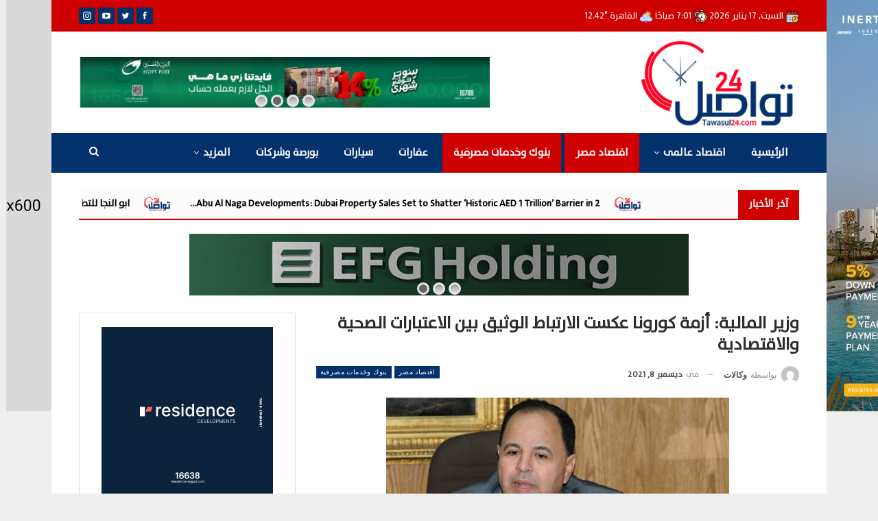

--- FILE ---
content_type: text/html; charset=UTF-8
request_url: https://tawasul24.com/4016/
body_size: 35392
content:
	<!DOCTYPE html>
		<!--[if IE 8]>
	<html class="ie ie8" dir="rtl" lang="ar" prefix="og: https://ogp.me/ns#"> <![endif]-->
	<!--[if IE 9]>
	<html class="ie ie9" dir="rtl" lang="ar" prefix="og: https://ogp.me/ns#"> <![endif]-->
	<!--[if gt IE 9]><!-->
<html dir="rtl" lang="ar" prefix="og: https://ogp.me/ns#"> <!--<![endif]-->
	<head>
				<meta charset="UTF-8">
		<meta http-equiv="X-UA-Compatible" content="IE=edge">
		<meta name="viewport" content="width=device-width, initial-scale=1.0">
		<link rel="pingback" href="https://tawasul24.com/xmlrpc.php"/>

		
<!-- تحسين محرك البحث بواسطة رانك ماث - https://rankmath.com/ -->
<title>وزير المالية: أزمة كورونا عكست الارتباط الوثيق بين الاعتبارات الصحية والاقتصادية - تواصل 24</title>
<meta name="robots" content="index, follow, max-snippet:-1, max-video-preview:-1, max-image-preview:large"/>
<link rel="canonical" href="https://tawasul24.com/4016/" />
<meta property="og:locale" content="ar_AR" />
<meta property="og:type" content="article" />
<meta property="og:title" content="وزير المالية: أزمة كورونا عكست الارتباط الوثيق بين الاعتبارات الصحية والاقتصادية - تواصل 24" />
<meta property="og:description" content="استعرض الدكتور محمد معيط، وزير المالية رئيس الهيئة العامة للتأمين الصحي الشامل، الأوضاع الاقتصادية العالمية الصعبة التي تشهدها الدول المتقدمة والنامية بسبب أزمة كورونا، مؤكدًا أن الجائحة عكست الارتباط الوثيق بين الاعتبارات الصحية والاقتصادية، حيث تعاني كل دول العالم حاليًا من ارتفاع معدلات التضخم، وتراكم المديونية وارتفاع عبئها. وأشار الوزير، في لقائه مع مساعد المدير [&hellip;]" />
<meta property="og:url" content="https://tawasul24.com/4016/" />
<meta property="og:site_name" content="تواصل 24" />
<meta property="article:publisher" content="https://www.facebook.com/tawasul24" />
<meta property="article:tag" content="وزير المالية: أزمة كورونا عكست الارتباط الوثيق بين الاعتبارات الصحية والاقتصادية" />
<meta property="article:section" content="اقتصاد مصر" />
<meta property="og:image" content="https://tawasul24.com/wp-content/uploads/2021/11/محمد-معيط-3.jpg" />
<meta property="og:image:secure_url" content="https://tawasul24.com/wp-content/uploads/2021/11/محمد-معيط-3.jpg" />
<meta property="og:image:width" content="500" />
<meta property="og:image:height" content="282" />
<meta property="og:image:alt" content="وزير المالية: أزمة كورونا عكست الارتباط الوثيق بين الاعتبارات الصحية والاقتصادية" />
<meta property="og:image:type" content="image/jpeg" />
<meta property="article:published_time" content="2021-12-08T12:25:26+02:00" />
<meta name="twitter:card" content="summary_large_image" />
<meta name="twitter:title" content="وزير المالية: أزمة كورونا عكست الارتباط الوثيق بين الاعتبارات الصحية والاقتصادية - تواصل 24" />
<meta name="twitter:description" content="استعرض الدكتور محمد معيط، وزير المالية رئيس الهيئة العامة للتأمين الصحي الشامل، الأوضاع الاقتصادية العالمية الصعبة التي تشهدها الدول المتقدمة والنامية بسبب أزمة كورونا، مؤكدًا أن الجائحة عكست الارتباط الوثيق بين الاعتبارات الصحية والاقتصادية، حيث تعاني كل دول العالم حاليًا من ارتفاع معدلات التضخم، وتراكم المديونية وارتفاع عبئها. وأشار الوزير، في لقائه مع مساعد المدير [&hellip;]" />
<meta name="twitter:site" content="@24Tawasul" />
<meta name="twitter:creator" content="@24Tawasul" />
<meta name="twitter:image" content="https://tawasul24.com/wp-content/uploads/2021/11/محمد-معيط-3.jpg" />
<meta name="twitter:label1" content="كُتب بواسطة" />
<meta name="twitter:data1" content="وكالات" />
<meta name="twitter:label2" content="مدة القراءة" />
<meta name="twitter:data2" content="دقيقة واحدة (1)" />
<script type="application/ld+json" class="rank-math-schema">{"@context":"https://schema.org","@graph":[{"@type":["Person","Organization"],"@id":"https://tawasul24.com/#person","name":"\u062a\u0648\u0627\u0635\u0644 24","sameAs":["https://www.facebook.com/tawasul24","https://twitter.com/24Tawasul","https://www.instagram.com/tawasul24news"],"logo":{"@type":"ImageObject","@id":"https://tawasul24.com/#logo","url":"https://tawasul24.com/wp-content/uploads/2021/11/tawasul-logo.png","contentUrl":"https://tawasul24.com/wp-content/uploads/2021/11/tawasul-logo.png","caption":"\u062a\u0648\u0627\u0635\u0644 24","inLanguage":"ar","width":"232","height":"124"},"image":{"@type":"ImageObject","@id":"https://tawasul24.com/#logo","url":"https://tawasul24.com/wp-content/uploads/2021/11/tawasul-logo.png","contentUrl":"https://tawasul24.com/wp-content/uploads/2021/11/tawasul-logo.png","caption":"\u062a\u0648\u0627\u0635\u0644 24","inLanguage":"ar","width":"232","height":"124"}},{"@type":"WebSite","@id":"https://tawasul24.com/#website","url":"https://tawasul24.com","name":"\u062a\u0648\u0627\u0635\u0644 24","publisher":{"@id":"https://tawasul24.com/#person"},"inLanguage":"ar"},{"@type":"ImageObject","@id":"https://tawasul24.com/wp-content/uploads/2021/11/\u0645\u062d\u0645\u062f-\u0645\u0639\u064a\u0637-3.jpg","url":"https://tawasul24.com/wp-content/uploads/2021/11/\u0645\u062d\u0645\u062f-\u0645\u0639\u064a\u0637-3.jpg","width":"500","height":"282","inLanguage":"ar"},{"@type":"BreadcrumbList","@id":"https://tawasul24.com/4016/#breadcrumb","itemListElement":[{"@type":"ListItem","position":"1","item":{"@id":"https://tawasul24.com","name":"\u0627\u0644\u0631\u0626\u064a\u0633\u064a\u0629"}},{"@type":"ListItem","position":"2","item":{"@id":"https://tawasul24.com/4016/","name":"\u0648\u0632\u064a\u0631 \u0627\u0644\u0645\u0627\u0644\u064a\u0629: \u0623\u0632\u0645\u0629 \u0643\u0648\u0631\u0648\u0646\u0627 \u0639\u0643\u0633\u062a \u0627\u0644\u0627\u0631\u062a\u0628\u0627\u0637 \u0627\u0644\u0648\u062b\u064a\u0642 \u0628\u064a\u0646 \u0627\u0644\u0627\u0639\u062a\u0628\u0627\u0631\u0627\u062a \u0627\u0644\u0635\u062d\u064a\u0629 \u0648\u0627\u0644\u0627\u0642\u062a\u0635\u0627\u062f\u064a\u0629"}}]},{"@type":"WebPage","@id":"https://tawasul24.com/4016/#webpage","url":"https://tawasul24.com/4016/","name":"\u0648\u0632\u064a\u0631 \u0627\u0644\u0645\u0627\u0644\u064a\u0629: \u0623\u0632\u0645\u0629 \u0643\u0648\u0631\u0648\u0646\u0627 \u0639\u0643\u0633\u062a \u0627\u0644\u0627\u0631\u062a\u0628\u0627\u0637 \u0627\u0644\u0648\u062b\u064a\u0642 \u0628\u064a\u0646 \u0627\u0644\u0627\u0639\u062a\u0628\u0627\u0631\u0627\u062a \u0627\u0644\u0635\u062d\u064a\u0629 \u0648\u0627\u0644\u0627\u0642\u062a\u0635\u0627\u062f\u064a\u0629 - \u062a\u0648\u0627\u0635\u0644 24","datePublished":"2021-12-08T12:25:26+02:00","dateModified":"2021-12-08T12:25:26+02:00","isPartOf":{"@id":"https://tawasul24.com/#website"},"primaryImageOfPage":{"@id":"https://tawasul24.com/wp-content/uploads/2021/11/\u0645\u062d\u0645\u062f-\u0645\u0639\u064a\u0637-3.jpg"},"inLanguage":"ar","breadcrumb":{"@id":"https://tawasul24.com/4016/#breadcrumb"}},{"@type":"Person","name":"\u0648\u0643\u0627\u0644\u0627\u062a","image":{"@type":"ImageObject","@id":"https://secure.gravatar.com/avatar/41997fb81518c7f4b881e40941849d322f670669c456cf670892543ada3ab2c6?s=96&amp;d=mm&amp;r=g","url":"https://secure.gravatar.com/avatar/41997fb81518c7f4b881e40941849d322f670669c456cf670892543ada3ab2c6?s=96&amp;d=mm&amp;r=g","caption":"\u0648\u0643\u0627\u0644\u0627\u062a","inLanguage":"ar"}},{"@type":"BlogPosting","headline":"\u0648\u0632\u064a\u0631 \u0627\u0644\u0645\u0627\u0644\u064a\u0629: \u0623\u0632\u0645\u0629 \u0643\u0648\u0631\u0648\u0646\u0627 \u0639\u0643\u0633\u062a \u0627\u0644\u0627\u0631\u062a\u0628\u0627\u0637 \u0627\u0644\u0648\u062b\u064a\u0642 \u0628\u064a\u0646 \u0627\u0644\u0627\u0639\u062a\u0628\u0627\u0631\u0627\u062a \u0627\u0644\u0635\u062d\u064a\u0629 \u0648\u0627\u0644\u0627\u0642\u062a\u0635\u0627\u062f\u064a\u0629 - \u062a\u0648\u0627\u0635\u0644 24","datePublished":"2021-12-08T12:25:26+02:00","dateModified":"2021-12-08T12:25:26+02:00","author":{"name":"\u0648\u0643\u0627\u0644\u0627\u062a"},"publisher":{"@id":"https://tawasul24.com/#person"},"description":"\u0627\u0633\u062a\u0639\u0631\u0636 \u0627\u0644\u062f\u0643\u062a\u0648\u0631 \u0645\u062d\u0645\u062f \u0645\u0639\u064a\u0637\u060c \u0648\u0632\u064a\u0631 \u0627\u0644\u0645\u0627\u0644\u064a\u0629 \u0631\u0626\u064a\u0633 \u0627\u0644\u0647\u064a\u0626\u0629 \u0627\u0644\u0639\u0627\u0645\u0629 \u0644\u0644\u062a\u0623\u0645\u064a\u0646 \u0627\u0644\u0635\u062d\u064a \u0627\u0644\u0634\u0627\u0645\u0644\u060c \u0627\u0644\u0623\u0648\u0636\u0627\u0639 \u0627\u0644\u0627\u0642\u062a\u0635\u0627\u062f\u064a\u0629 \u0627\u0644\u0639\u0627\u0644\u0645\u064a\u0629 \u0627\u0644\u0635\u0639\u0628\u0629 \u0627\u0644\u062a\u064a \u062a\u0634\u0647\u062f\u0647\u0627 \u0627\u0644\u062f\u0648\u0644 \u0627\u0644\u0645\u062a\u0642\u062f\u0645\u0629 \u0648\u0627\u0644\u0646\u0627\u0645\u064a\u0629 \u0628\u0633\u0628\u0628 \u0623\u0632\u0645\u0629 \u0643\u0648\u0631\u0648\u0646\u0627\u060c \u0645\u0624\u0643\u062f\u064b\u0627 \u0623\u0646 \u0627\u0644\u062c\u0627\u0626\u062d\u0629 \u0639\u0643\u0633\u062a \u0627\u0644\u0627\u0631\u062a\u0628\u0627\u0637 \u0627\u0644\u0648\u062b\u064a\u0642 \u0628\u064a\u0646 \u0627\u0644\u0627\u0639\u062a\u0628\u0627\u0631\u0627\u062a \u0627\u0644\u0635\u062d\u064a\u0629 \u0648\u0627\u0644\u0627\u0642\u062a\u0635\u0627\u062f\u064a\u0629\u060c \u062d\u064a\u062b \u062a\u0639\u0627\u0646\u064a \u0643\u0644 \u062f\u0648\u0644 \u0627\u0644\u0639\u0627\u0644\u0645 \u062d\u0627\u0644\u064a\u064b\u0627 \u0645\u0646 \u0627\u0631\u062a\u0641\u0627\u0639 \u0645\u0639\u062f\u0644\u0627\u062a \u0627\u0644\u062a\u0636\u062e\u0645\u060c \u0648\u062a\u0631\u0627\u0643\u0645 \u0627\u0644\u0645\u062f\u064a\u0648\u0646\u064a\u0629 \u0648\u0627\u0631\u062a\u0641\u0627\u0639 \u0639\u0628\u0626\u0647\u0627.","name":"\u0648\u0632\u064a\u0631 \u0627\u0644\u0645\u0627\u0644\u064a\u0629: \u0623\u0632\u0645\u0629 \u0643\u0648\u0631\u0648\u0646\u0627 \u0639\u0643\u0633\u062a \u0627\u0644\u0627\u0631\u062a\u0628\u0627\u0637 \u0627\u0644\u0648\u062b\u064a\u0642 \u0628\u064a\u0646 \u0627\u0644\u0627\u0639\u062a\u0628\u0627\u0631\u0627\u062a \u0627\u0644\u0635\u062d\u064a\u0629 \u0648\u0627\u0644\u0627\u0642\u062a\u0635\u0627\u062f\u064a\u0629 - \u062a\u0648\u0627\u0635\u0644 24","@id":"https://tawasul24.com/4016/#richSnippet","isPartOf":{"@id":"https://tawasul24.com/4016/#webpage"},"image":{"@id":"https://tawasul24.com/wp-content/uploads/2021/11/\u0645\u062d\u0645\u062f-\u0645\u0639\u064a\u0637-3.jpg"},"inLanguage":"ar","mainEntityOfPage":{"@id":"https://tawasul24.com/4016/#webpage"}}]}</script>
<!-- /إضافة تحسين محركات البحث لووردبريس Rank Math -->


<!-- Better Open Graph, Schema.org & Twitter Integration -->
<meta property="og:locale" content="ar"/>
<meta property="og:site_name" content="تواصل 24"/>
<meta property="og:url" content="https://tawasul24.com/4016/"/>
<meta property="og:title" content="وزير المالية: أزمة كورونا عكست الارتباط الوثيق بين الاعتبارات الصحية والاقتصادية"/>
<meta property="og:image" content="https://tawasul24.com/wp-content/uploads/2021/11/محمد-معيط-3.jpg"/>
<meta property="article:section" content="بنوك وخدمات مصرفية"/>
<meta property="article:tag" content="وزير المالية: أزمة كورونا عكست الارتباط الوثيق بين الاعتبارات الصحية والاقتصادية"/>
<meta property="og:description" content="استعرض الدكتور محمد معيط، وزير المالية رئيس الهيئة العامة للتأمين الصحي الشامل، الأوضاع الاقتصادية العالمية الصعبة التي تشهدها الدول المتقدمة والنامية بسبب أزمة كورونا، مؤكدًا أن الجائحة عكست الارتباط الوثيق بين الاعتبارات الصحية والاقتصادية، حيث تعا"/>
<meta property="og:type" content="article"/>
<meta name="twitter:card" content="summary"/>
<meta name="twitter:url" content="https://tawasul24.com/4016/"/>
<meta name="twitter:title" content="وزير المالية: أزمة كورونا عكست الارتباط الوثيق بين الاعتبارات الصحية والاقتصادية"/>
<meta name="twitter:description" content="استعرض الدكتور محمد معيط، وزير المالية رئيس الهيئة العامة للتأمين الصحي الشامل، الأوضاع الاقتصادية العالمية الصعبة التي تشهدها الدول المتقدمة والنامية بسبب أزمة كورونا، مؤكدًا أن الجائحة عكست الارتباط الوثيق بين الاعتبارات الصحية والاقتصادية، حيث تعا"/>
<meta name="twitter:image" content="https://tawasul24.com/wp-content/uploads/2021/11/محمد-معيط-3.jpg"/>
<!-- / Better Open Graph, Schema.org & Twitter Integration. -->
<link rel='dns-prefetch' href='//fonts.googleapis.com' />
<link rel="alternate" type="application/rss+xml" title="تواصل 24 &laquo; الخلاصة" href="https://tawasul24.com/feed/" />
<link rel="alternate" type="application/rss+xml" title="تواصل 24 &laquo; خلاصة التعليقات" href="https://tawasul24.com/comments/feed/" />
<link rel="alternate" type="application/rss+xml" title="تواصل 24 &laquo; وزير المالية: أزمة كورونا عكست الارتباط الوثيق بين الاعتبارات الصحية والاقتصادية خلاصة التعليقات" href="https://tawasul24.com/4016/feed/" />
<link rel="alternate" title="oEmbed (JSON)" type="application/json+oembed" href="https://tawasul24.com/wp-json/oembed/1.0/embed?url=https%3A%2F%2Ftawasul24.com%2F4016%2F" />
<link rel="alternate" title="oEmbed (XML)" type="text/xml+oembed" href="https://tawasul24.com/wp-json/oembed/1.0/embed?url=https%3A%2F%2Ftawasul24.com%2F4016%2F&#038;format=xml" />
<style id='wp-img-auto-sizes-contain-inline-css' type='text/css'>
img:is([sizes=auto i],[sizes^="auto," i]){contain-intrinsic-size:3000px 1500px}
/*# sourceURL=wp-img-auto-sizes-contain-inline-css */
</style>
<style id='wp-emoji-styles-inline-css' type='text/css'>

	img.wp-smiley, img.emoji {
		display: inline !important;
		border: none !important;
		box-shadow: none !important;
		height: 1em !important;
		width: 1em !important;
		margin: 0 0.07em !important;
		vertical-align: -0.1em !important;
		background: none !important;
		padding: 0 !important;
	}
/*# sourceURL=wp-emoji-styles-inline-css */
</style>
<style id='wp-block-library-inline-css' type='text/css'>
:root{--wp-block-synced-color:#7a00df;--wp-block-synced-color--rgb:122,0,223;--wp-bound-block-color:var(--wp-block-synced-color);--wp-editor-canvas-background:#ddd;--wp-admin-theme-color:#007cba;--wp-admin-theme-color--rgb:0,124,186;--wp-admin-theme-color-darker-10:#006ba1;--wp-admin-theme-color-darker-10--rgb:0,107,160.5;--wp-admin-theme-color-darker-20:#005a87;--wp-admin-theme-color-darker-20--rgb:0,90,135;--wp-admin-border-width-focus:2px}@media (min-resolution:192dpi){:root{--wp-admin-border-width-focus:1.5px}}.wp-element-button{cursor:pointer}:root .has-very-light-gray-background-color{background-color:#eee}:root .has-very-dark-gray-background-color{background-color:#313131}:root .has-very-light-gray-color{color:#eee}:root .has-very-dark-gray-color{color:#313131}:root .has-vivid-green-cyan-to-vivid-cyan-blue-gradient-background{background:linear-gradient(135deg,#00d084,#0693e3)}:root .has-purple-crush-gradient-background{background:linear-gradient(135deg,#34e2e4,#4721fb 50%,#ab1dfe)}:root .has-hazy-dawn-gradient-background{background:linear-gradient(135deg,#faaca8,#dad0ec)}:root .has-subdued-olive-gradient-background{background:linear-gradient(135deg,#fafae1,#67a671)}:root .has-atomic-cream-gradient-background{background:linear-gradient(135deg,#fdd79a,#004a59)}:root .has-nightshade-gradient-background{background:linear-gradient(135deg,#330968,#31cdcf)}:root .has-midnight-gradient-background{background:linear-gradient(135deg,#020381,#2874fc)}:root{--wp--preset--font-size--normal:16px;--wp--preset--font-size--huge:42px}.has-regular-font-size{font-size:1em}.has-larger-font-size{font-size:2.625em}.has-normal-font-size{font-size:var(--wp--preset--font-size--normal)}.has-huge-font-size{font-size:var(--wp--preset--font-size--huge)}.has-text-align-center{text-align:center}.has-text-align-left{text-align:left}.has-text-align-right{text-align:right}.has-fit-text{white-space:nowrap!important}#end-resizable-editor-section{display:none}.aligncenter{clear:both}.items-justified-left{justify-content:flex-start}.items-justified-center{justify-content:center}.items-justified-right{justify-content:flex-end}.items-justified-space-between{justify-content:space-between}.screen-reader-text{border:0;clip-path:inset(50%);height:1px;margin:-1px;overflow:hidden;padding:0;position:absolute;width:1px;word-wrap:normal!important}.screen-reader-text:focus{background-color:#ddd;clip-path:none;color:#444;display:block;font-size:1em;height:auto;left:5px;line-height:normal;padding:15px 23px 14px;text-decoration:none;top:5px;width:auto;z-index:100000}html :where(.has-border-color){border-style:solid}html :where([style*=border-top-color]){border-top-style:solid}html :where([style*=border-right-color]){border-right-style:solid}html :where([style*=border-bottom-color]){border-bottom-style:solid}html :where([style*=border-left-color]){border-left-style:solid}html :where([style*=border-width]){border-style:solid}html :where([style*=border-top-width]){border-top-style:solid}html :where([style*=border-right-width]){border-right-style:solid}html :where([style*=border-bottom-width]){border-bottom-style:solid}html :where([style*=border-left-width]){border-left-style:solid}html :where(img[class*=wp-image-]){height:auto;max-width:100%}:where(figure){margin:0 0 1em}html :where(.is-position-sticky){--wp-admin--admin-bar--position-offset:var(--wp-admin--admin-bar--height,0px)}@media screen and (max-width:600px){html :where(.is-position-sticky){--wp-admin--admin-bar--position-offset:0px}}

/*# sourceURL=wp-block-library-inline-css */
</style><style id='global-styles-inline-css' type='text/css'>
:root{--wp--preset--aspect-ratio--square: 1;--wp--preset--aspect-ratio--4-3: 4/3;--wp--preset--aspect-ratio--3-4: 3/4;--wp--preset--aspect-ratio--3-2: 3/2;--wp--preset--aspect-ratio--2-3: 2/3;--wp--preset--aspect-ratio--16-9: 16/9;--wp--preset--aspect-ratio--9-16: 9/16;--wp--preset--color--black: #000000;--wp--preset--color--cyan-bluish-gray: #abb8c3;--wp--preset--color--white: #ffffff;--wp--preset--color--pale-pink: #f78da7;--wp--preset--color--vivid-red: #cf2e2e;--wp--preset--color--luminous-vivid-orange: #ff6900;--wp--preset--color--luminous-vivid-amber: #fcb900;--wp--preset--color--light-green-cyan: #7bdcb5;--wp--preset--color--vivid-green-cyan: #00d084;--wp--preset--color--pale-cyan-blue: #8ed1fc;--wp--preset--color--vivid-cyan-blue: #0693e3;--wp--preset--color--vivid-purple: #9b51e0;--wp--preset--gradient--vivid-cyan-blue-to-vivid-purple: linear-gradient(135deg,rgb(6,147,227) 0%,rgb(155,81,224) 100%);--wp--preset--gradient--light-green-cyan-to-vivid-green-cyan: linear-gradient(135deg,rgb(122,220,180) 0%,rgb(0,208,130) 100%);--wp--preset--gradient--luminous-vivid-amber-to-luminous-vivid-orange: linear-gradient(135deg,rgb(252,185,0) 0%,rgb(255,105,0) 100%);--wp--preset--gradient--luminous-vivid-orange-to-vivid-red: linear-gradient(135deg,rgb(255,105,0) 0%,rgb(207,46,46) 100%);--wp--preset--gradient--very-light-gray-to-cyan-bluish-gray: linear-gradient(135deg,rgb(238,238,238) 0%,rgb(169,184,195) 100%);--wp--preset--gradient--cool-to-warm-spectrum: linear-gradient(135deg,rgb(74,234,220) 0%,rgb(151,120,209) 20%,rgb(207,42,186) 40%,rgb(238,44,130) 60%,rgb(251,105,98) 80%,rgb(254,248,76) 100%);--wp--preset--gradient--blush-light-purple: linear-gradient(135deg,rgb(255,206,236) 0%,rgb(152,150,240) 100%);--wp--preset--gradient--blush-bordeaux: linear-gradient(135deg,rgb(254,205,165) 0%,rgb(254,45,45) 50%,rgb(107,0,62) 100%);--wp--preset--gradient--luminous-dusk: linear-gradient(135deg,rgb(255,203,112) 0%,rgb(199,81,192) 50%,rgb(65,88,208) 100%);--wp--preset--gradient--pale-ocean: linear-gradient(135deg,rgb(255,245,203) 0%,rgb(182,227,212) 50%,rgb(51,167,181) 100%);--wp--preset--gradient--electric-grass: linear-gradient(135deg,rgb(202,248,128) 0%,rgb(113,206,126) 100%);--wp--preset--gradient--midnight: linear-gradient(135deg,rgb(2,3,129) 0%,rgb(40,116,252) 100%);--wp--preset--font-size--small: 13px;--wp--preset--font-size--medium: 20px;--wp--preset--font-size--large: 36px;--wp--preset--font-size--x-large: 42px;--wp--preset--spacing--20: 0.44rem;--wp--preset--spacing--30: 0.67rem;--wp--preset--spacing--40: 1rem;--wp--preset--spacing--50: 1.5rem;--wp--preset--spacing--60: 2.25rem;--wp--preset--spacing--70: 3.38rem;--wp--preset--spacing--80: 5.06rem;--wp--preset--shadow--natural: 6px 6px 9px rgba(0, 0, 0, 0.2);--wp--preset--shadow--deep: 12px 12px 50px rgba(0, 0, 0, 0.4);--wp--preset--shadow--sharp: 6px 6px 0px rgba(0, 0, 0, 0.2);--wp--preset--shadow--outlined: 6px 6px 0px -3px rgb(255, 255, 255), 6px 6px rgb(0, 0, 0);--wp--preset--shadow--crisp: 6px 6px 0px rgb(0, 0, 0);}:where(.is-layout-flex){gap: 0.5em;}:where(.is-layout-grid){gap: 0.5em;}body .is-layout-flex{display: flex;}.is-layout-flex{flex-wrap: wrap;align-items: center;}.is-layout-flex > :is(*, div){margin: 0;}body .is-layout-grid{display: grid;}.is-layout-grid > :is(*, div){margin: 0;}:where(.wp-block-columns.is-layout-flex){gap: 2em;}:where(.wp-block-columns.is-layout-grid){gap: 2em;}:where(.wp-block-post-template.is-layout-flex){gap: 1.25em;}:where(.wp-block-post-template.is-layout-grid){gap: 1.25em;}.has-black-color{color: var(--wp--preset--color--black) !important;}.has-cyan-bluish-gray-color{color: var(--wp--preset--color--cyan-bluish-gray) !important;}.has-white-color{color: var(--wp--preset--color--white) !important;}.has-pale-pink-color{color: var(--wp--preset--color--pale-pink) !important;}.has-vivid-red-color{color: var(--wp--preset--color--vivid-red) !important;}.has-luminous-vivid-orange-color{color: var(--wp--preset--color--luminous-vivid-orange) !important;}.has-luminous-vivid-amber-color{color: var(--wp--preset--color--luminous-vivid-amber) !important;}.has-light-green-cyan-color{color: var(--wp--preset--color--light-green-cyan) !important;}.has-vivid-green-cyan-color{color: var(--wp--preset--color--vivid-green-cyan) !important;}.has-pale-cyan-blue-color{color: var(--wp--preset--color--pale-cyan-blue) !important;}.has-vivid-cyan-blue-color{color: var(--wp--preset--color--vivid-cyan-blue) !important;}.has-vivid-purple-color{color: var(--wp--preset--color--vivid-purple) !important;}.has-black-background-color{background-color: var(--wp--preset--color--black) !important;}.has-cyan-bluish-gray-background-color{background-color: var(--wp--preset--color--cyan-bluish-gray) !important;}.has-white-background-color{background-color: var(--wp--preset--color--white) !important;}.has-pale-pink-background-color{background-color: var(--wp--preset--color--pale-pink) !important;}.has-vivid-red-background-color{background-color: var(--wp--preset--color--vivid-red) !important;}.has-luminous-vivid-orange-background-color{background-color: var(--wp--preset--color--luminous-vivid-orange) !important;}.has-luminous-vivid-amber-background-color{background-color: var(--wp--preset--color--luminous-vivid-amber) !important;}.has-light-green-cyan-background-color{background-color: var(--wp--preset--color--light-green-cyan) !important;}.has-vivid-green-cyan-background-color{background-color: var(--wp--preset--color--vivid-green-cyan) !important;}.has-pale-cyan-blue-background-color{background-color: var(--wp--preset--color--pale-cyan-blue) !important;}.has-vivid-cyan-blue-background-color{background-color: var(--wp--preset--color--vivid-cyan-blue) !important;}.has-vivid-purple-background-color{background-color: var(--wp--preset--color--vivid-purple) !important;}.has-black-border-color{border-color: var(--wp--preset--color--black) !important;}.has-cyan-bluish-gray-border-color{border-color: var(--wp--preset--color--cyan-bluish-gray) !important;}.has-white-border-color{border-color: var(--wp--preset--color--white) !important;}.has-pale-pink-border-color{border-color: var(--wp--preset--color--pale-pink) !important;}.has-vivid-red-border-color{border-color: var(--wp--preset--color--vivid-red) !important;}.has-luminous-vivid-orange-border-color{border-color: var(--wp--preset--color--luminous-vivid-orange) !important;}.has-luminous-vivid-amber-border-color{border-color: var(--wp--preset--color--luminous-vivid-amber) !important;}.has-light-green-cyan-border-color{border-color: var(--wp--preset--color--light-green-cyan) !important;}.has-vivid-green-cyan-border-color{border-color: var(--wp--preset--color--vivid-green-cyan) !important;}.has-pale-cyan-blue-border-color{border-color: var(--wp--preset--color--pale-cyan-blue) !important;}.has-vivid-cyan-blue-border-color{border-color: var(--wp--preset--color--vivid-cyan-blue) !important;}.has-vivid-purple-border-color{border-color: var(--wp--preset--color--vivid-purple) !important;}.has-vivid-cyan-blue-to-vivid-purple-gradient-background{background: var(--wp--preset--gradient--vivid-cyan-blue-to-vivid-purple) !important;}.has-light-green-cyan-to-vivid-green-cyan-gradient-background{background: var(--wp--preset--gradient--light-green-cyan-to-vivid-green-cyan) !important;}.has-luminous-vivid-amber-to-luminous-vivid-orange-gradient-background{background: var(--wp--preset--gradient--luminous-vivid-amber-to-luminous-vivid-orange) !important;}.has-luminous-vivid-orange-to-vivid-red-gradient-background{background: var(--wp--preset--gradient--luminous-vivid-orange-to-vivid-red) !important;}.has-very-light-gray-to-cyan-bluish-gray-gradient-background{background: var(--wp--preset--gradient--very-light-gray-to-cyan-bluish-gray) !important;}.has-cool-to-warm-spectrum-gradient-background{background: var(--wp--preset--gradient--cool-to-warm-spectrum) !important;}.has-blush-light-purple-gradient-background{background: var(--wp--preset--gradient--blush-light-purple) !important;}.has-blush-bordeaux-gradient-background{background: var(--wp--preset--gradient--blush-bordeaux) !important;}.has-luminous-dusk-gradient-background{background: var(--wp--preset--gradient--luminous-dusk) !important;}.has-pale-ocean-gradient-background{background: var(--wp--preset--gradient--pale-ocean) !important;}.has-electric-grass-gradient-background{background: var(--wp--preset--gradient--electric-grass) !important;}.has-midnight-gradient-background{background: var(--wp--preset--gradient--midnight) !important;}.has-small-font-size{font-size: var(--wp--preset--font-size--small) !important;}.has-medium-font-size{font-size: var(--wp--preset--font-size--medium) !important;}.has-large-font-size{font-size: var(--wp--preset--font-size--large) !important;}.has-x-large-font-size{font-size: var(--wp--preset--font-size--x-large) !important;}
/*# sourceURL=global-styles-inline-css */
</style>

<style id='classic-theme-styles-inline-css' type='text/css'>
/*! This file is auto-generated */
.wp-block-button__link{color:#fff;background-color:#32373c;border-radius:9999px;box-shadow:none;text-decoration:none;padding:calc(.667em + 2px) calc(1.333em + 2px);font-size:1.125em}.wp-block-file__button{background:#32373c;color:#fff;text-decoration:none}
/*# sourceURL=/wp-includes/css/classic-themes.min.css */
</style>
<link rel='stylesheet' id='uaf_client_css-css' href='https://tawasul24.com/wp-content/uploads/useanyfont/uaf.css?ver=1754499448' type='text/css' media='all' />
<link rel='stylesheet' id='newsletter-css' href='https://tawasul24.com/wp-content/plugins/newsletter/style.css?ver=8.9.3' type='text/css' media='all' />
<link rel='stylesheet' id='tablepress-default-css' href='https://tawasul24.com/wp-content/plugins/tablepress/css/build/default-rtl.css?ver=3.1.3' type='text/css' media='all' />
<link rel='stylesheet' id='better-framework-main-fonts-css' href='https://fonts.googleapis.com/css?family=Poppins:400,500,700,600%7COpen+Sans:400&#038;display=swap' type='text/css' media='all' />
<script type="text/javascript" src="https://tawasul24.com/wp-includes/js/jquery/jquery.min.js?ver=3.7.1" id="jquery-core-js"></script>
<script type="text/javascript" src="https://tawasul24.com/wp-includes/js/jquery/jquery-migrate.min.js?ver=3.4.1" id="jquery-migrate-js"></script>
<script type="text/javascript" id="ntb_js_into_anims-js-extra">
/* <![CDATA[ */
var ntb_i_ls = [];
//# sourceURL=ntb_js_into_anims-js-extra
/* ]]> */
</script>
<link rel="https://api.w.org/" href="https://tawasul24.com/wp-json/" /><link rel="alternate" title="JSON" type="application/json" href="https://tawasul24.com/wp-json/wp/v2/posts/4016" /><link rel="EditURI" type="application/rsd+xml" title="RSD" href="https://tawasul24.com/xmlrpc.php?rsd" />
<meta name="generator" content="WordPress 6.9" />
<link rel='shortlink' href='https://tawasul24.com/?p=4016' />

        <style>
		@font-face {
        font-family: DroidKufi_Ben;
        src: url(https://tawasul24.com/wp-content/plugins/news-ticker-benaceur/font/DroidKufi-Regular.eot);
        src: url(https://tawasul24.com/wp-content/plugins/news-ticker-benaceur/font/DroidKufi-Regular.eot?#iefix) format("embedded-opentype"),
        url(https://tawasul24.com/wp-content/plugins/news-ticker-benaceur/font/droidkufi-regular.ttf) format("truetype"),
		url(https://tawasul24.com/wp-content/plugins/news-ticker-benaceur/font/droidkufi-regular.woff2) format("woff2"),
	    url(https://tawasul24.com/wp-content/plugins/news-ticker-benaceur/font/droidkufi-regular.woff) format("woff");
        }
        </style>
		<style>#ntbne_five, #ntbne_five_ie8, #ntbne2, #scroll-ntb {display: none;}</style>
<style type="text/css">
.n_t_ntb_bimg {display: none;}

.n_t_ntb_bimg {
margin:0 10px;
}
.n_t_ntb_bimg span {display:inline-block; vertical-align:middle;}

.ntb_img_post_t_scrollntb::before {
content:"";
}

.ntb_img_post_t_scrollntb {
margin:0 5px 0 20px;
background:url(https://tawasul24.com/wp-content/uploads/2021/11/tawasul-logo.png) no-repeat;
background-size: 40px 25px;
width:40px;
height:25px;
float:right;
}


@media only screen and (max-width: 782px) {
	.n_t_ntb_b .n_t_ntb_b-name {display:none;}
	
	#ntbne_five_c { 
	padding-left:5px;
	}
	
}

	.n_t_ntb_b {
		font-size:14px;
		font-weight:bold;
		width:100%;
    	opacity:1;
		overflow:hidden;
		position:relative;	
	}
	#scroll-ntb {
        		color:#000000;
	}
	#scroll-ntb a {
		color:#000000;
		text-decoration: none;
	   -webkit-transition: all 0.5s ease-out;
	   -moz-transition: all 0.5s ease-out;
	   -o-transition: all 0.5s ease-out;
	    transition: all 0.5s ease-out;
	}
	#scroll-ntb a:hover {
		color:#4c4b4b;
		text-decoration: none;
	   -webkit-transition: all 0.5s ease-out;
	   -moz-transition: all 0.5s ease-out;
	   -o-transition: all 0.5s ease-out;
	    transition: all 0.5s ease-out;
		}
		
	.n_t_ntb_b-name {
		color:#ffffff;
		background-color:#ce0000;
    	font-size:14px;
		float:right;
		height:44px;
		text-align:center;
		    	line-height:44px;
		
	

	}
    @-webkit-keyframes pulsateNTB
    {
	0%   { color: #ddd; text-shadow: 0 -1px 0 #000; }
	50%  { color: #fff; text-shadow: 0 -1px 0 #444, 0 0 5px #ffd, 0 0 8px #fff; }
	100% { color: #ddd; text-shadow: 0 -1px 0 #000; }
    }
    @keyframes pulsateNTB
    {
	0%   { color: #ddd; text-shadow: 0 -1px 0 #000; }
	50%  { color: #fff; text-shadow: 0 -1px 0 #444, 0 0 5px #ffd, 0 0 8px #fff; }
	100% { color: #ddd; text-shadow: 0 -1px 0 #000; }
    }

	#scroll-ntb div {
		margin-top:px;
        margin-bottom:;
	}

/* for limarquee
.str_wrap {
	overflow:hidden;
	width:100%;
	position:relative;
	white-space:nowrap;
}

.str_move { 
	white-space:nowrap;
	position:absolute; 
}
.str_vertical .str_move,
.str_down .str_move {
	white-space:normal;
	width:100%;
}
*/

	.n_t_ntb_b, #scroll-ntb, #ntbne_five_c {
    	height:44px;
	    line-height:44px;
	}

@media only screen and (min-width: 782px) {
	#ntbne_five_c {
	padding-left:5px;
	}
}

@media only screen and (max-width: 782px) {
		.n_t_ntb_b, #scroll-ntb, #ntbne_five_c {
    	height:46px;
	    line-height:46px;
	}
	}
</style>
<style>
	.n_t_ntb_b, .news-ticker-ntb, .news_ticker_ntb_ie8 {
	margin:0px 0px 0px 0px;
	box-sizing: border-box;
    -webkit-box-sizing: border-box;
	border-right:0px solid #ce0000;
	border-left:0px solid #ce0000;
    border-radius:1px;
	text-shadow: none;
    }
	
	#ntbne_five_c, #ntbne_five_c_ie8 {
	border-top:0px solid #ce0000;
	border-bottom:2px solid #ce0000;
    box-sizing: border-box;
    -webkit-box-sizing: border-box;	
	position: relative;
		margin: 0;
	}
	
	.news-ticker-ntb ul, .news_ticker_ntb_ie8 ul {
	padding: 0px;
	margin: 0px;
	}
	
	
	#ntb--title, .n_t_ntb_b-name, #ntb--title_ie8 {
	    font-family:Verdana, DroidKufi_Ben, Arial; 
        box-sizing: border-box;
        -webkit-box-sizing: border-box;	
    	height:44px;
		line-height:42px;
	    margin-top: 0px;
	    	    margin-left: 5px;
	    		margin-right: 0px;
	    border-top:0px solid #ffffff;
	    border-bottom:0px solid #ffffff;
	    border-right:0px solid #ffffff;
	    border-left:0px solid #ffffff;
		width: 100px;
	}
	
	.news-ticker-ntb, .news_ticker_ntb_ie8 {
	    	
		direction:rtl;
	    		text-align:right;
	}

    @media only screen and (min-width: 782px) {
    .news-ticker-ntb, .n_t_ntb_b {letter-spacing: normal;}
	}
	
.ntb_ellip {
  display: block;
  height: 100%;
}

.ntb_ellip-line {
  text-overflow: ellipsis;
  white-space: nowrap;
  word-wrap: normal;
  max-width: 100%;
}

.ntb_ellip,
.ntb_ellip-line {
  position: relative;
  overflow: hidden;
}

    @media only screen and (max-width: 782px) {
		
    	
	#ntbne2 ul, #ntbne_five_c {
		padding-right: 5px;
		}
	
	#ntbne_five, #ntbne2 ul, #ntbne_five_c {
	padding-top: 0px;
	padding-bottom: 0px;
	margin-top: 0px;
	margin-bottom: 0px;
	margin-right: 0px;
	}
	
	.news-ticker-ntb, .ticker-content, .n_t_ntb_b {
	font-size:15px;
	}
		}

	
		
		#next-button-ntb:before,#next-button-ntb_ie8:before {content: "\003C";}
	#prev-button-ntb:before,#prev-button-ntb_ie8:before {content: "\003E";}
    	
		
	#next-button-ntb:before, #next-button-ntb_ie8:before, #prev-button-ntb:before, #prev-button-ntb_ie8:before {
	font-family: Verdana, Tahoma;	
	font-weight: normal;
	}
	
    #next-button-ntb, #prev-button-ntb, #next-button-ntb_ie8, #prev-button-ntb_ie8 {
    position:absolute;
	z-index: 99;
    cursor:pointer;
    -webkit-transition: opacity 1s ease-in-out;
    -moz-transition: opacity 0.3s ease-in-out;
    -ms-transition: opacity 0.3s ease-in-out;
    -o-transition: opacity 0.3s ease-in-out;
    transition: opacity 0.3s ease-in-out; 
	filter: alpha(opacity=70);
    opacity: 0.7;
	top:0px;
	margin-top:0px;
    font-size:26px;
	color:#8f8f8f;
	}
	
	#next-button-ntb, #next-button-ntb_ie8 {left: 34px;} #prev-button-ntb, #prev-button-ntb_ie8 {left: 10px;}	
    #next-button-ntb:hover, #prev-button-ntb:hover, #next-button-ntb_ie8:hover, #prev-button-ntb_ie8:hover {
    filter: alpha(opacity=100);
    opacity: 1;
	}
	
	.n_t_ntb_b a, .news-ticker-ntb a, .news_ticker_ntb_ie8 a, .ntb_ellip {
	font-family:the-sans; 
	text-decoration:none; 
	}
	
    .news-ticker-ntb, .news_ticker_ntb_ie8, .n_t_ntb_b a, .news-ticker-ntb a, .news_ticker_ntb_ie8 a, #ntb--title, .n_t_ntb_b-name, #ntb--title_ie8 {
	font-weight:bold;
	}

    .n_t_ntb_b, .news-ticker-ntb {background-color:#fcfcfc;}   
	#ntbne_five li, #ntbne_five_ie8 li, #ntbne_five, #ntbne_five_ie8 {
    	height:43px;
		line-height:43px;
	}
	#next-button-ntb, #prev-button-ntb, #prev-button-ntb_ie8 {
		line-height:41px;
	}
	    @media only screen and (max-width: 782px) {
		
	#ntbne_five li, #ntbne_five {
    	height:45px;
		line-height:45px;
	}
	#next-button-ntb, #prev-button-ntb {
		line-height:43px;
	}
	
	}
    	.n_t_ntb_b a, .news-ticker-ntb a, .news_ticker_ntb_ie8 a {
		display:block !important;
		border: none;
	}
</style>



<!--[if lt IE 9]>
<style>
    .n_t_ntb_b, .news-ticker-ntb, #next-button-ntb_ie8,#prev-button-ntb_ie8 {display:none;}

		

	#ntbne_five_ie8 {
		margin-right: 0;
		display:block;
	    color:#bebebe;
	}
	#ntbne_five_ie8 li {
		list-style: none;
		margin-top:0px;
		display: block;
	}
	.news_ticker_ntb_ie8 ul a {
	    color:#000000;
		text-decoration: none;
	}
	
	.news_ticker_ntb_ie8, #ntbne_five_ie8_c {
    	height:44px;
	    line-height:44px;
	}

	#ntbne_five_ie8 {
    	height:44px;
	}
	#ntbne_five_ie8 li {
		overflow-y: hidden;
		list-style: none;
		margin-top:0px;
		display: block;
    	height:44px;
	    line-height:44px;
	}
	.news_ticker_ntb_ie8 {
	    line-height:44px;
	}
	.news_ticker_ntb_ie8 ul {
		overflow-y: hidden;
	}

	.news_ticker_ntb_ie8 ul a:hover {
		color:#4c4b4b;
		text-decoration: none;
	   -webkit-transition: all 0.5s ease-out;
	   -moz-transition: all 0.5s ease-out;
	   -o-transition: all 0.5s ease-out;
	    transition: all 0.5s ease-out;
	}

	#ntb--title_ie8 {
        z-index: 2;
		color:#ffffff;
		background-color:#ce0000;
    	font-size:14px;
		display:block;
		float:right;
		height:44px;
		text-align:center;
		    	line-height:44px;
		
	

	}
    @-webkit-keyframes pulsateNTB
    {
	0%   { color: #ddd; text-shadow: 0 -1px 0 #000; }
	50%  { color: #fff; text-shadow: 0 -1px 0 #444, 0 0 5px #ffd, 0 0 8px #fff; }
	100% { color: #ddd; text-shadow: 0 -1px 0 #000; }
    }
    @keyframes pulsateNTB
    {
	0%   { color: #ddd; text-shadow: 0 -1px 0 #000; }
	50%  { color: #fff; text-shadow: 0 -1px 0 #444, 0 0 5px #ffd, 0 0 8px #fff; }
	100% { color: #ddd; text-shadow: 0 -1px 0 #000; }
    }
	
	.news_ticker_ntb_ie8 {
	font-family:the-sans;
	font-size:14px;
	font-weight:bold;
	width:100%;
	opacity:1;
	position:relative;
    overflow: hidden;
	}
	
    .news_ticker_ntb_ie8 ul {
	margin-top: 0px; 
	margin-bottom: 0px;
	}
	
	.ntbne_old_browser_ie8 {
	padding:0 6px;
	background: yellow;	
	color: red;	
	}
	
</style>

<div class="news_ticker_ntb_ie8">
		 	 
		 <span id="ntb--title_ie8">آخر الأخبار</span>
		 				<a title="السابق" href="#"><div id="next-button-ntb_ie8"></div></a>
				<a title="التالي" href="#"><div id="prev-button-ntb_ie8"></div></a>
							
					
				<ul id="ntbne_five_ie8" >
				<span class="n_t_ntb_bimg"><span><span class="ntb_img_post_t_scrollntb"></span></span><span><a href="#" title="">
                <p class="ntbne_old_browser_ie8">متصفحك الحالي قديم, غير متوافق مع شريط الأخبار هذا, يرجى تحديثه!</p>
				</a></span></span>                </ul>
</div>

<![endif]-->
<style>#ntbne_five, #ntbne_five_ie8, #scroll-ntb {display: inherit;}</style><script async src="https://pagead2.googlesyndication.com/pagead/js/adsbygoogle.js?client=ca-pub-7400035465793000"
     crossorigin="anonymous"></script>
<meta name="generator" content="Powered by WPBakery Page Builder - drag and drop page builder for WordPress."/>
<script type="application/ld+json">{
    "@context": "http://schema.org/",
    "@type": "Organization",
    "@id": "#organization",
    "logo": {
        "@type": "ImageObject",
        "url": "https://tawasul24.com/wp-content/uploads/2021/12/logo-23.png"
    },
    "url": "https://tawasul24.com/",
    "name": "\u062a\u0648\u0627\u0635\u0644 24",
    "description": "\u062c\u0631\u064a\u062f\u0629 \u0627\u0644\u0643\u062a\u0631\u0648\u0646\u064a\u0629 \u0627\u062e\u0628\u0627\u0631\u064a\u0629 \u0645\u062a\u0646\u0648\u0639\u0629"
}</script>
<script type="application/ld+json">{
    "@context": "http://schema.org/",
    "@type": "WebSite",
    "name": "\u062a\u0648\u0627\u0635\u0644 24",
    "alternateName": "\u062c\u0631\u064a\u062f\u0629 \u0627\u0644\u0643\u062a\u0631\u0648\u0646\u064a\u0629 \u0627\u062e\u0628\u0627\u0631\u064a\u0629 \u0645\u062a\u0646\u0648\u0639\u0629",
    "url": "https://tawasul24.com/"
}</script>
<script type="application/ld+json">{
    "@context": "http://schema.org/",
    "@type": "BlogPosting",
    "headline": "\u0648\u0632\u064a\u0631 \u0627\u0644\u0645\u0627\u0644\u064a\u0629: \u0623\u0632\u0645\u0629 \u0643\u0648\u0631\u0648\u0646\u0627 \u0639\u0643\u0633\u062a \u0627\u0644\u0627\u0631\u062a\u0628\u0627\u0637 \u0627\u0644\u0648\u062b\u064a\u0642 \u0628\u064a\u0646 \u0627\u0644\u0627\u0639\u062a\u0628\u0627\u0631\u0627\u062a \u0627\u0644\u0635\u062d\u064a\u0629 \u0648\u0627\u0644\u0627\u0642\u062a\u0635\u0627\u062f\u064a\u0629",
    "description": "\u0627\u0633\u062a\u0639\u0631\u0636 \u0627\u0644\u062f\u0643\u062a\u0648\u0631 \u0645\u062d\u0645\u062f \u0645\u0639\u064a\u0637\u060c \u0648\u0632\u064a\u0631 \u0627\u0644\u0645\u0627\u0644\u064a\u0629 \u0631\u0626\u064a\u0633 \u0627\u0644\u0647\u064a\u0626\u0629 \u0627\u0644\u0639\u0627\u0645\u0629 \u0644\u0644\u062a\u0623\u0645\u064a\u0646 \u0627\u0644\u0635\u062d\u064a \u0627\u0644\u0634\u0627\u0645\u0644\u060c \u0627\u0644\u0623\u0648\u0636\u0627\u0639 \u0627\u0644\u0627\u0642\u062a\u0635\u0627\u062f\u064a\u0629 \u0627\u0644\u0639\u0627\u0644\u0645\u064a\u0629 \u0627\u0644\u0635\u0639\u0628\u0629 \u0627\u0644\u062a\u064a \u062a\u0634\u0647\u062f\u0647\u0627 \u0627\u0644\u062f\u0648\u0644 \u0627\u0644\u0645\u062a\u0642\u062f\u0645\u0629 \u0648\u0627\u0644\u0646\u0627\u0645\u064a\u0629 \u0628\u0633\u0628\u0628 \u0623\u0632\u0645\u0629 \u0643\u0648\u0631\u0648\u0646\u0627\u060c \u0645\u0624\u0643\u062f\u064b\u0627 \u0623\u0646 \u0627\u0644\u062c\u0627\u0626\u062d\u0629 \u0639\u0643\u0633\u062a \u0627\u0644\u0627\u0631\u062a\u0628\u0627\u0637 \u0627\u0644\u0648\u062b\u064a\u0642 \u0628\u064a\u0646 \u0627\u0644\u0627\u0639\u062a\u0628\u0627\u0631\u0627\u062a \u0627\u0644\u0635\u062d\u064a\u0629 \u0648\u0627\u0644\u0627\u0642\u062a\u0635\u0627\u062f\u064a\u0629\u060c \u062d\u064a\u062b \u062a\u0639\u0627",
    "datePublished": "2021-12-08",
    "dateModified": "2021-12-08",
    "author": {
        "@type": "Person",
        "@id": "#person-",
        "name": "\u0648\u0643\u0627\u0644\u0627\u062a"
    },
    "image": "https://tawasul24.com/wp-content/uploads/2021/11/\u0645\u062d\u0645\u062f-\u0645\u0639\u064a\u0637-3.jpg",
    "interactionStatistic": [
        {
            "@type": "InteractionCounter",
            "interactionType": "http://schema.org/CommentAction",
            "userInteractionCount": "0"
        }
    ],
    "publisher": {
        "@id": "#organization"
    },
    "mainEntityOfPage": "https://tawasul24.com/4016/"
}</script>
<link rel='stylesheet' id='bf-minifed-css-1' href='https://tawasul24.com/wp-content/bs-booster-cache/8596d65597a2b2dfe1418476f8cba00b.css' type='text/css' media='all' />
<link rel='stylesheet' id='7.9.2-1768576763' href='https://tawasul24.com/wp-content/bs-booster-cache/1603c60d9e1fc54da14d0f4d5abe91f8.css' type='text/css' media='all' />
<meta name="generator" content="Powered by Slider Revolution 6.7.31 - responsive, Mobile-Friendly Slider Plugin for WordPress with comfortable drag and drop interface." />
<style></style><link rel="icon" href="https://tawasul24.com/wp-content/uploads/2021/11/cropped-Taswasul-Fav-Icon-32x32.png" sizes="32x32" />
<link rel="icon" href="https://tawasul24.com/wp-content/uploads/2021/11/cropped-Taswasul-Fav-Icon-192x192.png" sizes="192x192" />
<link rel="apple-touch-icon" href="https://tawasul24.com/wp-content/uploads/2021/11/cropped-Taswasul-Fav-Icon-180x180.png" />
<meta name="msapplication-TileImage" content="https://tawasul24.com/wp-content/uploads/2021/11/cropped-Taswasul-Fav-Icon-270x270.png" />

<!-- BEGIN GAINWP v5.4.6 Universal Analytics - https://intelligencewp.com/google-analytics-in-wordpress/ -->
<script>
(function(i,s,o,g,r,a,m){i['GoogleAnalyticsObject']=r;i[r]=i[r]||function(){
	(i[r].q=i[r].q||[]).push(arguments)},i[r].l=1*new Date();a=s.createElement(o),
	m=s.getElementsByTagName(o)[0];a.async=1;a.src=g;m.parentNode.insertBefore(a,m)
})(window,document,'script','https://www.google-analytics.com/analytics.js','ga');
  ga('create', 'UA-212148128-1', 'auto');
  ga('send', 'pageview');
</script>
<!-- END GAINWP Universal Analytics -->
<script>function setREVStartSize(e){
			//window.requestAnimationFrame(function() {
				window.RSIW = window.RSIW===undefined ? window.innerWidth : window.RSIW;
				window.RSIH = window.RSIH===undefined ? window.innerHeight : window.RSIH;
				try {
					var pw = document.getElementById(e.c).parentNode.offsetWidth,
						newh;
					pw = pw===0 || isNaN(pw) || (e.l=="fullwidth" || e.layout=="fullwidth") ? window.RSIW : pw;
					e.tabw = e.tabw===undefined ? 0 : parseInt(e.tabw);
					e.thumbw = e.thumbw===undefined ? 0 : parseInt(e.thumbw);
					e.tabh = e.tabh===undefined ? 0 : parseInt(e.tabh);
					e.thumbh = e.thumbh===undefined ? 0 : parseInt(e.thumbh);
					e.tabhide = e.tabhide===undefined ? 0 : parseInt(e.tabhide);
					e.thumbhide = e.thumbhide===undefined ? 0 : parseInt(e.thumbhide);
					e.mh = e.mh===undefined || e.mh=="" || e.mh==="auto" ? 0 : parseInt(e.mh,0);
					if(e.layout==="fullscreen" || e.l==="fullscreen")
						newh = Math.max(e.mh,window.RSIH);
					else{
						e.gw = Array.isArray(e.gw) ? e.gw : [e.gw];
						for (var i in e.rl) if (e.gw[i]===undefined || e.gw[i]===0) e.gw[i] = e.gw[i-1];
						e.gh = e.el===undefined || e.el==="" || (Array.isArray(e.el) && e.el.length==0)? e.gh : e.el;
						e.gh = Array.isArray(e.gh) ? e.gh : [e.gh];
						for (var i in e.rl) if (e.gh[i]===undefined || e.gh[i]===0) e.gh[i] = e.gh[i-1];
											
						var nl = new Array(e.rl.length),
							ix = 0,
							sl;
						e.tabw = e.tabhide>=pw ? 0 : e.tabw;
						e.thumbw = e.thumbhide>=pw ? 0 : e.thumbw;
						e.tabh = e.tabhide>=pw ? 0 : e.tabh;
						e.thumbh = e.thumbhide>=pw ? 0 : e.thumbh;
						for (var i in e.rl) nl[i] = e.rl[i]<window.RSIW ? 0 : e.rl[i];
						sl = nl[0];
						for (var i in nl) if (sl>nl[i] && nl[i]>0) { sl = nl[i]; ix=i;}
						var m = pw>(e.gw[ix]+e.tabw+e.thumbw) ? 1 : (pw-(e.tabw+e.thumbw)) / (e.gw[ix]);
						newh =  (e.gh[ix] * m) + (e.tabh + e.thumbh);
					}
					var el = document.getElementById(e.c);
					if (el!==null && el) el.style.height = newh+"px";
					el = document.getElementById(e.c+"_wrapper");
					if (el!==null && el) {
						el.style.height = newh+"px";
						el.style.display = "block";
					}
				} catch(e){
					console.log("Failure at Presize of Slider:" + e)
				}
			//});
		  };</script>

<!-- BetterFramework Head Inline CSS -->
<style>
body, h1, h2, h3, h4, h5, h6 {
	
font-family: 'the-sans' !important;
}
.main-menu li>a, .main-menu li, .off-canvas-menu>ul>li>a {
 font-family: 'the-sans' !important;
font-weight: 600;
font-size: 15px;
}

.listing-item-tb-3 .title, .listing-item-tb-1 .title {
 font-family: 'the-sans' !important;
}


.listing-mg-2-item .content-container, .listing-mg-2-item .title {
 font-family: 'the-sans' !important;
}


.listing-item-grid-1 .title {
 font-family: 'the-sans' !important;
}


.listing-item-tb-2 .title {
 font-family: 'the-sans' !important;
}



.section-heading .h-text{
    
 font-family: 'the-sans' !important;

}



.widget.widget_nav_menu ul.menu li a {
 font-family: 'the-sans' !important;
    
}



.entry-content {
    font-family: 'the-sans';
    font-size: 17px;
    
}


.post-summary {
    font-family: 'the-sans';
    
    
}


.listing-item-tb-3 .title, .listing-item-tb-1 .title {
    font-weight: 600;
    line-height: 18px;
    font-size: 14px;
    
}



.date-section{
    
 color: white;   
}


#ssb-container ul li a {
    padding: 0 0px 0 5px !important;
    border-bottom: solid 1px;
}

.site-header .top-menu.menu>li {
   visibility: hidden;
}


#ssb-container {
    top: 45% !important;
}

#ssb-container ul li span {
    width: 25px !important;
}


#ssb-btn-1:hover {
    background: rgb(3 49 107) !important;
}
#ssb-btn-2:hover {
    background: rgb(3 49 107) !important;
}
#ssb-btn-0:hover {
    background: rgb(3 49 107) !important;
}


</style>
<!-- /BetterFramework Head Inline CSS-->
		<style type="text/css" id="wp-custom-css">
			.listing-mg-3-item .title a {
font-family: 'the-sans';
}


#news-ticker .bs-vc-block{
padding: 0 15px;
border: none;
margin-bottom: 0px;
}

.names-section{
	visibility: hidden;
}

.topbar.topbar-style-1 .section-menu {
    display: inline-block;
}

.date-section li{
	
display: inline;	
	line-height: 47px;
}

.top-menu-bar{
	    display: inline-block;
  float: left;
	
}


.top-news{
	
background-color: #03316b08;	
}


#ntb--title, .n_t_ntb_b-name, #ntb--title_ie8 {
width: 89px !important;
}


#dark-box .listing-grid-1:hover .title a{
	
	color: white;
}

#dark-box.bs-listing {
	border: none !important;
}


.site-header .top-menu.menu>li>a{
	font-weight: 600;
    color: #ffffff;
    background: #ce0000;
    padding: 2px 10px;
    border-radius: 4px;
	font-size: 15px !important;
}

.site-header .top-menu.menu>li:hover a{
    color: #ffffff;
}


.site-header .top-menu.menu>li {
margin: 0px 0px;
}



.listing-item-tb-1 .title a {
    color: inherit;
    line-height: 1.5;
}


.listing-item-tb-2 .title a {
    line-height: 1.5;
}


.post-meta ,.post-meta .post-author ,.listing-item .term-badges.floated a ,.row.footer-copy-row ,.tnp-submit {
	font-family : the-sans !important
}



.top-menu.menu>li>a, .top-menu.menu>li>a:hover, .top-menu.menu>li, .topbar .topbar-sign-in {
	font-family: 'the-sans';
}



.bs-slider-1-item .title {
	font-family: 'the-sans';
}



.post-share.style-11 .social-item .item-title, .post-share.style-11 .social-item .number {
  background: #ce0000;
	color: white !important;
}


.single-post-share .social-item.social-item a {
    background-color: #ce0000;
}


.rh-header .logo-container {
 padding: 0 15px 0 15px;
 line-height: 70px;
 height: 70px;
}


.rh-header .menu-container {
    line-height: 60px;
}


.rh-header .menu-container .menu-handler {
    border-right: none;
}



.mb-name-poss{
color:#d91212;	
	
}


.mb-name-full{
	font-weight: 600;
	color:#03316b;
}


.rh-header .logo-container img {
    max-height: 100%;
    max-width: 100%;
}



.mobile-ads{
display: none;	
}


@media only screen and (max-width: 600px) {
.mobile-ads{
display: block;	
}
}		</style>
		<noscript><style> .wpb_animate_when_almost_visible { opacity: 1; }</style></noscript>	<link rel='stylesheet' id='js_composer_front-css' href='https://tawasul24.com/wp-content/plugins/js_composer/assets/css/js_composer.min.css?ver=6.7.0' type='text/css' media='all' />
<link rel='stylesheet' id='rs-plugin-settings-css' href='//tawasul24.com/wp-content/plugins/revslider/sr6/assets/css/rs6.css?ver=6.7.31' type='text/css' media='all' />
<style id='rs-plugin-settings-inline-css' type='text/css'>
		#rev_slider_2_1_wrapper .hesperiden.tp-bullets{}#rev_slider_2_1_wrapper .hesperiden.tp-bullets:before{content:' ';position:absolute;width:100%;height:100%;background:transparent;padding:10px;margin-left:-10px;margin-top:-10px;box-sizing:content-box;  border-radius:8px}#rev_slider_2_1_wrapper .hesperiden .tp-bullet{width:12px;height:12px;position:absolute;background:#999999;   background:-moz-linear-gradient(top,#999999 0%,#e1e1e1 100%);   background:-webkit-linear-gradient(top,#999999 0%,#e1e1e1 100%);   background:-o-linear-gradient(top,#999999 0%,#e1e1e1 100%);   background:-ms-linear-gradient(top,#999999 0%,#e1e1e1 100%);   background:linear-gradient(to bottom,#999999 0%,#e1e1e1 100%);   filter:progid:dximagetransform.microsoft.gradient(   startcolorstr='#999999',endcolorstr='#e1e1e1',gradienttype=0 ); border:3px solid #e5e5e5;border-radius:50%;cursor:pointer;box-sizing:content-box}#rev_slider_2_1_wrapper .hesperiden .tp-bullet.rs-touchhover,#rev_slider_2_1_wrapper .hesperiden .tp-bullet.selected{background:#666666}#rev_slider_2_1_wrapper .hesperiden .tp-bullet-image{}#rev_slider_2_1_wrapper .hesperiden .tp-bullet-title{}
		#rev_slider_3_2_wrapper .hesperiden.tp-bullets{}#rev_slider_3_2_wrapper .hesperiden.tp-bullets:before{content:' ';position:absolute;width:100%;height:100%;background:transparent;padding:10px;margin-left:-10px;margin-top:-10px;box-sizing:content-box;  border-radius:8px}#rev_slider_3_2_wrapper .hesperiden .tp-bullet{width:12px;height:12px;position:absolute;background:#999999;   background:-moz-linear-gradient(top,#999999 0%,#e1e1e1 100%);   background:-webkit-linear-gradient(top,#999999 0%,#e1e1e1 100%);   background:-o-linear-gradient(top,#999999 0%,#e1e1e1 100%);   background:-ms-linear-gradient(top,#999999 0%,#e1e1e1 100%);   background:linear-gradient(to bottom,#999999 0%,#e1e1e1 100%);   filter:progid:dximagetransform.microsoft.gradient(   startcolorstr='#999999',endcolorstr='#e1e1e1',gradienttype=0 ); border:3px solid #e5e5e5;border-radius:50%;cursor:pointer;box-sizing:content-box}#rev_slider_3_2_wrapper .hesperiden .tp-bullet.rs-touchhover,#rev_slider_3_2_wrapper .hesperiden .tp-bullet.selected{background:#666666}#rev_slider_3_2_wrapper .hesperiden .tp-bullet-image{}#rev_slider_3_2_wrapper .hesperiden .tp-bullet-title{}
/*# sourceURL=rs-plugin-settings-inline-css */
</style>
</head>

<body data-rsssl=1 class="rtl wp-singular post-template-default single single-post postid-4016 single-format-standard wp-theme-publisher sfly_guest-author-post bs-theme bs-publisher bs-publisher-brilliance active-light-box close-rh page-layout-2-col page-layout-2-col-right boxed active-sticky-sidebar main-menu-sticky-smart main-menu-full-width active-ajax-search infinity-related-post single-prim-cat-6 single-cat-6 single-cat-84  bs-hide-ha wpb-js-composer js-comp-ver-6.7.0 vc_responsive bs-ll-a" dir="rtl">
		<div class="main-wrap content-main-wrap">
			<header id="header" class="site-header header-style-2 full-width" itemscope="itemscope" itemtype="https://schema.org/WPHeader">

		<section class="topbar topbar-style-1 hidden-xs hidden-xs">
	<div class="content-wrap">
		<div class="container">
			<div class="topbar-inner clearfix">

				
				
									<div class="section-links">
						
						
						
					
								<div  class="  better-studio-shortcode bsc-clearfix better-social-counter style-button not-colored in-4-col">
						<ul class="social-list bsc-clearfix"><li class="social-item facebook"><a href = "https://www.facebook.com/tawasul24" target = "_blank" > <i class="item-icon bsfi-facebook" ></i><span class="item-title" > Likes </span> </a> </li> <li class="social-item twitter"><a href = "https://twitter.com/24Tawasul" target = "_blank" > <i class="item-icon bsfi-twitter" ></i><span class="item-title" > Followers </span> </a> </li> <li class="social-item youtube"><a href = "https://youtube.com/channel/UC7aDDouwEQTZdCfVwHd1H4g" target = "_blank" > <i class="item-icon bsfi-youtube" ></i><span class="item-title" > Subscribers </span> </a> </li> <li class="social-item instagram"><a href = "https://instagram.com/tawasul24news" target = "_blank" > <i class="item-icon bsfi-instagram" ></i><span class="item-title" > Followers </span> </a> </li> 			</ul>
		</div>
							</div>
										

				<div class="top-menu-bar">
						<div id="menu-top" class="menu top-menu-wrapper" role="navigation" itemscope="itemscope" itemtype="https://schema.org/SiteNavigationElement">
		<nav class="top-menu-container">

			<ul id="top-navigation" class="top-menu menu clearfix bsm-pure">
				<li id="menu-item-300" class="menu-have-icon menu-icon-type-fontawesome menu-item menu-item-type-post_type menu-item-object-page better-anim-fade menu-item-300"><a href="https://tawasul24.com/newsletter/"><i class="bf-icon  fa fa-newspaper-o"></i>النشرة البريدية</a></li>
<li id="menu-item-276" class="menu-have-icon menu-icon-type-fontawesome menu-item menu-item-type-post_type menu-item-object-page better-anim-fade menu-item-276"><a href="https://tawasul24.com/currency-rates/"><i class="bf-icon  fa fa-dollar"></i>اسعار العملات</a></li>
<li id="menu-item-277" class="menu-have-icon menu-icon-type-fontawesome menu-item menu-item-type-post_type menu-item-object-page better-anim-fade menu-item-277"><a href="https://tawasul24.com/gold-price/"><i class="bf-icon  fa fa-diamond"></i>أسعار الذهب</a></li>
			</ul>

		</nav>
	</div>
				</div>
				
				<div class="section-menu">
					
					
					
					
					
				<div class="date-section">
					<span>
						<li><img src="https://tawasul24.com/wp-content/uploads/2021/11/calendar.png" alt="" width="20"></li>
السبت, 17 يناير 2026					</span>
					<span>
						<li><img src="https://tawasul24.com/wp-content/uploads/2021/11/stopwatch.png" alt="" width="20"</li>
7:01 صباحًا	</span>
						<span>
<li><img src="https://tawasul24.com/wp-content/uploads/2021/11/weather.png" alt="" width="20"</li>

					 القاهرة <span>°</span><span>12.42</span>					
					</span>
					</div>
				</div>
				
				
				
				
			</div>
		</div>
	</div>
</section>
		<div class="header-inner">
			<div class="content-wrap">
				<div class="container">
					<div class="row">
						<div class="row-height">
							<div class="logo-col col-xs-3">
								<div class="col-inside">
									<div id="site-branding" class="site-branding">
	<p  id="site-title" class="logo h1 img-logo">
	<a href="https://tawasul24.com/" itemprop="url" rel="home">
					<img id="site-logo" src="https://tawasul24.com/wp-content/uploads/2021/12/logo-23.png"
			     alt="جريدة تواصل 24"  />

			<span class="site-title">جريدة تواصل 24 - جريدة الكترونية اخبارية متنوعة</span>
				</a>
</p>
</div><!-- .site-branding -->
								</div>
							</div>
                          
<div class="names-section col-xs-2" style="width: 100%;display: table-cell;padding: 17% 0;font-size: 15px;font-weight: 600; color: #03316b; text-align: center;">
<b style="
    color: #d51325;
"> رئيس التحرير:  </b> 
هيثم سليمان
	<br>
	<b style="
    color: #d51325;
"> مدير التحرير:  </b> 


محمد سليمان
	

</div>
                          
															<div class="sidebar-col col-xs-7">
									<div class="col-inside">
										<aside id="sidebar" class="sidebar" role="complementary" itemscope="itemscope" itemtype="https://schema.org/WPSideBar">
											<div class="yiaq yiaq-pubadban yiaq-show-desktop yiaq-show-tablet-portrait yiaq-show-tablet-landscape yiaq-show-phone yiaq-loc-header_aside_logo yiaq-align-right yiaq-column-1 yiaq-clearfix no-bg-box-model"><div id="yiaq-34-1083969564" class="yiaq-container yiaq-type-custom_code " itemscope="" itemtype="https://schema.org/WPAdBlock" data-adid="34" data-type="custom_code">
			<!-- START Header REVOLUTION SLIDER 6.7.31 --><p class="rs-p-wp-fix"></p>
			<rs-module-wrap id="rev_slider_2_1_wrapper" data-source="gallery" style="visibility:hidden;background:transparent;padding:0;margin:0px auto;margin-top:0;margin-bottom:0;">
				<rs-module id="rev_slider_2_1" style="" data-version="6.7.31">
					<rs-slides style="overflow: hidden; position: absolute;">
						<rs-slide style="position: absolute;" data-key="rs-4" data-title="Slide" data-thumb="//tawasul24.com/wp-content/uploads/2025/12/المواقع-الالكترونية_728-90-scaled-50x100.webp" data-link="//www.facebook.com/NationalPostAuthority?mibextid=wwXIfr&rdid=f55ZLhUNKkiL9esP&share_url=https%3A%2F%2Fwww.facebook.com%2Fshare%2F1AwC8G7GeR%2F%3Fmibextid%3DwwXIfr#" data-tag="l" data-target="_blank" data-seoz="front" data-in="o:0;" data-out="a:false;">
							<img src="//tawasul24.com/wp-content/plugins/revslider/sr6/assets/assets/dummy.png" alt="" title="المواقع الالكترونية_728-90" width="2560" height="317" class="rev-slidebg tp-rs-img rs-lazyload" data-lazyload="//tawasul24.com/wp-content/uploads/2025/12/المواقع-الالكترونية_728-90-scaled.webp" data-bg="f:contain;" data-no-retina>
<!---->					</rs-slide>
						<rs-slide style="position: absolute;" data-key="rs-5" data-title="Slide" data-thumb="//tawasul24.com/wp-content/uploads/2025/06/728W-x-90H-50x100.jpg" data-link="//4ortysquare.com/" data-tag="l" data-target="_blank" data-seoz="front" data-in="o:0;" data-out="a:false;">
							<img src="//tawasul24.com/wp-content/plugins/revslider/sr6/assets/assets/dummy.png" alt="" title="728W-x-90H" width="728" height="90" class="rev-slidebg tp-rs-img rs-lazyload" data-lazyload="//tawasul24.com/wp-content/uploads/2025/06/728W-x-90H.jpg" data-bg="f:contain;" data-no-retina>
<!---->					</rs-slide>
						<rs-slide style="position: absolute;" data-key="rs-9" data-title="Slide" data-thumb="//tawasul24.com/wp-content/uploads/2025/11/1-50x100.png" data-link="//www.qnb.com.eg/sites/qnb/qnbegypt/page/en/en-home.html" data-tag="l" data-target="_blank" data-seoz="front" data-in="o:0;" data-out="a:false;">
							<img src="//tawasul24.com/wp-content/plugins/revslider/sr6/assets/assets/dummy.png" alt="" title="1" width="728" height="90" class="rev-slidebg tp-rs-img rs-lazyload" data-lazyload="//tawasul24.com/wp-content/uploads/2025/11/1.png" data-bg="f:contain;" data-no-retina>
<!---->					</rs-slide>
						<rs-slide style="position: absolute;" data-key="rs-34" data-title="Slide" data-thumb="//tawasul24.com/wp-content/uploads/2025/09/90-728-50x100.png" data-link="//nawassy.com/ar/nest-%D9%83%D9%85%D8%A8%D9%88%D9%86%D8%AF-%D8%A7%D9%84%D8%AA%D8%AC%D9%85%D8%B9-%D8%A7%D9%84%D8%B3%D8%A7%D8%AF%D8%B3/" data-tag="l" data-target="_blank" data-seoz="front" data-in="o:0;" data-out="a:false;">
							<img src="//tawasul24.com/wp-content/plugins/revslider/sr6/assets/assets/dummy.png" alt="" title="90-728" width="728" height="90" class="rev-slidebg tp-rs-img rs-lazyload" data-lazyload="//tawasul24.com/wp-content/uploads/2025/09/90-728.png" data-bg="f:contain;" data-no-retina>
<!---->					</rs-slide>
					</rs-slides>
				</rs-module>
				<script>
					setREVStartSize({c: 'rev_slider_2_1',rl:[1240,1024,778,480],el:[90,768,300,90],gw:[728,1024,778,480],gh:[90,768,300,90],type:'standard',justify:'',layout:'fullwidth',mh:"0"});if (window.RS_MODULES!==undefined && window.RS_MODULES.modules!==undefined && window.RS_MODULES.modules["revslider21"]!==undefined) {window.RS_MODULES.modules["revslider21"].once = false;window.revapi2 = undefined;if (window.RS_MODULES.checkMinimal!==undefined) window.RS_MODULES.checkMinimal()}
				</script>
			</rs-module-wrap>
			<!-- END REVOLUTION SLIDER -->
</div></div>										</aside>
									</div>
								</div>
														</div>
					</div>
				</div>
			</div>
		</div>

		<div id="menu-main" class="menu main-menu-wrapper show-search-item menu-actions-btn-width-1" role="navigation" itemscope="itemscope" itemtype="https://schema.org/SiteNavigationElement">
	<div class="main-menu-inner">
		<div class="content-wrap">
			<div class="container">

				<nav class="main-menu-container">
					<ul id="main-navigation" class="main-menu menu bsm-pure clearfix">
						<li id="menu-item-115" class="menu-item menu-item-type-post_type menu-item-object-page menu-item-home better-anim-fade menu-item-115"><a href="https://tawasul24.com/">الرئيسية</a></li>
<li id="menu-item-437" class="menu-item menu-item-type-taxonomy menu-item-object-category menu-term-1 better-anim-fade menu-item-has-children menu-item-has-mega menu-item-mega-grid-posts menu-item-437"><a href="https://tawasul24.com/category/news/">اقتصاد عالمى</a>
<!-- Mega Menu Start -->
	<div class="mega-menu mega-grid-posts">
		<div class="content-wrap bs-tab-anim bs-tab-animated active">
					<div class="bs-pagination-wrapper main-term-1 next_prev ">
			<div class="listing listing-grid listing-grid-1 clearfix columns-4">
		<div class="post-73198 type-post format-standard has-post-thumbnail  simple-grid  listing-item listing-item-grid listing-item-grid-1 main-term-1">
	<div class="item-inner">
					<div class="featured clearfix">
				<div class="term-badges floated"><span class="term-badge term-1"><a href="https://tawasul24.com/category/news/">اقتصاد عالمي</a></span></div>				<a  title="بعد تراجع معدل التضخم خلال ديسمبر إلى 11.8%..خبير اقتصادي يكشف هل يستمر التراجع خلال 2026 ليقترب من مستهدفات المركزي؟" data-src="https://tawasul24.com/wp-content/uploads/2021/11/0-357x210.png" data-bs-srcset="{&quot;baseurl&quot;:&quot;https:\/\/tawasul24.com\/wp-content\/uploads\/2021\/11\/&quot;,&quot;sizes&quot;:{&quot;210&quot;:&quot;0-210x136.png&quot;,&quot;279&quot;:&quot;0-279x220.png&quot;,&quot;357&quot;:&quot;0-357x210.png&quot;,&quot;750&quot;:&quot;0-750x430.png&quot;,&quot;834&quot;:&quot;0.png&quot;}}"						class="img-holder" href="https://tawasul24.com/73198/"></a>

							</div>
		<p class="title">		<a href="https://tawasul24.com/73198/" class="post-title post-url">
			بعد تراجع معدل التضخم خلال ديسمبر إلى 11.8%..خبير اقتصادي يكشف هل يستمر التراجع خلال&hellip;		</a>
		</p>	</div>
	</div >
	<div class="post-73190 type-post format-standard has-post-thumbnail  simple-grid  listing-item listing-item-grid listing-item-grid-1 main-term-1">
	<div class="item-inner">
					<div class="featured clearfix">
				<div class="term-badges floated"><span class="term-badge term-1"><a href="https://tawasul24.com/category/news/">اقتصاد عالمي</a></span></div>				<a  title="مصر تستهدف رفع الصادرات غير البترولية إلى 57 مليار دولار خلال العام الجاري" data-src="https://tawasul24.com/wp-content/uploads/2026/01/trade-x-ship-357x210.jpg" data-bs-srcset="{&quot;baseurl&quot;:&quot;https:\/\/tawasul24.com\/wp-content\/uploads\/2026\/01\/&quot;,&quot;sizes&quot;:{&quot;210&quot;:&quot;trade-x-ship-210x136.jpg&quot;,&quot;279&quot;:&quot;trade-x-ship-279x220.jpg&quot;,&quot;357&quot;:&quot;trade-x-ship-357x210.jpg&quot;,&quot;750&quot;:&quot;trade-x-ship-750x430.jpg&quot;,&quot;1500&quot;:&quot;trade-x-ship.jpg&quot;}}"						class="img-holder" href="https://tawasul24.com/73190/"></a>

							</div>
		<p class="title">		<a href="https://tawasul24.com/73190/" class="post-title post-url">
			مصر تستهدف رفع الصادرات غير البترولية إلى 57 مليار دولار خلال العام الجاري		</a>
		</p>	</div>
	</div >
	<div class="post-73186 type-post format-standard has-post-thumbnail  simple-grid  listing-item listing-item-grid listing-item-grid-1 main-term-1">
	<div class="item-inner">
					<div class="featured clearfix">
				<div class="term-badges floated"><span class="term-badge term-1"><a href="https://tawasul24.com/category/news/">اقتصاد عالمي</a></span></div>				<a  title="جوتيريش: اقتصادات الدول النامية تعانى انخفاض النمو المستدام فى 2026" data-src="https://tawasul24.com/wp-content/uploads/2026/01/resize-24-357x210.jpg" data-bs-srcset="{&quot;baseurl&quot;:&quot;https:\/\/tawasul24.com\/wp-content\/uploads\/2026\/01\/&quot;,&quot;sizes&quot;:{&quot;210&quot;:&quot;resize-24-210x136.jpg&quot;,&quot;279&quot;:&quot;resize-24-279x220.jpg&quot;,&quot;357&quot;:&quot;resize-24-357x210.jpg&quot;,&quot;750&quot;:&quot;resize-24-750x400.jpg&quot;,&quot;830&quot;:&quot;resize-24.jpg&quot;}}"						class="img-holder" href="https://tawasul24.com/73186/"></a>

							</div>
		<p class="title">		<a href="https://tawasul24.com/73186/" class="post-title post-url">
			جوتيريش: اقتصادات الدول النامية تعانى انخفاض النمو المستدام فى 2026		</a>
		</p>	</div>
	</div >
	<div class="post-73170 type-post format-standard has-post-thumbnail  simple-grid  listing-item listing-item-grid listing-item-grid-1 main-term-1">
	<div class="item-inner">
					<div class="featured clearfix">
				<div class="term-badges floated"><span class="term-badge term-1"><a href="https://tawasul24.com/category/news/">اقتصاد عالمي</a></span></div>				<a  title="من المتوقع أن يصل سوق العقارات إلى 486.2 مليار درهم إماراتي بحلول عام 2030" data-src="https://tawasul24.com/wp-content/uploads/2026/01/2-1-357x210.jpg" data-bs-srcset="{&quot;baseurl&quot;:&quot;https:\/\/tawasul24.com\/wp-content\/uploads\/2026\/01\/&quot;,&quot;sizes&quot;:{&quot;210&quot;:&quot;2-1-210x136.jpg&quot;,&quot;279&quot;:&quot;2-1-279x220.jpg&quot;,&quot;357&quot;:&quot;2-1-357x210.jpg&quot;,&quot;750&quot;:&quot;2-1-750x430.jpg&quot;,&quot;1382&quot;:&quot;2-1.jpg&quot;}}"						class="img-holder" href="https://tawasul24.com/73170/"></a>

							</div>
		<p class="title">		<a href="https://tawasul24.com/73170/" class="post-title post-url">
			من المتوقع أن يصل سوق العقارات إلى 486.2 مليار درهم إماراتي بحلول عام 2030		</a>
		</p>	</div>
	</div >
	</div>
	
	</div><div class="bs-pagination bs-ajax-pagination next_prev main-term-1 clearfix">
			<script>var bs_ajax_paginate_196012233 = '{"query":{"paginate":"next_prev","show_label":1,"order_by":"date","count":4,"category":"1","_layout":{"state":"1|1|0","page":"2-col-right"}},"type":"wp_query","view":"Publisher::bs_pagin_ajax_mega_grid_posts","current_page":1,"ajax_url":"\/wp-admin\/admin-ajax.php","remove_duplicates":"0","paginate":"next_prev","_layout":{"state":"1|1|0","page":"2-col-right"},"_bs_pagin_token":"cb890a2"}';</script>				<a class="btn-bs-pagination prev disabled" rel="prev" data-id="196012233"
				   title="السابق">
					<i class="fa fa-angle-right"
					   aria-hidden="true"></i> السابق				</a>
				<a  rel="next" class="btn-bs-pagination next"
				   data-id="196012233" title="التالي">
					التالي <i
							class="fa fa-angle-left" aria-hidden="true"></i>
				</a>
				</div>		</div>
	</div>

<!-- Mega Menu End -->
</li>
<li id="menu-item-193" class="menu-item menu-item-type-taxonomy menu-item-object-category current-post-ancestor current-menu-parent current-post-parent menu-term-6 better-anim-fade menu-item-193"><a href="https://tawasul24.com/category/economy-and-banking/">اقتصاد مصر</a></li>
<li id="menu-item-623" class="menu-item menu-item-type-taxonomy menu-item-object-category current-post-ancestor current-menu-parent current-post-parent menu-term-84 better-anim-fade menu-item-623"><a href="https://tawasul24.com/category/banks-and-banking-services/">بنوك وخدمات مصرفية</a></li>
<li id="menu-item-448" class="menu-item menu-item-type-taxonomy menu-item-object-category menu-term-16 better-anim-fade menu-item-448"><a href="https://tawasul24.com/category/real-estate/">عقارات</a></li>
<li id="menu-item-197" class="menu-item menu-item-type-taxonomy menu-item-object-category menu-term-15 better-anim-fade menu-item-197"><a href="https://tawasul24.com/category/cars/">سيارات</a></li>
<li id="menu-item-621" class="menu-item menu-item-type-taxonomy menu-item-object-category menu-term-82 better-anim-fade menu-item-621"><a href="https://tawasul24.com/category/stock-exchange-and-companies/">بورصة وشركات</a></li>
<li id="menu-item-604" class="menu-item menu-item-type-taxonomy menu-item-object-category menu-term-29 better-anim-fade menu-item-604"><a href="https://tawasul24.com/category/technology/">اتصالات وتكنولوجيا</a></li>
<li id="menu-item-446" class="menu-item menu-item-type-taxonomy menu-item-object-category menu-term-25 better-anim-fade menu-item-446"><a href="https://tawasul24.com/category/oil-and-energy/">بترول وطاقة</a></li>
<li id="menu-item-196" class="menu-item menu-item-type-taxonomy menu-item-object-category menu-term-5 better-anim-fade menu-item-has-children menu-item-has-mega menu-item-mega-grid-posts menu-item-196"><a href="https://tawasul24.com/category/sports/">رياضة</a>
<!-- Mega Menu Start -->
	<div class="mega-menu mega-grid-posts">
		<div class="content-wrap bs-tab-anim bs-tab-animated active">
					<div class="bs-pagination-wrapper main-term-5 next_prev ">
			<div class="listing listing-grid listing-grid-1 clearfix columns-4">
		<div class="post-72170 type-post format-standard has-post-thumbnail  simple-grid  listing-item listing-item-grid listing-item-grid-1 main-term-5">
	<div class="item-inner">
					<div class="featured clearfix">
				<div class="term-badges floated"><span class="term-badge term-5"><a href="https://tawasul24.com/category/sports/">رياضة</a></span></div>				<a  title="المستقبل يبدأ هنا: أبطال مصر الصغار يتفوقون على ٧٥ دولة في &#8220;أولمبياد&#8221; الحساب الذهني بجورجيا" data-src="https://tawasul24.com/wp-content/uploads/2025/12/0b84ae65-bdee-47af-abb6-56515d741d7d-357x210.jpg" data-bs-srcset="{&quot;baseurl&quot;:&quot;https:\/\/tawasul24.com\/wp-content\/uploads\/2025\/12\/&quot;,&quot;sizes&quot;:{&quot;210&quot;:&quot;0b84ae65-bdee-47af-abb6-56515d741d7d-210x136.jpg&quot;,&quot;279&quot;:&quot;0b84ae65-bdee-47af-abb6-56515d741d7d-279x220.jpg&quot;,&quot;357&quot;:&quot;0b84ae65-bdee-47af-abb6-56515d741d7d-357x210.jpg&quot;,&quot;750&quot;:&quot;0b84ae65-bdee-47af-abb6-56515d741d7d-750x430.jpg&quot;,&quot;1280&quot;:&quot;0b84ae65-bdee-47af-abb6-56515d741d7d.jpg&quot;}}"						class="img-holder" href="https://tawasul24.com/72170/"></a>

							</div>
		<p class="title">		<a href="https://tawasul24.com/72170/" class="post-title post-url">
			المستقبل يبدأ هنا: أبطال مصر الصغار يتفوقون على ٧٥ دولة في &#8220;أولمبياد&#8221;&hellip;		</a>
		</p>	</div>
	</div >
	<div class="post-71796 type-post format-standard has-post-thumbnail  simple-grid  listing-item listing-item-grid listing-item-grid-1 main-term-5">
	<div class="item-inner">
					<div class="featured clearfix">
				<div class="term-badges floated"><span class="term-badge term-5"><a href="https://tawasul24.com/category/sports/">رياضة</a></span></div>				<a  title="​قفزة نوعية في المهارات الذهنية: &#8220;UCMAS مصر&#8221; تحصد عشرات الجوائز العالمية" data-src="https://tawasul24.com/wp-content/uploads/2025/11/d9c01f27-d845-434a-b98b-bfd7aaa0e7fb-357x210.jpg" data-bs-srcset="{&quot;baseurl&quot;:&quot;https:\/\/tawasul24.com\/wp-content\/uploads\/2025\/11\/&quot;,&quot;sizes&quot;:{&quot;210&quot;:&quot;d9c01f27-d845-434a-b98b-bfd7aaa0e7fb-210x136.jpg&quot;,&quot;279&quot;:&quot;d9c01f27-d845-434a-b98b-bfd7aaa0e7fb-279x220.jpg&quot;,&quot;357&quot;:&quot;d9c01f27-d845-434a-b98b-bfd7aaa0e7fb-357x210.jpg&quot;,&quot;750&quot;:&quot;d9c01f27-d845-434a-b98b-bfd7aaa0e7fb-750x430.jpg&quot;,&quot;1280&quot;:&quot;d9c01f27-d845-434a-b98b-bfd7aaa0e7fb.jpg&quot;}}"						class="img-holder" href="https://tawasul24.com/71796/"></a>

							</div>
		<p class="title">		<a href="https://tawasul24.com/71796/" class="post-title post-url">
			​قفزة نوعية في المهارات الذهنية: &#8220;UCMAS مصر&#8221; تحصد عشرات الجوائز العالمية		</a>
		</p>	</div>
	</div >
	<div class="post-71672 type-post format-standard has-post-thumbnail  simple-grid  listing-item listing-item-grid listing-item-grid-1 main-term-29">
	<div class="item-inner">
					<div class="featured clearfix">
				<div class="term-badges floated"><span class="term-badge term-29"><a href="https://tawasul24.com/category/technology/">اتصالات وتكنولوجيا</a></span></div>				<a  title="&#8220;البريد المصري&#8221; يوقّع بروتوكول تعاون مع شركة &#8220;روابط الرياضية&#8221;.. يهدف إلى دعم ورعاية أبطال مصر الرياضيين" data-src="https://tawasul24.com/wp-content/uploads/2025/11/9828d841-05b1-4514-a0aa-fd7d4762e91b-1-357x210.jpg" data-bs-srcset="{&quot;baseurl&quot;:&quot;https:\/\/tawasul24.com\/wp-content\/uploads\/2025\/11\/&quot;,&quot;sizes&quot;:{&quot;210&quot;:&quot;9828d841-05b1-4514-a0aa-fd7d4762e91b-1-210x136.jpg&quot;,&quot;279&quot;:&quot;9828d841-05b1-4514-a0aa-fd7d4762e91b-1-279x220.jpg&quot;,&quot;357&quot;:&quot;9828d841-05b1-4514-a0aa-fd7d4762e91b-1-357x210.jpg&quot;,&quot;750&quot;:&quot;9828d841-05b1-4514-a0aa-fd7d4762e91b-1-750x430.jpg&quot;,&quot;1280&quot;:&quot;9828d841-05b1-4514-a0aa-fd7d4762e91b-1.jpg&quot;}}"						class="img-holder" href="https://tawasul24.com/71672/"></a>

							</div>
		<p class="title">		<a href="https://tawasul24.com/71672/" class="post-title post-url">
			&#8220;البريد المصري&#8221; يوقّع بروتوكول تعاون مع شركة &#8220;روابط&hellip;		</a>
		</p>	</div>
	</div >
	<div class="post-65797 type-post format-standard has-post-thumbnail  simple-grid  listing-item listing-item-grid listing-item-grid-1 main-term-5">
	<div class="item-inner">
					<div class="featured clearfix">
				<div class="term-badges floated"><span class="term-badge term-5"><a href="https://tawasul24.com/category/sports/">رياضة</a></span></div>				<a  alt="اختتام البطولة الدولية لرياضة &quot;البادل تنس&quot; بمدينة &quot;مستقبل سيتي&quot; برعاية &quot;ميدار&quot; وبمشاركة 102 لاعب من 10 دول" title="اختتام البطولة الدولية لرياضة &#8220;البادل تنس&#8221; بمدينة &#8220;مستقبل سيتي&#8221; برعاية &#8220;ميدار&#8221; وبمشاركة 102 لاعب من 10 دول" data-src="https://tawasul24.com/wp-content/uploads/2025/05/1efb5d09-645d-48c3-9328-5e901071aa83-357x210.jpg" data-bs-srcset="{&quot;baseurl&quot;:&quot;https:\/\/tawasul24.com\/wp-content\/uploads\/2025\/05\/&quot;,&quot;sizes&quot;:{&quot;210&quot;:&quot;1efb5d09-645d-48c3-9328-5e901071aa83-210x136.jpg&quot;,&quot;279&quot;:&quot;1efb5d09-645d-48c3-9328-5e901071aa83-279x220.jpg&quot;,&quot;357&quot;:&quot;1efb5d09-645d-48c3-9328-5e901071aa83-357x210.jpg&quot;,&quot;750&quot;:&quot;1efb5d09-645d-48c3-9328-5e901071aa83-750x430.jpg&quot;,&quot;854&quot;:&quot;1efb5d09-645d-48c3-9328-5e901071aa83.jpg&quot;}}"						class="img-holder" href="https://tawasul24.com/65797/"></a>

							</div>
		<p class="title">		<a href="https://tawasul24.com/65797/" class="post-title post-url">
			اختتام البطولة الدولية لرياضة &#8220;البادل تنس&#8221; بمدينة &#8220;مستقبل&hellip;		</a>
		</p>	</div>
	</div >
	</div>
	
	</div><div class="bs-pagination bs-ajax-pagination next_prev main-term-5 clearfix">
			<script>var bs_ajax_paginate_459053653 = '{"query":{"paginate":"next_prev","show_label":1,"order_by":"date","count":4,"category":"5","_layout":{"state":"1|1|0","page":"2-col-right"}},"type":"wp_query","view":"Publisher::bs_pagin_ajax_mega_grid_posts","current_page":1,"ajax_url":"\/wp-admin\/admin-ajax.php","remove_duplicates":"0","paginate":"next_prev","_layout":{"state":"1|1|0","page":"2-col-right"},"_bs_pagin_token":"0e49350"}';</script>				<a class="btn-bs-pagination prev disabled" rel="prev" data-id="459053653"
				   title="السابق">
					<i class="fa fa-angle-right"
					   aria-hidden="true"></i> السابق				</a>
				<a  rel="next" class="btn-bs-pagination next"
				   data-id="459053653" title="التالي">
					التالي <i
							class="fa fa-angle-left" aria-hidden="true"></i>
				</a>
				</div>		</div>
	</div>

<!-- Mega Menu End -->
</li>
<li id="menu-item-200" class="menu-item menu-item-type-taxonomy menu-item-object-category menu-term-4 better-anim-fade menu-item-has-children menu-item-has-mega menu-item-mega-grid-posts menu-item-200"><a href="https://tawasul24.com/category/video/">فيديو 24</a>
<!-- Mega Menu Start -->
	<div class="mega-menu mega-grid-posts">
		<div class="content-wrap bs-tab-anim bs-tab-animated active">
					<div class="bs-pagination-wrapper main-term-4 next_prev ">
			<div class="listing listing-grid listing-grid-1 clearfix columns-4">
		<div class="post-63221 type-post format-standard has-post-thumbnail  simple-grid  listing-item listing-item-grid listing-item-grid-1 main-term-4">
	<div class="item-inner">
					<div class="featured clearfix">
				<div class="term-badges floated"><span class="term-badge term-4"><a href="https://tawasul24.com/category/video/">فيديو 24</a></span></div>				<a  title="فيديو  .. معتز حسين يكشف  ل ساندي فاخوري عن علاقته بنجله بعد الإنفصال .. والتاثير السلبي لعمله بالفن .. وجمال الحريم و الإختيار 2 ابرز محطاته الدرامية" data-src="https://tawasul24.com/wp-content/uploads/2025/02/122e01d4-6768-4965-96d3-a3d48823f82f-357x210.jpg" data-bs-srcset="{&quot;baseurl&quot;:&quot;https:\/\/tawasul24.com\/wp-content\/uploads\/2025\/02\/&quot;,&quot;sizes&quot;:{&quot;210&quot;:&quot;122e01d4-6768-4965-96d3-a3d48823f82f-210x136.jpg&quot;,&quot;279&quot;:&quot;122e01d4-6768-4965-96d3-a3d48823f82f-279x220.jpg&quot;,&quot;357&quot;:&quot;122e01d4-6768-4965-96d3-a3d48823f82f-357x210.jpg&quot;,&quot;750&quot;:&quot;122e01d4-6768-4965-96d3-a3d48823f82f-750x430.jpg&quot;,&quot;772&quot;:&quot;122e01d4-6768-4965-96d3-a3d48823f82f.jpg&quot;}}"						class="img-holder" href="https://tawasul24.com/63221/"></a>

							</div>
		<p class="title">		<a href="https://tawasul24.com/63221/" class="post-title post-url">
			فيديو  .. معتز حسين يكشف  ل ساندي فاخوري عن علاقته بنجله بعد الإنفصال .. والتاثير&hellip;		</a>
		</p>	</div>
	</div >
	<div class="post-58222 type-post format-standard has-post-thumbnail  simple-grid  listing-item listing-item-grid listing-item-grid-1 main-term-13">
	<div class="item-inner">
					<div class="featured clearfix">
				<div class="term-badges floated"><span class="term-badge term-13"><a href="https://tawasul24.com/category/slider/">سلايدر</a></span></div>				<a  title="من حلم السكن إلى كابوس الانتظار:سنوات من الانتظار وأرض فارغة: قصة حقيقية" data-src="https://tawasul24.com/wp-content/themes/publisher/images/default-thumb/publisher-md.png"						class="img-holder" href="https://tawasul24.com/58222/"></a>

							</div>
		<p class="title">		<a href="https://tawasul24.com/58222/" class="post-title post-url">
			من حلم السكن إلى كابوس الانتظار:سنوات من الانتظار وأرض فارغة: قصة حقيقية		</a>
		</p>	</div>
	</div >
	<div class="post-56540 type-post format-standard has-post-thumbnail  simple-grid  listing-item listing-item-grid listing-item-grid-1 main-term-5">
	<div class="item-inner">
					<div class="featured clearfix">
				<div class="term-badges floated"><span class="term-badge term-5"><a href="https://tawasul24.com/category/sports/">رياضة</a></span></div>				<a  title="&#8220;تمثيلية رخيصة&#8221;.. وليد دعبس يشن هجوما على وكيل أحمد رفعت (فيديو)" data-src="https://tawasul24.com/wp-content/uploads/2024/07/b2687ac8-b7b1-450d-bc1b-a6b54a64659d-357x210.webp" data-bs-srcset="{&quot;baseurl&quot;:&quot;https:\/\/tawasul24.com\/wp-content\/uploads\/2024\/07\/&quot;,&quot;sizes&quot;:{&quot;210&quot;:&quot;b2687ac8-b7b1-450d-bc1b-a6b54a64659d-210x136.webp&quot;,&quot;279&quot;:&quot;b2687ac8-b7b1-450d-bc1b-a6b54a64659d-279x220.webp&quot;,&quot;357&quot;:&quot;b2687ac8-b7b1-450d-bc1b-a6b54a64659d-357x210.webp&quot;,&quot;750&quot;:&quot;b2687ac8-b7b1-450d-bc1b-a6b54a64659d-750x430.webp&quot;,&quot;1600&quot;:&quot;b2687ac8-b7b1-450d-bc1b-a6b54a64659d.webp&quot;}}"						class="img-holder" href="https://tawasul24.com/56540/"></a>

							</div>
		<p class="title">		<a href="https://tawasul24.com/56540/" class="post-title post-url">
			&#8220;تمثيلية رخيصة&#8221;.. وليد دعبس يشن هجوما على وكيل أحمد رفعت (فيديو)		</a>
		</p>	</div>
	</div >
	<div class="post-54716 type-post format-standard has-post-thumbnail  simple-grid  listing-item listing-item-grid listing-item-grid-1 main-term-13">
	<div class="item-inner">
					<div class="featured clearfix">
				<div class="term-badges floated"><span class="term-badge term-13"><a href="https://tawasul24.com/category/slider/">سلايدر</a></span></div>				<a  title="فيديو..شاهد جهود البنك الزراعي المصري في استلام محصول القمح من المزارعين والموردين" data-src="https://tawasul24.com/wp-content/uploads/2024/05/21739-357x210.jpg" data-bs-srcset="{&quot;baseurl&quot;:&quot;https:\/\/tawasul24.com\/wp-content\/uploads\/2024\/05\/&quot;,&quot;sizes&quot;:{&quot;210&quot;:&quot;21739-210x136.jpg&quot;,&quot;279&quot;:&quot;21739-279x220.jpg&quot;,&quot;357&quot;:&quot;21739-357x210.jpg&quot;,&quot;750&quot;:&quot;21739-750x430.jpg&quot;,&quot;1920&quot;:&quot;21739.jpg&quot;}}"						class="img-holder" href="https://tawasul24.com/54716/"></a>

							</div>
		<p class="title">		<a href="https://tawasul24.com/54716/" class="post-title post-url">
			فيديو..شاهد جهود البنك الزراعي المصري في استلام محصول القمح من المزارعين والموردين		</a>
		</p>	</div>
	</div >
	</div>
	
	</div><div class="bs-pagination bs-ajax-pagination next_prev main-term-4 clearfix">
			<script>var bs_ajax_paginate_1799907915 = '{"query":{"paginate":"next_prev","show_label":1,"order_by":"date","count":4,"category":"4","_layout":{"state":"1|1|0","page":"2-col-right"}},"type":"wp_query","view":"Publisher::bs_pagin_ajax_mega_grid_posts","current_page":1,"ajax_url":"\/wp-admin\/admin-ajax.php","remove_duplicates":"0","paginate":"next_prev","_layout":{"state":"1|1|0","page":"2-col-right"},"_bs_pagin_token":"407846e"}';</script>				<a class="btn-bs-pagination prev disabled" rel="prev" data-id="1799907915"
				   title="السابق">
					<i class="fa fa-angle-right"
					   aria-hidden="true"></i> السابق				</a>
				<a  rel="next" class="btn-bs-pagination next"
				   data-id="1799907915" title="التالي">
					التالي <i
							class="fa fa-angle-left" aria-hidden="true"></i>
				</a>
				</div>		</div>
	</div>

<!-- Mega Menu End -->
</li>
<li id="menu-item-439" class="menu-item menu-item-type-taxonomy menu-item-object-category menu-term-22 better-anim-fade menu-item-has-children menu-item-has-mega menu-item-mega-grid-posts menu-item-439"><a href="https://tawasul24.com/category/photos/">صور 24</a>
<!-- Mega Menu Start -->
	<div class="mega-menu mega-grid-posts">
		<div class="content-wrap bs-tab-anim bs-tab-animated active">
					<div class="bs-pagination-wrapper main-term-22 next_prev ">
			<div class="listing listing-grid listing-grid-1 clearfix columns-4">
		<div class="post-65023 type-post format-standard has-post-thumbnail  simple-grid  listing-item listing-item-grid listing-item-grid-1 main-term-15">
	<div class="item-inner">
					<div class="featured clearfix">
				<div class="term-badges floated"><span class="term-badge term-15"><a href="https://tawasul24.com/category/cars/">سيارات</a></span></div>				<a  alt="مرسيدس Vision V" title="مرسيدس Vision V: عندما تتحول الميني فان إلى طائرة خاصة كهربائية!" data-src="https://tawasul24.com/wp-content/uploads/2025/04/Mercedes-Vision-V-00017-357x210.webp" data-bs-srcset="{&quot;baseurl&quot;:&quot;https:\/\/tawasul24.com\/wp-content\/uploads\/2025\/04\/&quot;,&quot;sizes&quot;:{&quot;210&quot;:&quot;Mercedes-Vision-V-00017-210x136.webp&quot;,&quot;279&quot;:&quot;Mercedes-Vision-V-00017-279x220.webp&quot;,&quot;357&quot;:&quot;Mercedes-Vision-V-00017-357x210.webp&quot;,&quot;750&quot;:&quot;Mercedes-Vision-V-00017-750x430.webp&quot;,&quot;2400&quot;:&quot;Mercedes-Vision-V-00017.webp&quot;}}"						class="img-holder" href="https://tawasul24.com/65023/"></a>

							</div>
		<p class="title">		<a href="https://tawasul24.com/65023/" class="post-title post-url">
			مرسيدس Vision V: عندما تتحول الميني فان إلى طائرة خاصة كهربائية!		</a>
		</p>	</div>
	</div >
	<div class="post-53473 type-post format-standard has-post-thumbnail  simple-grid  listing-item listing-item-grid listing-item-grid-1 main-term-22">
	<div class="item-inner">
					<div class="featured clearfix">
				<div class="term-badges floated"><span class="term-badge term-22"><a href="https://tawasul24.com/category/photos/">صور 24</a></span></div>				<a  alt="عاصم-الجزار-وزير-الإسكان" title="بالصور.. وزير الإسكان: جار التجهيز للافتتاح التجريبي لمشروع إعادة إحياء حديقة الأزبكية بمحافظة القاهرة" data-src="https://tawasul24.com/wp-content/uploads/2021/12/عاصم-الجزار-وزير-الإسكان-357x210.jpg" data-bs-srcset="{&quot;baseurl&quot;:&quot;https:\/\/tawasul24.com\/wp-content\/uploads\/2021\/12\/&quot;,&quot;sizes&quot;:{&quot;210&quot;:&quot;\u0639\u0627\u0635\u0645-\u0627\u0644\u062c\u0632\u0627\u0631-\u0648\u0632\u064a\u0631-\u0627\u0644\u0625\u0633\u0643\u0627\u0646-210x136.jpg&quot;,&quot;279&quot;:&quot;\u0639\u0627\u0635\u0645-\u0627\u0644\u062c\u0632\u0627\u0631-\u0648\u0632\u064a\u0631-\u0627\u0644\u0625\u0633\u0643\u0627\u0646-279x220.jpg&quot;,&quot;357&quot;:&quot;\u0639\u0627\u0635\u0645-\u0627\u0644\u062c\u0632\u0627\u0631-\u0648\u0632\u064a\u0631-\u0627\u0644\u0625\u0633\u0643\u0627\u0646-357x210.jpg&quot;,&quot;750&quot;:&quot;\u0639\u0627\u0635\u0645-\u0627\u0644\u062c\u0632\u0627\u0631-\u0648\u0632\u064a\u0631-\u0627\u0644\u0625\u0633\u0643\u0627\u0646.jpg&quot;}}"						class="img-holder" href="https://tawasul24.com/53473/"></a>

							</div>
		<p class="title">		<a href="https://tawasul24.com/53473/" class="post-title post-url">
			بالصور.. وزير الإسكان: جار التجهيز للافتتاح التجريبي لمشروع إعادة إحياء حديقة&hellip;		</a>
		</p>	</div>
	</div >
	<div class="post-49770 type-post format-standard has-post-thumbnail  simple-grid  listing-item listing-item-grid listing-item-grid-1 main-term-22">
	<div class="item-inner">
					<div class="featured clearfix">
				<div class="term-badges floated"><span class="term-badge term-22"><a href="https://tawasul24.com/category/photos/">صور 24</a></span></div>				<a  title="صور وحدات &#8220;جاردن سيتي الجديدة&#8221; بالعاصمة الإدارية" data-src="https://tawasul24.com/wp-content/uploads/2024/02/وحدات-حي-جاردن-سيتي-الجديدة-بالعاصمة-الإدارية-1707385668-11-357x210.webp" data-bs-srcset="{&quot;baseurl&quot;:&quot;https:\/\/tawasul24.com\/wp-content\/uploads\/2024\/02\/&quot;,&quot;sizes&quot;:{&quot;210&quot;:&quot;\u0648\u062d\u062f\u0627\u062a-\u062d\u064a-\u062c\u0627\u0631\u062f\u0646-\u0633\u064a\u062a\u064a-\u0627\u0644\u062c\u062f\u064a\u062f\u0629-\u0628\u0627\u0644\u0639\u0627\u0635\u0645\u0629-\u0627\u0644\u0625\u062f\u0627\u0631\u064a\u0629-1707385668-11-210x136.webp&quot;,&quot;279&quot;:&quot;\u0648\u062d\u062f\u0627\u062a-\u062d\u064a-\u062c\u0627\u0631\u062f\u0646-\u0633\u064a\u062a\u064a-\u0627\u0644\u062c\u062f\u064a\u062f\u0629-\u0628\u0627\u0644\u0639\u0627\u0635\u0645\u0629-\u0627\u0644\u0625\u062f\u0627\u0631\u064a\u0629-1707385668-11-279x220.webp&quot;,&quot;357&quot;:&quot;\u0648\u062d\u062f\u0627\u062a-\u062d\u064a-\u062c\u0627\u0631\u062f\u0646-\u0633\u064a\u062a\u064a-\u0627\u0644\u062c\u062f\u064a\u062f\u0629-\u0628\u0627\u0644\u0639\u0627\u0635\u0645\u0629-\u0627\u0644\u0625\u062f\u0627\u0631\u064a\u0629-1707385668-11-357x210.webp&quot;,&quot;750&quot;:&quot;\u0648\u062d\u062f\u0627\u062a-\u062d\u064a-\u062c\u0627\u0631\u062f\u0646-\u0633\u064a\u062a\u064a-\u0627\u0644\u062c\u062f\u064a\u062f\u0629-\u0628\u0627\u0644\u0639\u0627\u0635\u0645\u0629-\u0627\u0644\u0625\u062f\u0627\u0631\u064a\u0629-1707385668-11-750x430.webp&quot;,&quot;2047&quot;:&quot;\u0648\u062d\u062f\u0627\u062a-\u062d\u064a-\u062c\u0627\u0631\u062f\u0646-\u0633\u064a\u062a\u064a-\u0627\u0644\u062c\u062f\u064a\u062f\u0629-\u0628\u0627\u0644\u0639\u0627\u0635\u0645\u0629-\u0627\u0644\u0625\u062f\u0627\u0631\u064a\u0629-1707385668-11.webp&quot;}}"						class="img-holder" href="https://tawasul24.com/49770/"></a>

							</div>
		<p class="title">		<a href="https://tawasul24.com/49770/" class="post-title post-url">
			صور وحدات &#8220;جاردن سيتي الجديدة&#8221; بالعاصمة الإدارية		</a>
		</p>	</div>
	</div >
	<div class="post-48647 type-post format-standard has-post-thumbnail  simple-grid  listing-item listing-item-grid listing-item-grid-1 main-term-22">
	<div class="item-inner">
					<div class="featured clearfix">
				<div class="term-badges floated"><span class="term-badge term-22"><a href="https://tawasul24.com/category/photos/">صور 24</a></span></div>				<a  title="صور..قطرات الماء .. إبداعات الطبيعة الخلابة" data-src="https://tawasul24.com/wp-content/uploads/2024/01/DKP_0686-5cffc9f3d5c05__880-357x210.jpg" data-bs-srcset="{&quot;baseurl&quot;:&quot;https:\/\/tawasul24.com\/wp-content\/uploads\/2024\/01\/&quot;,&quot;sizes&quot;:{&quot;210&quot;:&quot;DKP_0686-5cffc9f3d5c05__880-210x136.jpg&quot;,&quot;279&quot;:&quot;DKP_0686-5cffc9f3d5c05__880-279x220.jpg&quot;,&quot;357&quot;:&quot;DKP_0686-5cffc9f3d5c05__880-357x210.jpg&quot;,&quot;750&quot;:&quot;DKP_0686-5cffc9f3d5c05__880-750x430.jpg&quot;,&quot;880&quot;:&quot;DKP_0686-5cffc9f3d5c05__880.jpg&quot;}}"						class="img-holder" href="https://tawasul24.com/48647/"></a>

							</div>
		<p class="title">		<a href="https://tawasul24.com/48647/" class="post-title post-url">
			صور..قطرات الماء .. إبداعات الطبيعة الخلابة		</a>
		</p>	</div>
	</div >
	</div>
	
	</div><div class="bs-pagination bs-ajax-pagination next_prev main-term-22 clearfix">
			<script>var bs_ajax_paginate_309301408 = '{"query":{"paginate":"next_prev","show_label":1,"order_by":"date","count":4,"category":"22","_layout":{"state":"1|1|0","page":"2-col-right"}},"type":"wp_query","view":"Publisher::bs_pagin_ajax_mega_grid_posts","current_page":1,"ajax_url":"\/wp-admin\/admin-ajax.php","remove_duplicates":"0","paginate":"next_prev","_layout":{"state":"1|1|0","page":"2-col-right"},"_bs_pagin_token":"7c2d321"}';</script>				<a class="btn-bs-pagination prev disabled" rel="prev" data-id="309301408"
				   title="السابق">
					<i class="fa fa-angle-right"
					   aria-hidden="true"></i> السابق				</a>
				<a  rel="next" class="btn-bs-pagination next"
				   data-id="309301408" title="التالي">
					التالي <i
							class="fa fa-angle-left" aria-hidden="true"></i>
				</a>
				</div>		</div>
	</div>

<!-- Mega Menu End -->
</li>
<li id="menu-item-194" class="menu-item menu-item-type-taxonomy menu-item-object-category menu-term-12 better-anim-fade menu-item-194"><a href="https://tawasul24.com/category/education/">تعليم وجامعات</a></li>
<li id="menu-item-709" class="menu-item menu-item-type-taxonomy menu-item-object-category menu-term-14 better-anim-fade menu-item-709"><a href="https://tawasul24.com/category/health/">صحة</a></li>
<li id="menu-item-444" class="menu-item menu-item-type-taxonomy menu-item-object-category menu-term-26 better-anim-fade menu-item-444"><a href="https://tawasul24.com/category/mix/">منوعات</a></li>
<li id="menu-item-445" class="menu-item menu-item-type-taxonomy menu-item-object-category menu-term-27 better-anim-fade menu-item-445"><a href="https://tawasul24.com/category/perspectives/">وجهات نظر</a></li>
<li id="menu-item-603" class="menu-item menu-item-type-taxonomy menu-item-object-category menu-term-79 better-anim-fade menu-item-603"><a href="https://tawasul24.com/category/english/">English</a></li>
					</ul><!-- #main-navigation -->
											<div class="menu-action-buttons width-1">
															<div class="search-container close">
									<span class="search-handler"><i class="fa fa-search"></i></span>

									<div class="search-box clearfix">
										<form role="search" method="get" class="search-form clearfix" action="https://tawasul24.com">
	<input type="search" class="search-field"
	       placeholder="بحث..."
	       value="" name="s"
	       title="البحث عن:"
	       autocomplete="off">
	<input type="submit" class="search-submit" value="بحث">
</form><!-- .search-form -->
									</div>
								</div>
														</div>
										</nav><!-- .main-menu-container -->

			</div>
		</div>
	</div>
</div><!-- .menu -->
	</header><!-- .header -->
	<div class="rh-header clearfix light deferred-block-exclude">
		<div class="rh-container clearfix" style="display: flex; align-items: center;">

			<div class="menu-container close">
				<span class="menu-handler"><span class="lines"></span></span>
			</div><!-- .menu-container -->

			<div class="logo-container rh-img-logo" style="display: inline-block; width:40%">
				<a href="https://tawasul24.com/" itemprop="url" rel="home">
											<img src="https://tawasul24.com/wp-content/uploads/2021/12/logo-23.png"
						     alt="تواصل 24"  />				</a>
				
			
				
				
			</div><!-- .logo-container -->
		
			
							<div class="mb-header-name" style="text-align: center; width: 40%;">
				<span>
					<b class="mb-name-poss">رئيس التحرير</b> 
					<b class="mb-name-full">هيثم سليمان	 </b>
					<b class="mb-name-poss">مدير التحرير</b> 
					<b class="mb-name-full">محمد سليمان	 </b>
				</span>
			</div>
						
			
		</div><!-- .rh-container -->
	</div><!-- .rh-header -->
<div class='bs-injection bs-injection-after_header bs-injection-2-col bs-vc-content'><div id="news-ticker" data-vc-full-width="true" data-vc-full-width-init="false" data-vc-stretch-content="true" class="row vc_row wpb_row vc_row-fluid vc_custom_1635897450628 vc_row-has-fill vc_row-no-padding"><div class="bs-vc-wrapper"><div class="wpb_column bs-vc-column vc_column_container vc_col-sm-12 vc_custom_1635897219630 vc_col-has-fill"><div class="bs-vc-wrapper wpb_wrapper">
	<div class="wpb_text_column wpb_content_element  bs-vc-block" >
		<div class="wpb_wrapper">
			 
			<div class="n_t_ntb_b"><div class="n_t_ntb_b2">
	        			  
            <span class="n_t_ntb_b-name">آخر الأخبار</span>
	        			<div id="ntbne_five_c">
            <div style="position:relative; overflow:hidden;" id="scroll-ntb">
		    <div style="position:absolute; white-space:nowrap;" id="scroll-ntb-elem">
			<span class="n_t_ntb_bimg"><span><span class="ntb_img_post_t_scrollntb"></span></span><span><a href="https://tawasul24.com/73334/" title="Abu Al Naga Developments: Dubai Property Sales Set to Shatter ‘Historic AED 1 Trillion’ Barrier in 2026; Iconic ‘Production City’ Tower Launched on Sheikh Mohammed Bin Zayed Road">
				Abu Al Naga Developments: Dubai Property Sales Set to Shatter ‘Historic AED 1 Trillion’ Barrier in 2...				</a></span></span>			<span class="n_t_ntb_bimg"><span><span class="ntb_img_post_t_scrollntb"></span></span><span><a href="https://tawasul24.com/73330/" title="ابو النجا للتطوير: مبيعات دبي العقارية نحو كسر حاجز «التريليون درهم التاريخي» في 2026">
				ابو النجا للتطوير: مبيعات دبي العقارية نحو كسر حاجز «التريليون درهم التاريخي» في 2026				</a></span></span>			<span class="n_t_ntb_bimg"><span><span class="ntb_img_post_t_scrollntb"></span></span><span><a href="https://tawasul24.com/73331/" title="شركة «Heaven Start» تطلق أكبر معرض عقاري تفتتح به 2026 بمشاركة كبار المطورين فبراير المقبل">
				شركة «Heaven Start» تطلق أكبر معرض عقاري تفتتح به 2026 بمشاركة كبار المطورين فبراير المقبل				</a></span></span>			<span class="n_t_ntb_bimg"><span><span class="ntb_img_post_t_scrollntb"></span></span><span><a href="https://tawasul24.com/73318/" title="دروب للتطوير العقاري تطلق ZA CORE أحدث مشروعاتها على وصلة دهشور باستثمارات تتخطى 5 مليارات">
				دروب للتطوير العقاري تطلق ZA CORE أحدث مشروعاتها على وصلة دهشور باستثمارات تتخطى 5 مليارات				</a></span></span>			<span class="n_t_ntb_bimg"><span><span class="ntb_img_post_t_scrollntb"></span></span><span><a href="https://tawasul24.com/73325/" title="شركة الأمل لتصنيع وتجميع السيارات (AVM) تطلق الهوية الجديدة لعلامة «فورثينج – Forthing» في مصر وتكشف عن سيارة جديدة مُجمعة محليًا">
				شركة الأمل لتصنيع وتجميع السيارات (AVM) تطلق الهوية الجديدة لعلامة «فورثينج – Forthing» في مصر وتكشف...				</a></span></span>			<span class="n_t_ntb_bimg"><span><span class="ntb_img_post_t_scrollntb"></span></span><span><a href="https://tawasul24.com/73320/" title="«ماستر جروب» تستقبل عام 2026 بتغيير هويتها التجارية إلى «لاشين هولدينج» ضمن خطة توسعية طموحة">
				«ماستر جروب» تستقبل عام 2026 بتغيير هويتها التجارية إلى «لاشين هولدينج» ضمن خطة توسعية طموحة				</a></span></span>			<span class="n_t_ntb_bimg"><span><span class="ntb_img_post_t_scrollntb"></span></span><span><a href="https://tawasul24.com/73305/" title="مركز «الملاذ الآمن»: الفضة تتذبذب عالميًا مع استمرار المخاطر الجيوسياسية ونقص المعروض بالأسواق">
				مركز «الملاذ الآمن»: الفضة تتذبذب عالميًا مع استمرار المخاطر الجيوسياسية ونقص المعروض بالأسواق				</a></span></span>			<span class="n_t_ntb_bimg"><span><span class="ntb_img_post_t_scrollntb"></span></span><span><a href="https://tawasul24.com/73307/" title="شركة RAKICT تعلن شراكة استراتيجية مع AI CERTs®️ لتعزيز تدريب واعتماد مهارات الذكاء الاصطناعي في مصر والشرق الأوسط وأفريقيا">
				شركة RAKICT تعلن شراكة استراتيجية مع AI CERTs®️ لتعزيز تدريب واعتماد مهارات الذكاء الاصطناعي في مصر ...				</a></span></span>			<span class="n_t_ntb_bimg"><span><span class="ntb_img_post_t_scrollntb"></span></span><span><a href="https://tawasul24.com/73311/" title="هيئة الرقابة المالية تكرّم البنك التجاري الدولي-مصر (CIB) لتصدره تقييم تقارير الإفصاح عن الاستدامة والمناخ">
				هيئة الرقابة المالية تكرّم البنك التجاري الدولي-مصر (CIB) لتصدره تقييم تقارير الإفصاح عن الاستدامة و...				</a></span></span>			<span class="n_t_ntb_bimg"><span><span class="ntb_img_post_t_scrollntb"></span></span><span><a href="https://tawasul24.com/73308/" title="جمعية المطورين العقاريين تهنئ أعضاءها الفائزين بعضوية مجلسي النواب والشيوخ">
				جمعية المطورين العقاريين تهنئ أعضاءها الفائزين بعضوية مجلسي النواب والشيوخ				</a></span></span>						</div>
            </div>
			</div>
            </div></div>

			

		</div>
	</div>

	<div class="wpb_text_column wpb_content_element  vc_custom_1724066805634 bs-vc-block" >
		<div class="wpb_wrapper">
			
			<!-- START After Header REVOLUTION SLIDER 6.7.31 --><p class="rs-p-wp-fix"></p>
			<rs-module-wrap id="rev_slider_3_2_wrapper" data-source="gallery" style="visibility:hidden;background:transparent;padding:0;margin:0px auto;margin-top:0;margin-bottom:0;">
				<rs-module id="rev_slider_3_2" style="" data-version="6.7.31">
					<rs-slides style="overflow: hidden; position: absolute;">
						<rs-slide style="position: absolute;" data-key="rs-14" data-title="Slide" data-thumb="//tawasul24.com/wp-content/uploads/revslider/slider-1-1/WhatsApp-Image-2023-05-27-at-12.17.30-AM-50x100.jpeg" data-link="//www.efghermes.com/" data-tag="l" data-target="_blank" data-seoz="front" data-in="o:0;" data-out="a:false;">
							<img fetchpriority="high" decoding="async" src="//tawasul24.com/wp-content/plugins/revslider/sr6/assets/assets/dummy.png" alt="" title="WhatsApp-Image-2023-05-27-at-12.17.30-AM.jpeg" width="728" height="90" class="rev-slidebg tp-rs-img rs-lazyload" data-lazyload="//tawasul24.com/wp-content/uploads/revslider/slider-1-1/WhatsApp-Image-2023-05-27-at-12.17.30-AM.jpeg" data-bg="f:contain;" data-no-retina>
<!---->					</rs-slide>
						<rs-slide style="position: absolute;" data-key="rs-15" data-title="Slide" data-thumb="//tawasul24.com/wp-content/uploads/2024/08/728x90-3-50x100.jpg" data-link="//www.albaraka-bank.com.eg/?csrt=17594964830405511117" data-tag="l" data-target="_blank" data-seoz="front" data-in="o:0;" data-out="a:false;">
							<img decoding="async" src="//tawasul24.com/wp-content/plugins/revslider/sr6/assets/assets/dummy.png" alt="" title="728&#215;90-3" width="728" height="90" class="rev-slidebg tp-rs-img rs-lazyload" data-lazyload="//tawasul24.com/wp-content/uploads/2024/08/728x90-3.jpg" data-bg="f:contain;" data-no-retina>
<!---->					</rs-slide>
						<rs-slide style="position: absolute;" data-key="rs-16" data-title="Slide" data-thumb="//tawasul24.com/wp-content/uploads/revslider/slider-1-1/WhatsApp-Image-2024-01-23-at-2.37.06-PM-50x100.jpeg" data-link="//app.adjust.com/19azi3kr" data-tag="l" data-target="_blank" data-seoz="front" data-in="o:0;" data-out="a:false;">
							<img decoding="async" src="//tawasul24.com/wp-content/plugins/revslider/sr6/assets/assets/dummy.png" alt="" title="WhatsApp-Image-2024-01-23-at-2.37.06-PM.jpeg" width="728" height="90" class="rev-slidebg tp-rs-img rs-lazyload" data-lazyload="//tawasul24.com/wp-content/uploads/revslider/slider-1-1/WhatsApp-Image-2024-01-23-at-2.37.06-PM.jpeg" data-bg="f:contain;" data-no-retina>
<!---->					</rs-slide>
					</rs-slides>
				</rs-module>
				<script>
					setREVStartSize({c: 'rev_slider_3_2',rl:[1240,1024,778,480],el:[90,768,300,90],gw:[728,1024,778,480],gh:[90,768,300,90],type:'standard',justify:'',layout:'fullwidth',mh:"0"});if (window.RS_MODULES!==undefined && window.RS_MODULES.modules!==undefined && window.RS_MODULES.modules["revslider32"]!==undefined) {window.RS_MODULES.modules["revslider32"].once = false;window.revapi3 = undefined;if (window.RS_MODULES.checkMinimal!==undefined) window.RS_MODULES.checkMinimal()}
				</script>
			</rs-module-wrap>
			<!-- END REVOLUTION SLIDER -->


		</div>
	</div>
</div></div></div></div><div class="vc_row-full-width vc_clearfix"></div>
<style type="text/css" data-type="vc_shortcodes-custom-css">.vc_custom_1635897450628{margin-top: 0px !important;margin-right: 0px !important;margin-bottom: 0px !important;margin-left: 0px !important;border-top-width: 0px !important;border-right-width: 0px !important;border-bottom-width: 0px !important;border-left-width: 0px !important;padding-top: 0px !important;padding-right: 0px !important;padding-bottom: 0px !important;padding-left: 0px !important;border-left-style: none !important;border-right-style: none !important;border-top-style: none !important;border-bottom-style: none !important;}.vc_custom_1635897219630{margin-top: 0px !important;margin-right: 0px !important;margin-bottom: 0px !important;margin-left: 0px !important;border-top-width: 0px !important;border-right-width: 0px !important;border-bottom-width: 0px !important;border-left-width: 0px !important;padding-top: 0px !important;padding-right: 0px !important;padding-bottom: 0px !important;padding-left: 0px !important;border-left-style: none !important;border-right-style: none !important;border-top-style: none !important;border-bottom-style: none !important;}.vc_custom_1724066805634{margin-top: 20px !important;}</style></div>		<div class="bs-sks bs-sks-type-2 bs-sks-p bs-sks-sticky">
			<div class="bs-sksin1">
				<div class="bs-sksin2">
					<div class="bs-sksin3">
						<div class="bs-sks-path">
							<div class="bs-sks-path-boxed">
								<div class="bs-sksitem bs-sksiteml"><div class="yiaq yiaq-leftskyscraper yiaq-pubadban yiaq-show-desktop yiaq-show-tablet-portrait yiaq-show-tablet-landscape yiaq-show-phone yiaq-loc-skyscraper_left yiaq-align-center yiaq-column-1 yiaq-clearfix no-bg-box-model"><div id="yiaq-58318-1510655559" class="yiaq-container yiaq-type-image " itemscope="" itemtype="https://schema.org/WPAdBlock" data-adid="58318" data-type="image"><img class="yiaq-image" src="https://tawasul24.com/wp-content/uploads/2024/09/1-10.jpg" alt="اعلان جانبي  يسار" /></div></div></div><div class="bs-sksitem bs-sksitemr"><div class="yiaq yiaq-leftskyscraper yiaq-pubadban yiaq-show-desktop yiaq-show-tablet-portrait yiaq-show-tablet-landscape yiaq-show-phone yiaq-loc-skyscraper_right yiaq-align-center yiaq-column-1 yiaq-clearfix no-bg-box-model"><div id="yiaq-58316-451766384" class="yiaq-container yiaq-type-image " itemscope="" itemtype="https://schema.org/WPAdBlock" data-adid="58316" data-type="image"><img class="yiaq-image" src="https://tawasul24.com/wp-content/uploads/2024/08/120x600.jpg" alt="اعلان جانبي يمين" /></div></div></div>							</div>
						</div>
					</div>
				</div>
			</div>
		</div>
		<div class="content-wrap">
		<main id="content" class="content-container">

		<div class="container layout-2-col layout-2-col-1 layout-right-sidebar post-template-1">
			<div class="row main-section">
										<div class="col-sm-8 content-column">
								<div class="single-container">
		<article id="post-4016" class="post-4016 post type-post status-publish format-standard has-post-thumbnail  category-economy-and-banking category-banks-and-banking-services tag-789 single-post-content has-thumbnail">
						<div class="post-header post-tp-1-header">
									<h1 class="single-post-title">
						<span class="post-title" itemprop="headline">وزير المالية: أزمة كورونا عكست الارتباط الوثيق بين الاعتبارات الصحية والاقتصادية</span></h1>
										<div class="post-meta-wrap clearfix">
						<div class="term-badges "><span class="term-badge term-6"><a href="https://tawasul24.com/category/economy-and-banking/">اقتصاد مصر</a></span><span class="term-badge term-84"><a href="https://tawasul24.com/category/banks-and-banking-services/">بنوك وخدمات مصرفية</a></span></div><div class="post-meta single-post-meta">
			<a href=""
		   title="تصفح كاتب المقالات"
		   class="post-author-a post-author-avatar">
			<img alt=''  data-src='https://secure.gravatar.com/avatar/?s=26&d=mm&r=g' class='avatar avatar-26 photo avatar-default' height='26' width='26' /><span class="post-author-name">بواسطة <b>وكالات</b></span>		</a>
					<span class="time"><time class="post-published updated"
			                         datetime="2021-12-08T12:25:26+02:00">في <b>ديسمبر 8, 2021</b></time></span>
			</div>
					</div>
									<div class="single-featured">
					<a class="post-thumbnail open-lightbox" href="https://tawasul24.com/wp-content/uploads/2021/11/محمد-معيط-3.jpg"><img  width="500" height="282" alt="" data-src="https://tawasul24.com/wp-content/uploads/2021/11/محمد-معيط-3.jpg">						</a>
										</div>
			</div>
					<div class="post-share single-post-share top-share clearfix style-11">
			<div class="post-share-btn-group">
							</div>
						<div class="share-handler-wrap ">
				<span class="share-handler post-share-btn rank-default">
					<i class="bf-icon  fa fa-share-alt"></i>						<b class="text">شارك</b>
										</span>
				<span class="social-item facebook has-title"><a href="https://www.facebook.com/sharer.php?u=https%3A%2F%2Ftawasul24.com%2F%3Fp%3D4016" target="_blank" rel="nofollow noreferrer" class="bs-button-el" onclick="window.open(this.href, 'share-facebook','left=50,top=50,width=600,height=320,toolbar=0'); return false;"><span class="icon"><i class="bf-icon fa fa-facebook"></i></span><span class="item-title">Facebook</span></a></span><span class="social-item twitter has-title"><a href="https://twitter.com/share?text=وزير المالية: أزمة كورونا عكست الارتباط الوثيق بين الاعتبارات الصحية والاقتصادية @24Tawasul&url=https%3A%2F%2Ftawasul24.com%2F%3Fp%3D4016" target="_blank" rel="nofollow noreferrer" class="bs-button-el" onclick="window.open(this.href, 'share-twitter','left=50,top=50,width=600,height=320,toolbar=0'); return false;"><span class="icon"><i class="bf-icon fa fa-twitter"></i></span><span class="item-title">Twitter</span></a></span><span class="social-item whatsapp has-title"><a href="whatsapp://send?text=وزير المالية: أزمة كورونا عكست الارتباط الوثيق بين الاعتبارات الصحية والاقتصادية %0A%0A https%3A%2F%2Ftawasul24.com%2F%3Fp%3D4016" target="_blank" rel="nofollow noreferrer" class="bs-button-el" onclick="window.open(this.href, 'share-whatsapp','left=50,top=50,width=600,height=320,toolbar=0'); return false;"><span class="icon"><i class="bf-icon fa fa-whatsapp"></i></span><span class="item-title">WhatsApp</span></a></span><span class="social-item telegram has-title"><a href="https://telegram.me/share/url?url=https%3A%2F%2Ftawasul24.com%2F%3Fp%3D4016&text=وزير المالية: أزمة كورونا عكست الارتباط الوثيق بين الاعتبارات الصحية والاقتصادية" target="_blank" rel="nofollow noreferrer" class="bs-button-el" onclick="window.open(this.href, 'share-telegram','left=50,top=50,width=600,height=320,toolbar=0'); return false;"><span class="icon"><i class="bf-icon fa fa-send"></i></span><span class="item-title">Telegram</span></a></span><span class="social-item print has-title"><a href="#" target="_blank" rel="nofollow noreferrer" class="bs-button-el" ><span class="icon"><i class="bf-icon fa fa-print"></i></span><span class="item-title">طباعة</span></a></span><span class="social-item linkedin has-title"><a href="https://www.linkedin.com/shareArticle?mini=true&url=https%3A%2F%2Ftawasul24.com%2F%3Fp%3D4016&title=وزير المالية: أزمة كورونا عكست الارتباط الوثيق بين الاعتبارات الصحية والاقتصادية" target="_blank" rel="nofollow noreferrer" class="bs-button-el" onclick="window.open(this.href, 'share-linkedin','left=50,top=50,width=600,height=320,toolbar=0'); return false;"><span class="icon"><i class="bf-icon fa fa-linkedin"></i></span><span class="item-title">Linkedin</span></a></span><span class="social-item facebook-messenger has-title"><a href="https://www.facebook.com/dialog/send?link=https%3A%2F%2Ftawasul24.com%2F%3Fp%3D4016&app_id=521270401588372&redirect_uri=https%3A%2F%2Ftawasul24.com%2F%3Fp%3D4016" target="_blank" rel="nofollow noreferrer" class="bs-button-el" onclick="window.open(this.href, 'share-facebook-messenger','left=50,top=50,width=600,height=320,toolbar=0'); return false;"><span class="icon"><i class="bf-icon bsfi-facebook-messenger"></i></span><span class="item-title">Facebook Messenger</span></a></span><span class="social-item reddit has-title"><a href="https://reddit.com/submit?url=https%3A%2F%2Ftawasul24.com%2F%3Fp%3D4016&title=وزير المالية: أزمة كورونا عكست الارتباط الوثيق بين الاعتبارات الصحية والاقتصادية" target="_blank" rel="nofollow noreferrer" class="bs-button-el" onclick="window.open(this.href, 'share-reddit','left=50,top=50,width=600,height=320,toolbar=0'); return false;"><span class="icon"><i class="bf-icon fa fa-reddit-alien"></i></span><span class="item-title">ReddIt</span></a></span><span class="social-item email has-title"><a href="/cdn-cgi/l/email-protection#[base64]" target="_blank" rel="nofollow noreferrer" class="bs-button-el" onclick="window.open(this.href, 'share-email','left=50,top=50,width=600,height=320,toolbar=0'); return false;"><span class="icon"><i class="bf-icon fa fa-envelope-open"></i></span><span class="item-title">البريد الإلكتروني</span></a></span><span class="social-item pinterest has-title"><a href="https://pinterest.com/pin/create/button/?url=https%3A%2F%2Ftawasul24.com%2F%3Fp%3D4016&media=https://tawasul24.com/wp-content/uploads/2021/11/محمد-معيط-3.jpg&description=وزير المالية: أزمة كورونا عكست الارتباط الوثيق بين الاعتبارات الصحية والاقتصادية" target="_blank" rel="nofollow noreferrer" class="bs-button-el" onclick="window.open(this.href, 'share-pinterest','left=50,top=50,width=600,height=320,toolbar=0'); return false;"><span class="icon"><i class="bf-icon fa fa-pinterest"></i></span><span class="item-title">Pinterest</span></a></span></div>		</div>
					<div class="entry-content clearfix single-post-content">
				<p><strong>استعرض الدكتور محمد معيط، وزير المالية رئيس الهيئة العامة للتأمين الصحي الشامل، الأوضاع الاقتصادية العالمية الصعبة التي تشهدها الدول المتقدمة والنامية بسبب أزمة كورونا، مؤكدًا أن الجائحة عكست الارتباط الوثيق بين الاعتبارات الصحية والاقتصادية، حيث تعاني كل دول العالم حاليًا من ارتفاع معدلات التضخم، وتراكم المديونية وارتفاع عبئها.</strong></p>
 <p>وأشار الوزير، في لقائه مع مساعد المدير العام لمنظمة الصحة العالمية لشئون مقاومة مضادات الميكروبات الدكتورة حنان بلخي، إلى أن استمرار هذا الوضع الاقتصادي الصعب سيفرض قيودًا على قدرة الحكومات على تمويل برامج التنمية الاجتماعية ما يحتم تكاتف كل الجهود لتجاوز هذه الأزمة، موضحًا تفهمه لأهمية التوصل لعلاج لمشكلة سوء استخدام المضادات الحيوية، وأنه يمكن للمنظمة بحث طرح قواعد عالمية في مجال استخدام المضادات الحيوية، والعمل على تغيير الثقافة العامة، فيما يتصل بالاستخدام الصحيح للمضادات الحيوية من خلال الحملات الإعلامية، وإدراج المعلومات ذات الصلة بذلك في المناهج الدراسية.</p>
<div class="yiaq yiaq-post-middle yiaq-float-center yiaq-align-center yiaq-column-1 yiaq-clearfix no-bg-box-model"><div id="yiaq-6906-1871243740" class="yiaq-container yiaq-type-code " itemscope="" itemtype="https://schema.org/WPAdBlock" data-adid="6906" data-type="code"><div id="yiaq-6906-1871243740-place"></div><script data-cfasync="false" src="/cdn-cgi/scripts/5c5dd728/cloudflare-static/email-decode.min.js"></script><script src="//pagead2.googlesyndication.com/pagead/js/adsbygoogle.js"></script><script type="text/javascript">var betterads_screen_width = document.body.clientWidth;betterads_el = document.getElementById('yiaq-6906-1871243740');             if (betterads_el.getBoundingClientRect().width) {     betterads_el_width_raw = betterads_el_width = betterads_el.getBoundingClientRect().width;    } else {     betterads_el_width_raw = betterads_el_width = betterads_el.offsetWidth;    }        var size = ["125", "125"];    if ( betterads_el_width >= 728 )      betterads_el_width = ["728", "90"];    else if ( betterads_el_width >= 468 )     betterads_el_width = ["468", "60"];    else if ( betterads_el_width >= 336 )     betterads_el_width = ["336", "280"];    else if ( betterads_el_width >= 300 )     betterads_el_width = ["300", "250"];    else if ( betterads_el_width >= 250 )     betterads_el_width = ["250", "250"];    else if ( betterads_el_width >= 200 )     betterads_el_width = ["200", "200"];    else if ( betterads_el_width >= 180 )     betterads_el_width = ["180", "150"]; if ( betterads_screen_width >= 1140 ) { document.getElementById('yiaq-6906-1871243740-place').innerHTML = '<ins class="adsbygoogle" style="display:block;"  data-ad-client="ca-pub-7400035465793000"  data-ad-slot="9550780674"  data-full-width-responsive="true"  data-ad-format="auto" ></ins>';         (adsbygoogle = window.adsbygoogle || []).push({});}else if ( betterads_screen_width >= 1019  && betterads_screen_width < 1140 ) { document.getElementById('yiaq-6906-1871243740-place').innerHTML = '<ins class="adsbygoogle" style="display:block;"  data-ad-client="ca-pub-7400035465793000"  data-ad-slot="9550780674"  data-full-width-responsive="true"  data-ad-format="auto" ></ins>';         (adsbygoogle = window.adsbygoogle || []).push({});}else if ( betterads_screen_width >= 768  && betterads_screen_width < 1019 ) { document.getElementById('yiaq-6906-1871243740-place').innerHTML = '<ins class="adsbygoogle" style="display:block;"  data-ad-client="ca-pub-7400035465793000"  data-ad-slot="9550780674"  data-full-width-responsive="true"  data-ad-format="auto" ></ins>';         (adsbygoogle = window.adsbygoogle || []).push({});}else if ( betterads_screen_width < 768 ) { document.getElementById('yiaq-6906-1871243740-place').innerHTML = '<ins class="adsbygoogle" style="display:block;"  data-ad-client="ca-pub-7400035465793000"  data-ad-slot="9550780674"  data-full-width-responsive="true"  data-ad-format="auto" ></ins>';         (adsbygoogle = window.adsbygoogle || []).push({});}</script></div></div> <p>من جهتها، قالت الدكتورة حنان بلخي إن العالم أصبح يتعرض لمخاطر عديدة بسبب الإسراف في استخدام المضادات الحيوية بأسلوب غير سليم، ما يؤدي لتهديدات للمنظومة الصحية والاقتصادية والاجتماعية، مشيرة إلى أن ظهور العناصر المقاومة للمضادات الحيوية يُعد مشكلة للعالم أجمع، لا تقل في حدتها عن أزمة تغير المناخ، حيث ستكون لها انعكاسات سلبية على الناتج العالمي، خلال السنوات المقبلة، إذا لم يتم التوصل لحل لها.</p>
 <p>وأضافت أن زيارتها لمصر تهدف لمساندة تطبيق الخطة الوطنية المنبثقة من الخطة العالمية التي اعتمدتها منظمة الصحة العالمية للتحرك دوليًا لمواجهة المشكلة، وتقديم الخطة الوطنية المصرية كحالة نموذجية تسترشد بها العديد من الدول الأخرى.</p>
 <p>حضر اللقاء نائب الوزير للخزانة العامة الدكتور إيهاب أبوعيش، ومعاون الوزير مي فريد، ومستشار هيئة التأمين الصحي الشامل، ومستشار الوزير للعلاقات الخارجية السفير الدكتور حسام حسين، وممثل منظمة الصحة العالمية بمصر الدكتورة نعيمة حسن القصير، والمستشار الإقليمي لمنظمة الصحة العالمية الدكتورة مها طلعت.</p> <div class="yiaq yiaq-post-bottom yiaq-float-center yiaq-align-center yiaq-column-1 yiaq-clearfix no-bg-box-model"><div id="yiaq-6907-1545738782" class="yiaq-container yiaq-type-code " itemscope="" itemtype="https://schema.org/WPAdBlock" data-adid="6907" data-type="code"><div id="yiaq-6907-1545738782-place"></div><script type="text/javascript">var betterads_screen_width = document.body.clientWidth;betterads_el = document.getElementById('yiaq-6907-1545738782');             if (betterads_el.getBoundingClientRect().width) {     betterads_el_width_raw = betterads_el_width = betterads_el.getBoundingClientRect().width;    } else {     betterads_el_width_raw = betterads_el_width = betterads_el.offsetWidth;    }        var size = ["125", "125"];    if ( betterads_el_width >= 728 )      betterads_el_width = ["728", "90"];    else if ( betterads_el_width >= 468 )     betterads_el_width = ["468", "60"];    else if ( betterads_el_width >= 336 )     betterads_el_width = ["336", "280"];    else if ( betterads_el_width >= 300 )     betterads_el_width = ["300", "250"];    else if ( betterads_el_width >= 250 )     betterads_el_width = ["250", "250"];    else if ( betterads_el_width >= 200 )     betterads_el_width = ["200", "200"];    else if ( betterads_el_width >= 180 )     betterads_el_width = ["180", "150"]; if ( betterads_screen_width >= 1140 ) { document.getElementById('yiaq-6907-1545738782-place').innerHTML = '<ins class="adsbygoogle" style="display:block;"  data-ad-client="ca-pub-7400035465793000"  data-ad-slot="9550780674"  data-full-width-responsive="true"  data-ad-format="auto" ></ins>';         (adsbygoogle = window.adsbygoogle || []).push({});}else if ( betterads_screen_width >= 1019  && betterads_screen_width < 1140 ) { document.getElementById('yiaq-6907-1545738782-place').innerHTML = '<ins class="adsbygoogle" style="display:block;"  data-ad-client="ca-pub-7400035465793000"  data-ad-slot="9550780674"  data-full-width-responsive="true"  data-ad-format="auto" ></ins>';         (adsbygoogle = window.adsbygoogle || []).push({});}else if ( betterads_screen_width >= 768  && betterads_screen_width < 1019 ) { document.getElementById('yiaq-6907-1545738782-place').innerHTML = '<ins class="adsbygoogle" style="display:block;"  data-ad-client="ca-pub-7400035465793000"  data-ad-slot="9550780674"  data-full-width-responsive="true"  data-ad-format="auto" ></ins>';         (adsbygoogle = window.adsbygoogle || []).push({});}else if ( betterads_screen_width < 768 ) { document.getElementById('yiaq-6907-1545738782-place').innerHTML = '<ins class="adsbygoogle" style="display:block;"  data-ad-client="ca-pub-7400035465793000"  data-ad-slot="9550780674"  data-full-width-responsive="true"  data-ad-format="auto" ></ins>';         (adsbygoogle = window.adsbygoogle || []).push({});}</script></div></div>			</div>

					<div class="entry-terms post-tags clearfix style-22">
		<span class="terms-label"><i class="fa fa-tags"></i></span>
		<a href="https://tawasul24.com/tag/%d9%88%d8%b2%d9%8a%d8%b1-%d8%a7%d9%84%d9%85%d8%a7%d9%84%d9%8a%d8%a9-%d8%a3%d8%b2%d9%85%d8%a9-%d9%83%d9%88%d8%b1%d9%88%d9%86%d8%a7-%d8%b9%d9%83%d8%b3%d8%aa-%d8%a7%d9%84%d8%a7%d8%b1%d8%aa%d8%a8%d8%a7/" rel="tag">وزير المالية: أزمة كورونا عكست الارتباط الوثيق بين الاعتبارات الصحية والاقتصادية</a>	</div>
		<div class="post-share single-post-share bottom-share clearfix style-11">
			<div class="post-share-btn-group">
							</div>
						<div class="share-handler-wrap ">
				<span class="share-handler post-share-btn rank-default">
					<i class="bf-icon  fa fa-share-alt"></i>						<b class="text">شارك</b>
										</span>
				<span class="social-item facebook has-title"><a href="https://www.facebook.com/sharer.php?u=https%3A%2F%2Ftawasul24.com%2F%3Fp%3D4016" target="_blank" rel="nofollow noreferrer" class="bs-button-el" onclick="window.open(this.href, 'share-facebook','left=50,top=50,width=600,height=320,toolbar=0'); return false;"><span class="icon"><i class="bf-icon fa fa-facebook"></i></span><span class="item-title">Facebook</span></a></span><span class="social-item twitter has-title"><a href="https://twitter.com/share?text=وزير المالية: أزمة كورونا عكست الارتباط الوثيق بين الاعتبارات الصحية والاقتصادية @24Tawasul&url=https%3A%2F%2Ftawasul24.com%2F%3Fp%3D4016" target="_blank" rel="nofollow noreferrer" class="bs-button-el" onclick="window.open(this.href, 'share-twitter','left=50,top=50,width=600,height=320,toolbar=0'); return false;"><span class="icon"><i class="bf-icon fa fa-twitter"></i></span><span class="item-title">Twitter</span></a></span><span class="social-item whatsapp has-title"><a href="whatsapp://send?text=وزير المالية: أزمة كورونا عكست الارتباط الوثيق بين الاعتبارات الصحية والاقتصادية %0A%0A https%3A%2F%2Ftawasul24.com%2F%3Fp%3D4016" target="_blank" rel="nofollow noreferrer" class="bs-button-el" onclick="window.open(this.href, 'share-whatsapp','left=50,top=50,width=600,height=320,toolbar=0'); return false;"><span class="icon"><i class="bf-icon fa fa-whatsapp"></i></span><span class="item-title">WhatsApp</span></a></span><span class="social-item telegram has-title"><a href="https://telegram.me/share/url?url=https%3A%2F%2Ftawasul24.com%2F%3Fp%3D4016&text=وزير المالية: أزمة كورونا عكست الارتباط الوثيق بين الاعتبارات الصحية والاقتصادية" target="_blank" rel="nofollow noreferrer" class="bs-button-el" onclick="window.open(this.href, 'share-telegram','left=50,top=50,width=600,height=320,toolbar=0'); return false;"><span class="icon"><i class="bf-icon fa fa-send"></i></span><span class="item-title">Telegram</span></a></span><span class="social-item print has-title"><a href="#" target="_blank" rel="nofollow noreferrer" class="bs-button-el" ><span class="icon"><i class="bf-icon fa fa-print"></i></span><span class="item-title">طباعة</span></a></span><span class="social-item linkedin has-title"><a href="https://www.linkedin.com/shareArticle?mini=true&url=https%3A%2F%2Ftawasul24.com%2F%3Fp%3D4016&title=وزير المالية: أزمة كورونا عكست الارتباط الوثيق بين الاعتبارات الصحية والاقتصادية" target="_blank" rel="nofollow noreferrer" class="bs-button-el" onclick="window.open(this.href, 'share-linkedin','left=50,top=50,width=600,height=320,toolbar=0'); return false;"><span class="icon"><i class="bf-icon fa fa-linkedin"></i></span><span class="item-title">Linkedin</span></a></span><span class="social-item facebook-messenger has-title"><a href="https://www.facebook.com/dialog/send?link=https%3A%2F%2Ftawasul24.com%2F%3Fp%3D4016&app_id=521270401588372&redirect_uri=https%3A%2F%2Ftawasul24.com%2F%3Fp%3D4016" target="_blank" rel="nofollow noreferrer" class="bs-button-el" onclick="window.open(this.href, 'share-facebook-messenger','left=50,top=50,width=600,height=320,toolbar=0'); return false;"><span class="icon"><i class="bf-icon bsfi-facebook-messenger"></i></span><span class="item-title">Facebook Messenger</span></a></span><span class="social-item reddit has-title"><a href="https://reddit.com/submit?url=https%3A%2F%2Ftawasul24.com%2F%3Fp%3D4016&title=وزير المالية: أزمة كورونا عكست الارتباط الوثيق بين الاعتبارات الصحية والاقتصادية" target="_blank" rel="nofollow noreferrer" class="bs-button-el" onclick="window.open(this.href, 'share-reddit','left=50,top=50,width=600,height=320,toolbar=0'); return false;"><span class="icon"><i class="bf-icon fa fa-reddit-alien"></i></span><span class="item-title">ReddIt</span></a></span><span class="social-item email has-title"><a href="/cdn-cgi/l/email-protection#[base64]" target="_blank" rel="nofollow noreferrer" class="bs-button-el" onclick="window.open(this.href, 'share-email','left=50,top=50,width=600,height=320,toolbar=0'); return false;"><span class="icon"><i class="bf-icon fa fa-envelope-open"></i></span><span class="item-title">البريد الإلكتروني</span></a></span><span class="social-item pinterest has-title"><a href="https://pinterest.com/pin/create/button/?url=https%3A%2F%2Ftawasul24.com%2F%3Fp%3D4016&media=https://tawasul24.com/wp-content/uploads/2021/11/محمد-معيط-3.jpg&description=وزير المالية: أزمة كورونا عكست الارتباط الوثيق بين الاعتبارات الصحية والاقتصادية" target="_blank" rel="nofollow noreferrer" class="bs-button-el" onclick="window.open(this.href, 'share-pinterest','left=50,top=50,width=600,height=320,toolbar=0'); return false;"><span class="icon"><i class="bf-icon fa fa-pinterest"></i></span><span class="item-title">Pinterest</span></a></span></div>		</div>
				</article>
		<section class="post-author clearfix">
		<a href=""
	   title="تصفح كاتب المقالات">
		<span class="post-author-avatar" itemprop="image"><img alt=''  data-src='https://secure.gravatar.com/avatar/?s=80&d=mm&r=g' class='avatar avatar-80 photo avatar-default' height='80' width='80' /></span>
	</a>

	<div class="author-title heading-typo">
		<a class="post-author-url" href><span class="post-author-name">وكالات</span></a>

					<span class="title-counts">0 المشاركات</span>
		
					<span class="title-counts">15 تعليقات</span>
			</div>

	<div class="author-links">
			</div>

	<div class="post-author-bio" itemprop="description">
			</div>

</section>
	<section class="next-prev-post clearfix">

					<div class="prev-post">
				<p class="pre-title heading-typo"><i
							class="fa fa-arrow-right"></i> السابق بوست				</p>
				<p class="title heading-typo"><a href="https://tawasul24.com/4012/" rel="prev">شركة «SAK Developments» تشارك في فعاليات مسابقة ريادة الأعمال و«انشاء نظام داعم مستدام لريادة الأعمال» بجامعة المنصورة</a></p>
			</div>
		
					<div class="next-post">
				<p class="pre-title heading-typo">القادم بوست <i
							class="fa fa-arrow-left"></i></p>
				<p class="title heading-typo"><a href="https://tawasul24.com/4018/" rel="next">ارتفاع صادرات الأثاث المصري إلى 212.1 مليون دولار خلال 10 شهور</a></p>
			</div>
		
	</section>
	</div>
	<section class="comments-template ajaxified-comments-container">
		<a href="#" class="comment-ajaxified-placeholder" data-comment-post-id="4016">
			<i class="fa fa-comments"></i> اترك تعليقا		</a>
	</section>

						</div><!-- .content-column -->
												<div class="col-sm-4 sidebar-column sidebar-column-primary">
							<aside id="sidebar-primary-sidebar" class="sidebar" role="complementary" aria-label="Primary Sidebar Sidebar" itemscope="itemscope" itemtype="https://schema.org/WPSideBar">
	<div id="yiaq-2" class=" h-ni w-nt primary-sidebar-widget widget widget_yiaq"><div class="yiaq  yiaq-align-center yiaq-column-1 yiaq-clearfix no-bg-box-model"><div id="yiaq-31378-187860127" class="yiaq-container yiaq-type-image " itemscope="" itemtype="https://schema.org/WPAdBlock" data-adid="31378" data-type="image"><img class="yiaq-image" src="https://tawasul24.com/wp-content/uploads/2024/08/300-×300-2.jpg" alt="إعلان جانبي &#8211; داخل المقال" /></div></div></div><div id="bs-thumbnail-listing-1-2" class=" h-ni w-t primary-sidebar-widget widget widget_bs-thumbnail-listing-1"><div class=" bs-listing bs-listing-listing-thumbnail-1 bs-listing-single-tab">		<p class="section-heading sh-t5 sh-s1 main-term-none">

		
							<span class="h-text main-term-none main-link">
						 الاكثر قراءة					</span>
			
		
		</p>
			<div class="listing listing-thumbnail listing-tb-1 clearfix columns-1">
		<div class="post-73325 type-post format-standard has-post-thumbnail   listing-item listing-item-thumbnail listing-item-tb-1 main-term-13">
	<div class="item-inner clearfix">
					<div class="featured featured-type-featured-image">
				<a  title="شركة الأمل لتصنيع وتجميع السيارات (AVM) تطلق الهوية الجديدة لعلامة «فورثينج – Forthing» في مصر وتكشف عن سيارة جديدة مُجمعة محليًا" data-src="https://tawasul24.com/wp-content/uploads/2026/01/aa15a3be-c3c9-47d2-8595-a552695cc132-86x64.jpg" data-bs-srcset="{&quot;baseurl&quot;:&quot;https:\/\/tawasul24.com\/wp-content\/uploads\/2026\/01\/&quot;,&quot;sizes&quot;:{&quot;86&quot;:&quot;aa15a3be-c3c9-47d2-8595-a552695cc132-86x64.jpg&quot;,&quot;210&quot;:&quot;aa15a3be-c3c9-47d2-8595-a552695cc132-210x136.jpg&quot;,&quot;1280&quot;:&quot;aa15a3be-c3c9-47d2-8595-a552695cc132.jpg&quot;}}"						class="img-holder" href="https://tawasul24.com/73325/"></a>
							</div>
		<p class="title">		<a href="https://tawasul24.com/73325/" class="post-url post-title">
			شركة الأمل لتصنيع وتجميع السيارات (AVM) تطلق الهوية الجديدة&hellip;		</a>
		</p>		<div class="post-meta">

							<span class="time"><time class="post-published updated"
				                         datetime="2026-01-16T17:06:59+02:00">يناير 16, 2026</time></span>
						</div>
			</div>
	</div >
	<div class="post-73330 type-post format-standard has-post-thumbnail   listing-item listing-item-thumbnail listing-item-tb-1 main-term-16">
	<div class="item-inner clearfix">
					<div class="featured featured-type-featured-image">
				<a  title="ابو النجا للتطوير: مبيعات دبي العقارية نحو كسر حاجز «التريليون درهم التاريخي» في 2026" data-src="https://tawasul24.com/wp-content/uploads/2026/01/4bea052d-6fe3-4866-a9cd-b97a1c1c5f5e-86x64.jpg" data-bs-srcset="{&quot;baseurl&quot;:&quot;https:\/\/tawasul24.com\/wp-content\/uploads\/2026\/01\/&quot;,&quot;sizes&quot;:{&quot;86&quot;:&quot;4bea052d-6fe3-4866-a9cd-b97a1c1c5f5e-86x64.jpg&quot;,&quot;210&quot;:&quot;4bea052d-6fe3-4866-a9cd-b97a1c1c5f5e-210x136.jpg&quot;,&quot;1000&quot;:&quot;4bea052d-6fe3-4866-a9cd-b97a1c1c5f5e.jpg&quot;}}"						class="img-holder" href="https://tawasul24.com/73330/"></a>
							</div>
		<p class="title">		<a href="https://tawasul24.com/73330/" class="post-url post-title">
			ابو النجا للتطوير: مبيعات دبي العقارية نحو كسر حاجز&hellip;		</a>
		</p>		<div class="post-meta">

							<span class="time"><time class="post-published updated"
				                         datetime="2026-01-16T17:17:31+02:00">يناير 16, 2026</time></span>
						</div>
			</div>
	</div >
	<div class="post-73334 type-post format-standard has-post-thumbnail   listing-item listing-item-thumbnail listing-item-tb-1 main-term-79">
	<div class="item-inner clearfix">
					<div class="featured featured-type-featured-image">
				<a  title="Abu Al Naga Developments: Dubai Property Sales Set to Shatter ‘Historic AED 1 Trillion’ Barrier in 2026; Iconic ‘Production City’ Tower Launched on Sheikh Mohammed Bin Zayed Road" data-src="https://tawasul24.com/wp-content/uploads/2026/01/4bea052d-6fe3-4866-a9cd-b97a1c1c5f5e-86x64.jpg" data-bs-srcset="{&quot;baseurl&quot;:&quot;https:\/\/tawasul24.com\/wp-content\/uploads\/2026\/01\/&quot;,&quot;sizes&quot;:{&quot;86&quot;:&quot;4bea052d-6fe3-4866-a9cd-b97a1c1c5f5e-86x64.jpg&quot;,&quot;210&quot;:&quot;4bea052d-6fe3-4866-a9cd-b97a1c1c5f5e-210x136.jpg&quot;,&quot;1000&quot;:&quot;4bea052d-6fe3-4866-a9cd-b97a1c1c5f5e.jpg&quot;}}"						class="img-holder" href="https://tawasul24.com/73334/"></a>
							</div>
		<p class="title">		<a href="https://tawasul24.com/73334/" class="post-url post-title">
			Abu Al Naga Developments: Dubai Property Sales Set to&hellip;		</a>
		</p>		<div class="post-meta">

							<span class="time"><time class="post-published updated"
				                         datetime="2026-01-16T17:19:12+02:00">يناير 16, 2026</time></span>
						</div>
			</div>
	</div >
	<div class="post-73331 type-post format-standard has-post-thumbnail   listing-item listing-item-thumbnail listing-item-tb-1 main-term-16">
	<div class="item-inner clearfix">
					<div class="featured featured-type-featured-image">
				<a  title="شركة «Heaven Start» تطلق أكبر معرض عقاري تفتتح به 2026 بمشاركة كبار المطورين فبراير المقبل" data-src="https://tawasul24.com/wp-content/uploads/2026/01/3579a774-9430-4f5b-adee-91c9f1fe3f5d-86x64.jpg" data-bs-srcset="{&quot;baseurl&quot;:&quot;https:\/\/tawasul24.com\/wp-content\/uploads\/2026\/01\/&quot;,&quot;sizes&quot;:{&quot;86&quot;:&quot;3579a774-9430-4f5b-adee-91c9f1fe3f5d-86x64.jpg&quot;,&quot;210&quot;:&quot;3579a774-9430-4f5b-adee-91c9f1fe3f5d-210x136.jpg&quot;,&quot;1600&quot;:&quot;3579a774-9430-4f5b-adee-91c9f1fe3f5d.jpg&quot;}}"						class="img-holder" href="https://tawasul24.com/73331/"></a>
							</div>
		<p class="title">		<a href="https://tawasul24.com/73331/" class="post-url post-title">
			شركة «Heaven Start» تطلق أكبر معرض عقاري تفتتح به 2026&hellip;		</a>
		</p>		<div class="post-meta">

							<span class="time"><time class="post-published updated"
				                         datetime="2026-01-16T17:14:44+02:00">يناير 16, 2026</time></span>
						</div>
			</div>
	</div >
	</div>
	</div></div><div id="bs-likebox-2" class=" h-ni w-t primary-sidebar-widget widget widget_bs-likebox"><div class="section-heading sh-t5 sh-s1"><span class="h-text">فيس بوك</span></div>	<div  class="bs-shortcode bs-likebox ">
				<div class="fb-page"
		     data-href="https://www.facebook.com/tawasul24"
		     data-small-header="false"
		     data-adapt-container-width="true"
		     data-show-facepile="1"
		     data-locale="ar_AR"
		     data-show-posts="1">
			<div class="fb-xfbml-parse-ignore">
			</div>
		</div><!-- .fb-page -->
	</div><!-- .bs-likebox -->
</div></aside>
						</div><!-- .primary-sidebar-column -->
									</div><!-- .main-section -->
		</div><!-- .container -->

	</main><!-- main -->
	</div><!-- .content-wrap -->
<div class="more-stories left more-stories-thumbnail-1"
     data-scroll-top="450"
     data-close-settings="1D;">

	<div class="more-stories-title">
		المزيد من المشاركات
		<a href="#" class="more-stories-close">
			<i class="fa fa-close"></i>
		</a>
	</div>
			<div class="bs-pagination-wrapper main-term-none next_prev ">
			<div class="listing listing-thumbnail listing-tb-1 clearfix columns-1">
		<div class="post-73305 type-post format-standard has-post-thumbnail   listing-item listing-item-thumbnail listing-item-tb-1 main-term-6">
	<div class="item-inner clearfix">
					<div class="featured featured-type-featured-image">
				<a  alt="أسعار الفضة عند أعلى مستوى فى 14 عاما بدعم من اهتمام المستثمرين ببدائل الذهب" title="مركز «الملاذ الآمن»: الفضة تتذبذب عالميًا مع استمرار المخاطر الجيوسياسية ونقص المعروض بالأسواق" data-src="https://tawasul24.com/wp-content/uploads/2025/07/resize-5-86x64.png" data-bs-srcset="{&quot;baseurl&quot;:&quot;https:\/\/tawasul24.com\/wp-content\/uploads\/2025\/07\/&quot;,&quot;sizes&quot;:{&quot;86&quot;:&quot;resize-5-86x64.png&quot;,&quot;210&quot;:&quot;resize-5-210x136.png&quot;,&quot;830&quot;:&quot;resize-5.png&quot;}}"						class="img-holder" href="https://tawasul24.com/73305/"></a>
							</div>
		<p class="title">		<a href="https://tawasul24.com/73305/" class="post-url post-title">
			مركز «الملاذ الآمن»: الفضة تتذبذب عالميًا مع استمرار المخاطر&hellip;		</a>
		</p>		<div class="post-meta">

							<span class="time"><time class="post-published updated"
				                         datetime="2026-01-15T18:21:09+02:00">يناير 15, 2026</time></span>
						</div>
			</div>
	</div >
	<div class="post-73311 type-post format-standard has-post-thumbnail   listing-item listing-item-thumbnail listing-item-tb-1 main-term-84">
	<div class="item-inner clearfix">
					<div class="featured featured-type-featured-image">
				<a  title="هيئة الرقابة المالية تكرّم البنك التجاري الدولي-مصر (CIB) لتصدره تقييم تقارير الإفصاح عن الاستدامة والمناخ" data-src="https://tawasul24.com/wp-content/uploads/2026/01/IMG-20260115-WA0038-86x64.jpg" data-bs-srcset="{&quot;baseurl&quot;:&quot;https:\/\/tawasul24.com\/wp-content\/uploads\/2026\/01\/&quot;,&quot;sizes&quot;:{&quot;86&quot;:&quot;IMG-20260115-WA0038-86x64.jpg&quot;,&quot;210&quot;:&quot;IMG-20260115-WA0038-210x136.jpg&quot;,&quot;1600&quot;:&quot;IMG-20260115-WA0038.jpg&quot;}}"						class="img-holder" href="https://tawasul24.com/73311/"></a>
							</div>
		<p class="title">		<a href="https://tawasul24.com/73311/" class="post-url post-title">
			هيئة الرقابة المالية تكرّم البنك التجاري الدولي-مصر (CIB)&hellip;		</a>
		</p>		<div class="post-meta">

							<span class="time"><time class="post-published updated"
				                         datetime="2026-01-15T16:21:39+02:00">يناير 15, 2026</time></span>
						</div>
			</div>
	</div >
	<div class="post-73286 type-post format-standard has-post-thumbnail   listing-item listing-item-thumbnail listing-item-tb-1 main-term-6">
	<div class="item-inner clearfix">
					<div class="featured featured-type-featured-image">
				<a  title="«آي صاغة»:جني الأرباح يضغط على الذهب بعد موجة صعود قوية وسط ترقب بيانات أمريكية" data-src="https://tawasul24.com/wp-content/themes/publisher/images/default-thumb/publisher-tb1.png"						class="img-holder" href="https://tawasul24.com/73286/"></a>
							</div>
		<p class="title">		<a href="https://tawasul24.com/73286/" class="post-url post-title">
			«آي صاغة»:جني الأرباح يضغط على الذهب بعد موجة صعود قوية وسط&hellip;		</a>
		</p>		<div class="post-meta">

							<span class="time"><time class="post-published updated"
				                         datetime="2026-01-15T15:56:12+02:00">يناير 15, 2026</time></span>
						</div>
			</div>
	</div >
	</div>
	
	</div><div class="bs-pagination bs-ajax-pagination next_prev main-term-none clearfix">
			<script data-cfasync="false" src="/cdn-cgi/scripts/5c5dd728/cloudflare-static/email-decode.min.js"></script><script>var bs_ajax_paginate_160397705 = '{"query":{"count":3,"paginate":"next_prev","pagination-show-label":"1","post_type":"post","posts_per_page":"3","post__not_in":[4016],"ignore_sticky_posts":1,"post_status":["publish","private"],"category__in":[6,84],"data":{"listing":"thumbnail-1","item-heading-tag":"p","item-sub-heading-tag":"p","item-tag":"div","columns":1},"_layout":{"state":"1|1|0","page":"2-col-right"}},"type":"wp_query","view":"Publisher::listing_ajax_handler","current_page":1,"ajax_url":"\/wp-admin\/admin-ajax.php","data":{"listing":"thumbnail-1","item-heading-tag":"p","item-sub-heading-tag":"p","item-tag":"div","columns":1,"vars":{"post-ranking-offset":3}},"remove_duplicates":"0","paginate":"next_prev","pagination-show-label":"1","_layout":{"state":"1|1|0","page":"2-col-right"},"_bs_pagin_token":"b4f0b62"}';</script>				<a class="btn-bs-pagination prev disabled" rel="prev" data-id="160397705"
				   title="السابق">
					<i class="fa fa-angle-right"
					   aria-hidden="true"></i> السابق				</a>
				<a  rel="next" class="btn-bs-pagination next"
				   data-id="160397705" title="التالي">
					التالي <i
							class="fa fa-angle-left" aria-hidden="true"></i>
				</a>
								<span class="bs-pagination-label label-light">1 من 3٬349</span>
			</div></div>		</div><!-- .main-wrap -->
			<footer id="site-footer" class="site-footer full-width">
		<div class="footer-widgets light-text">
	<div class="content-wrap">
		<div class="container">
			<div class="row">
										<div class="col-sm-3">
							<aside id="sidebar-footer-1" class="sidebar" role="complementary" aria-label="Footer - Column 1 Sidebar" itemscope="itemscope" itemtype="https://schema.org/WPSideBar">
								<div id="bs-about-2" class=" h-ni w-nt footer-widget footer-column-1 widget widget_bs-about"><div  class="bs-shortcode bs-about ">
		<h4 class="about-title">
		<a href="https://tawasul24.com/%d8%ac%d8%b1%d9%8a%d8%af%d8%a9-%d9%88%d9%85%d9%88%d9%82%d8%b9-%d8%aa%d9%88%d8%a7%d8%b5%d9%8424-%d8%aa%d9%88%d8%a7%d8%b5%d9%8424/">				<img class="logo-image" src="https://tawasul24.com/wp-content/uploads/2021/11/tawasul-white.png"
				     alt="">
			</a>	</h4>
	<div class="about-text">
		<p>جريدة وموقع "تواصل24" صحيفة اقتصادية مصرية تقدم تغطية شاملة للشؤون الاقتصادية المحلية والدولية، وأخبار المال والأعمال والشركات والقطاع المصرفي والبنوك. <br />
البريد الإلكتروني: <a href="/cdn-cgi/l/email-protection#741d1a121b34001503150701185a171b19"><span class="__cf_email__" data-cfemail="660f080009261207110715130a54524805090b">[email&#160;protected]</span></a></p>
	</div>
			<div class="about-link heading-typo">
			<a href="https://tawasul24.com/%d8%ac%d8%b1%d9%8a%d8%af%d8%a9-%d9%88%d9%85%d9%88%d9%82%d8%b9-%d8%aa%d9%88%d8%a7%d8%b5%d9%8424-%d8%aa%d9%88%d8%a7%d8%b5%d9%8424/">اقرأ أكثر...</a>
		</div>
	<ul class="about-icons-list"><li class="about-icon-item facebook"><a href="https://www.facebook.com/tawasul24" target="_blank"><i class="fa fa-facebook"></i></a><li class="about-icon-item twitter"><a href="https://twitter.com/24Tawasul" target="_blank"><i class="fa fa-twitter"></i></a><li class="about-icon-item instagram"><a href="https://www.instagram.com/tawasul24news/" target="_blank"><i class="fa fa-instagram"></i></a><li class="about-icon-item email"><a href="/cdn-cgi/l/email-protection#533a3d353c132732243220263f61677d303c3e" target="_blank"><i class="fa fa-envelope"></i></a><li class="about-icon-item youtube"><a href="https://www.youtube.com/channel/UC7aDDouwEQTZdCfVwHd1H4g" target="_blank"><i class="item-icon bsfi bsfi-youtube"></i></a></ul></div>
</div>							</aside>
						</div>
						<div class="col-sm-3">
							<aside id="sidebar-footer-2" class="sidebar" role="complementary" aria-label="Footer - Column 2 Sidebar" itemscope="itemscope" itemtype="https://schema.org/WPSideBar">
								<div id="nav_menu-2" class=" h-i w-t footer-widget footer-column-2 widget widget_nav_menu"><div class="section-heading sh-t1 sh-s1"><span class="h-text"><i class="bf-icon  fa fa-link"></i> روابط هامة</span></div><div class="menu-%d9%81%d9%88%d8%aa%d8%b1-1-container"><ul id="menu-%d9%81%d9%88%d8%aa%d8%b1-1" class="menu"><li id="menu-item-342" class="menu-item menu-item-type-post_type menu-item-object-page menu-item-342"><a href="https://tawasul24.com/%d8%ac%d8%b1%d9%8a%d8%af%d8%a9-%d9%88%d9%85%d9%88%d9%82%d8%b9-%d8%aa%d9%88%d8%a7%d8%b5%d9%8424-%d8%aa%d9%88%d8%a7%d8%b5%d9%8424/">من نحن</a></li>
<li id="menu-item-364" class="menu-item menu-item-type-post_type menu-item-object-page menu-item-364"><a href="https://tawasul24.com/publishers/">فريق العمل</a></li>
<li id="menu-item-337" class="menu-item menu-item-type-post_type menu-item-object-page menu-item-337"><a href="https://tawasul24.com/contact-us/">اتصل بنا</a></li>
<li id="menu-item-343" class="menu-item menu-item-type-post_type menu-item-object-page menu-item-privacy-policy menu-item-343"><a rel="privacy-policy" href="https://tawasul24.com/privacy-policy/">سياسة الخصوصية</a></li>
<li id="menu-item-359" class="menu-item menu-item-type-post_type menu-item-object-page menu-item-359"><a href="https://tawasul24.com/newsletter/">النشرة البريدية</a></li>
<li id="menu-item-360" class="menu-item menu-item-type-post_type menu-item-object-page menu-item-360"><a href="https://tawasul24.com/gold-price/">أسعار الذهب</a></li>
</ul></div></div>							</aside>
						</div>
						<div class="col-sm-3">
							<aside id="sidebar-footer-3" class="sidebar" role="complementary" aria-label="Footer - Column 3 Sidebar" itemscope="itemscope" itemtype="https://schema.org/WPSideBar">
								<div id="nav_menu-4" class=" h-i w-t footer-widget footer-column-3 widget widget_nav_menu"><div class="section-heading sh-t1 sh-s1"><span class="h-text"><i class="bf-icon  fa fa-list"></i> اهم الأقسام</span></div><div class="menu-%d8%a7%d9%82%d8%b3%d8%a7%d9%85-%d8%a7%d9%84%d9%85%d9%88%d9%82%d8%b9-container"><ul id="menu-%d8%a7%d9%82%d8%b3%d8%a7%d9%85-%d8%a7%d9%84%d9%85%d9%88%d9%82%d8%b9" class="menu"><li id="menu-item-348" class="menu-item menu-item-type-taxonomy menu-item-object-category menu-item-348"><a href="https://tawasul24.com/category/news/">اقتصاد عالمي</a></li>
<li id="menu-item-349" class="menu-item menu-item-type-taxonomy menu-item-object-category current-post-ancestor current-menu-parent current-post-parent menu-item-349"><a href="https://tawasul24.com/category/economy-and-banking/">اقتصاد مصر</a></li>
<li id="menu-item-350" class="menu-item menu-item-type-taxonomy menu-item-object-category menu-item-350"><a href="https://tawasul24.com/category/education/">تعليم وجامعات</a></li>
<li id="menu-item-352" class="menu-item menu-item-type-taxonomy menu-item-object-category menu-item-352"><a href="https://tawasul24.com/category/sports/">رياضة</a></li>
<li id="menu-item-353" class="menu-item menu-item-type-taxonomy menu-item-object-category menu-item-353"><a href="https://tawasul24.com/category/cars/">سيارات</a></li>
</ul></div></div>							</aside>
						</div>
						<div class="col-sm-3">
							<aside id="sidebar-footer-4" class="sidebar" role="complementary" aria-label="Footer - Column 4 Sidebar" itemscope="itemscope" itemtype="https://schema.org/WPSideBar">
								<div id="newsletterwidget-2" class=" h-i w-t footer-widget footer-column-4 widget widget_newsletterwidget"><div class="section-heading sh-t1 sh-s1"><span class="h-text"><i class="bf-icon  fa fa-envelope-open-o"></i> النشرة البريدية</span></div><div class="tnp tnp-subscription tnp-widget">
<form method="post" action="https://tawasul24.com/wp-admin/admin-ajax.php?action=tnp&amp;na=s">
<input type="hidden" name="nr" value="widget">
<input type="hidden" name="nlang" value="">
<div class="tnp-field tnp-field-firstname"><label for="tnp-1">الاسم الأول أو الاسم الكامل</label>
<input class="tnp-name" type="text" name="nn" id="tnp-1" value="" placeholder=""></div>
<div class="tnp-field tnp-field-email"><label for="tnp-2">البريد الإلكتروني</label>
<input class="tnp-email" type="email" name="ne" id="tnp-2" value="" placeholder="" required></div>
<div class="tnp-field tnp-field-button" style="text-align: right"><input class="tnp-submit" type="submit" value="اشترك الآن" style="">
</div>
</form>
</div>
</div>							</aside>
						</div>
									</div>
		</div>
	</div>
</div>
		<div class="copy-footer">
			<div class="content-wrap">
				<div class="container">
										<div class="row footer-copy-row">
						<div class="copy-1 col-lg-6 col-md-6 col-sm-6 col-xs-12">
							© 2026 - تواصل 24.  جميع الحقوق محفوظة.						</div>
						<div class="copy-2 col-lg-6 col-md-6 col-sm-6 col-xs-12">
							<div>
							تنفيذ وتطوير ♥ 
<a href="http://dotsmaker.com/"><img src="https://tadawulnews.net/wp-content/uploads/2021/10/dots-maker-light.png" width="131" class="footer-image">
</a>						</div>						</div>
					</div>
				</div>
			</div>
		</div>
	</footer><!-- .footer -->
	<span class="back-top"><i class="fa fa-arrow-up"></i></span>


		<script data-cfasync="false" src="/cdn-cgi/scripts/5c5dd728/cloudflare-static/email-decode.min.js"></script><script>
			window.RS_MODULES = window.RS_MODULES || {};
			window.RS_MODULES.modules = window.RS_MODULES.modules || {};
			window.RS_MODULES.waiting = window.RS_MODULES.waiting || [];
			window.RS_MODULES.defered = true;
			window.RS_MODULES.moduleWaiting = window.RS_MODULES.moduleWaiting || {};
			window.RS_MODULES.type = 'compiled';
		</script>
		<script type="speculationrules">
{"prefetch":[{"source":"document","where":{"and":[{"href_matches":"/*"},{"not":{"href_matches":["/wp-*.php","/wp-admin/*","/wp-content/uploads/*","/wp-content/*","/wp-content/plugins/*","/wp-content/themes/publisher/*","/*\\?(.+)"]}},{"not":{"selector_matches":"a[rel~=\"nofollow\"]"}},{"not":{"selector_matches":".no-prefetch, .no-prefetch a"}}]},"eagerness":"conservative"}]}
</script>
<!-- Global site tag (gtag.js) - Google Analytics -->
<script async src="https://www.googletagmanager.com/gtag/js?id=UA-212209079-1"></script>
<script>
  window.dataLayer = window.dataLayer || [];
  function gtag(){dataLayer.push(arguments);}
  gtag('js', new Date());

  gtag('config', 'UA-212209079-1');
</script>
		<style>
			:root {
				-webkit-user-select: none;
				-webkit-touch-callout: none;
				-ms-user-select: none;
				-moz-user-select: none;
				user-select: none;
			}
		</style>
		<script type="text/javascript">
			/*<![CDATA[*/
			document.oncontextmenu = function(event) {
				if (event.target.tagName != 'INPUT' && event.target.tagName != 'TEXTAREA') {
					event.preventDefault();
				}
			};
			document.ondragstart = function() {
				if (event.target.tagName != 'INPUT' && event.target.tagName != 'TEXTAREA') {
					event.preventDefault();
				}
			};
			/*]]>*/
		</script>
		<script type="text/html" id="wpb-modifications"></script>
			<style type="text/css" media="print">

				* {
					display: none !important;
				}

				body, html {
					display: block !important;
				}

				#cpp-print-disabled {
					top: 0;
					left: 0;
					color: #111;
					width: 100%;
					height: 100%;
					min-height: 400px;
					z-index: 9999;
					position: fixed;
					font-size: 30px;
					text-align: center;
					background: #fcfcfc;

					padding-top: 200px;

					display: block !important;
				}
			</style>

			<div id="cpp-print-disabled" style="display: none;">
				You cannot print contents of this website.			</div>

			<script type="text/javascript" id="publisher-theme-pagination-js-extra">
/* <![CDATA[ */
var bs_pagination_loc = {"loading":"\u003Cdiv class=\"bs-loading\"\u003E\u003Cdiv\u003E\u003C/div\u003E\u003Cdiv\u003E\u003C/div\u003E\u003Cdiv\u003E\u003C/div\u003E\u003Cdiv\u003E\u003C/div\u003E\u003Cdiv\u003E\u003C/div\u003E\u003Cdiv\u003E\u003C/div\u003E\u003Cdiv\u003E\u003C/div\u003E\u003Cdiv\u003E\u003C/div\u003E\u003Cdiv\u003E\u003C/div\u003E\u003C/div\u003E"};
//# sourceURL=publisher-theme-pagination-js-extra
/* ]]> */
</script>
<script type="text/javascript" id="content-protector-pack-js-extra">
/* <![CDATA[ */
var cpp_loc = {"opt-3":["message","Iframe requests are blocked.",""]};
//# sourceURL=content-protector-pack-js-extra
/* ]]> */
</script>
<script type="text/javascript" id="publisher-js-extra">
/* <![CDATA[ */
var publisher_theme_global_loc = {"page":{"boxed":"boxed"},"header":{"style":"style-2","boxed":"full-width"},"ajax_url":"https://tawasul24.com/wp-admin/admin-ajax.php","loading":"\u003Cdiv class=\"bs-loading\"\u003E\u003Cdiv\u003E\u003C/div\u003E\u003Cdiv\u003E\u003C/div\u003E\u003Cdiv\u003E\u003C/div\u003E\u003Cdiv\u003E\u003C/div\u003E\u003Cdiv\u003E\u003C/div\u003E\u003Cdiv\u003E\u003C/div\u003E\u003Cdiv\u003E\u003C/div\u003E\u003Cdiv\u003E\u003C/div\u003E\u003Cdiv\u003E\u003C/div\u003E\u003C/div\u003E","translations":{"tabs_all":"\u0627\u0644\u0643\u0644","tabs_more":"\u0627\u0644\u0645\u0632\u064a\u062f","lightbox_expand":"\u062a\u0648\u0633\u064a\u0639 \u0627\u0644\u0635\u0648\u0631\u0629","lightbox_close":"\u0642\u0631\u064a\u0628"},"lightbox":{"not_classes":""},"main_menu":{"more_menu":"enable"},"top_menu":{"more_menu":"disable"},"skyscraper":{"sticky_gap":30,"sticky":true,"position":""},"share":{"more":true},"refresh_googletagads":"1","get_locale":"ar","notification":{"subscribe_msg":"\u0645\u0646 \u062e\u0644\u0627\u0644 \u0627\u0644\u0646\u0642\u0631 \u0639\u0644\u0649 \u0632\u0631 \u0627\u0644\u0627\u0634\u062a\u0631\u0627\u0643 \u060c \u0644\u0646 \u062a\u0641\u0648\u062a\u0643 \u0627\u0644\u0645\u0648\u0627\u062f \u0627\u0644\u062c\u062f\u064a\u062f\u0629!","subscribed_msg":"\u0623\u0646\u062a \u0645\u0634\u062a\u0631\u0643 \u0641\u064a \u0627\u0644\u0625\u062e\u0637\u0627\u0631\u0627\u062a","subscribe_btn":"\u0627\u0644\u0627\u0634\u062a\u0631\u0627\u0643","subscribed_btn":"\u0625\u0644\u063a\u0627\u0621 \u0627\u0644\u0627\u0634\u062a\u0631\u0627\u0643"}};
var publisher_theme_ajax_search_loc = {"ajax_url":"https://tawasul24.com/wp-admin/admin-ajax.php","previewMarkup":"\u003Cdiv class=\"ajax-search-results-wrapper ajax-search-no-product ajax-search-fullwidth\"\u003E\n\t\u003Cdiv class=\"ajax-search-results\"\u003E\n\t\t\u003Cdiv class=\"ajax-ajax-posts-list\"\u003E\n\t\t\t\u003Cdiv class=\"clean-title heading-typo\"\u003E\n\t\t\t\t\u003Cspan\u003E\u0627\u0644\u0645\u0634\u0627\u0631\u0643\u0627\u062a\u003C/span\u003E\n\t\t\t\u003C/div\u003E\n\t\t\t\u003Cdiv class=\"posts-lists\" data-section-name=\"posts\"\u003E\u003C/div\u003E\n\t\t\u003C/div\u003E\n\t\t\u003Cdiv class=\"ajax-taxonomy-list\"\u003E\n\t\t\t\u003Cdiv class=\"ajax-categories-columns\"\u003E\n\t\t\t\t\u003Cdiv class=\"clean-title heading-typo\"\u003E\n\t\t\t\t\t\u003Cspan\u003E\u0627\u0644\u062a\u0635\u0646\u064a\u0641\u0627\u062a\u003C/span\u003E\n\t\t\t\t\u003C/div\u003E\n\t\t\t\t\u003Cdiv class=\"posts-lists\" data-section-name=\"categories\"\u003E\u003C/div\u003E\n\t\t\t\u003C/div\u003E\n\t\t\t\u003Cdiv class=\"ajax-tags-columns\"\u003E\n\t\t\t\t\u003Cdiv class=\"clean-title heading-typo\"\u003E\n\t\t\t\t\t\u003Cspan\u003E\u0627\u0644\u0648\u0633\u0648\u0645\u003C/span\u003E\n\t\t\t\t\u003C/div\u003E\n\t\t\t\t\u003Cdiv class=\"posts-lists\" data-section-name=\"tags\"\u003E\u003C/div\u003E\n\t\t\t\u003C/div\u003E\n\t\t\u003C/div\u003E\n\t\u003C/div\u003E\n\u003C/div\u003E","full_width":"1"};
//# sourceURL=publisher-js-extra
/* ]]> */
</script>
<link href="//fonts.googleapis.com/css?family=Roboto:400&display=swap" rel="stylesheet" property="stylesheet" media="all" type="text/css" >

<script>
		if(typeof revslider_showDoubleJqueryError === "undefined") {function revslider_showDoubleJqueryError(sliderID) {console.log("You have some jquery.js library include that comes after the Slider Revolution files js inclusion.");console.log("To fix this, you can:");console.log("1. Set 'Module General Options' -> 'Advanced' -> 'jQuery & OutPut Filters' -> 'Put JS to Body' to on");console.log("2. Find the double jQuery.js inclusion and remove it");return "Double Included jQuery Library";}}
</script>
		<div class="rh-cover noscroll " >
			<span class="rh-close"></span>
			<div class="rh-panel rh-pm">
				<div class="rh-p-h">
											<span class="user-login">
													<span class="user-avatar user-avatar-icon"><i class="fa fa-user-circle"></i></span>
							تسجيل الدخول						</span>				</div>

				<div class="rh-p-b">
										<div class="rh-c-m clearfix"></div>

											<form role="search" method="get" class="search-form" action="https://tawasul24.com">
							<input type="search" class="search-field"
							       placeholder="بحث..."
							       value="" name="s"
							       title="البحث عن:"
							       autocomplete="off">
							<input type="submit" class="search-submit" value="">
						</form>
										</div>
			</div>
							<div class="rh-panel rh-p-u">
					<div class="rh-p-h">
						<span class="rh-back-menu"><i></i></span>
					</div>

					<div class="rh-p-b">
						<div id="form_47071_" class="bs-shortcode bs-login-shortcode ">
		<div class="bs-login bs-type-login"  style="display:none">

					<div class="bs-login-panel bs-login-sign-panel bs-current-login-panel">
								<form name="loginform"
				      action="https://tawasul24.com/securelog/" method="post">

					
					<div class="login-header">
						<span class="login-icon fa fa-user-circle main-color"></span>
						<p>مرحبا، تسجيل الدخول إلى حسابك.</p>
					</div>
					
					<div class="login-field login-username">
						<input type="text" name="log" id="form_47071_user_login" class="input"
						       value="" size="20"
						       placeholder="اسم المستخدم أو البريد الالكتروني..." required/>
					</div>

					<div class="login-field login-password">
						<input type="password" name="pwd" id="form_47071_user_pass"
						       class="input"
						       value="" size="20" placeholder="كلمة المرور..."
						       required/>
					</div>

					<div class="g-recaptcha-wrap" style="padding:10px 0 10px 0"><div  class="g-recaptcha" data-sitekey="6LfRsZwrAAAAAKgJSkFgMV6Xn_mBUjIkY2az5VYR"></div></div>
					<div class="login-field">
						<a href="https://tawasul24.com/securelog/?action=lostpassword&redirect_to=https%3A%2F%2Ftawasul24.com%2F4016%2F"
						   class="go-reset-panel">نسيت كلمة المرور؟</a>

													<span class="login-remember">
							<input class="remember-checkbox" name="rememberme" type="checkbox"
							       id="form_47071_rememberme"
							       value="forever"  />
							<label class="remember-label">تذكرني</label>
						</span>
											</div>

					<div class="g-recaptcha-wrap" style="padding:10px 0 10px 0"><div  class="g-recaptcha" data-sitekey="6LfRsZwrAAAAAKgJSkFgMV6Xn_mBUjIkY2az5VYR"></div></div><p style="display: none;"><label>قم بإدخال قيمة مميزة: </label><input name="aio_special_field" type="text" class="aio_special_field" value="" /></p>
					<div class="login-field login-submit">
						<input type="submit" name="wp-submit"
						       class="button-primary login-btn"
						       value="تسجيل الدخول"/>
						<input type="hidden" name="redirect_to" value="https://tawasul24.com/4016/"/>
					</div>

									</form>
			</div>

			<div class="bs-login-panel bs-login-reset-panel">

				<span class="go-login-panel"><i
							class="fa fa-angle-right"></i> تسجيل الدخول</span>

				<div class="bs-login-reset-panel-inner">
					<div class="login-header">
						<span class="login-icon fa fa-support"></span>
						<p>استعادة كلمة المرور الخاصة بك.</p>
						<p>كلمة المرور سترسل إليك بالبريد الإلكتروني.</p>
					</div>
										<form name="lostpasswordform" id="form_47071_lostpasswordform"
					      action="https://tawasul24.com/securelog/?action=lostpassword"
					      method="post">

						<div class="login-field reset-username">
							<input type="text" name="user_login" class="input" value=""
							       placeholder="اسم المستخدم أو البريد الالكتروني..."
							       required/>
						</div>

						<div class="g-recaptcha-wrap" style="padding:10px 0 10px 0"><div  class="g-recaptcha" data-sitekey="6LfRsZwrAAAAAKgJSkFgMV6Xn_mBUjIkY2az5VYR"></div></div>
						<div class="login-field reset-submit">

							<input type="hidden" name="redirect_to" value=""/>
							<input type="submit" name="wp-submit" class="login-btn"
							       value="إرسال كلمة المرور"/>

						</div>
					</form>
				</div>
			</div>
			</div>
	</div>
					</div>
				</div>
						</div>
		
		<div id="fb-root"></div>
		<script type="text/javascript" id="better-post-views-cache-js-extra">
/* <![CDATA[ */
var better_post_views_vars = {"admin_ajax_url":"https://tawasul24.com/wp-admin/admin-ajax.php","post_id":"4016"};
//# sourceURL=better-post-views-cache-js-extra
/* ]]> */
</script>
<script type="text/javascript" src="https://tawasul24.com/wp-content/plugins/better-post-views/js/better-post-views.min.js?ver=1.6.0" id="better-post-views-cache-js"></script>
<script type="text/javascript" id="ntb_js-anims-js-extra">
/* <![CDATA[ */
var ntb_anims = {"animation":"ScrollNTB","next":"\u0627\u0644\u062a\u0627\u0644\u064a","prev":"\u0627\u0644\u0633\u0627\u0628\u0642","screen_min_width":"782","height":"44","line_height":"44","height_mobile":"46","line_height_mobile":"46","enable_style_mobile":"1","is_ntb_rtl":"1","ntb_f_interval_ie8":"7000","autostart_typ1":"","pause__typing":"","mouse":"1","ori_scr":"left","speed_scr":"15","isrtl":"1","rtl":"right","top_600":null,"arr_s_script":"","s_script":"","rtl_":"right","ocf":"opts.cssFirst.right","ocb":"opts.cssBefore.right","oai":"opts.animIn.right","oao":"opts.animOut.right","bor":"2","bor__":"3","bor_":"1","bor_ticker":"1","bor_li":"1","bor__pn":"3","bor_scroll":"4","is_two":null,"np_img_anms_two":"enable","disable_title":"","width_title_background":"100","speed_anms_two":"1000","autostart_animtwo":"","timeout_anms_two":"4000","pause_anms_two":"1","anim_two__if":"","pause_fadein":"1","autostart_fadein":"","timeout_fadein":"4000","speed_slide_up_down":"450","updown_slide_up_down":"up_slide_u_d","autostart_slide_up_down":"","timeout_slide_up_down":"4000","pause_slide_up_down":"1","titletext_tp1":"\u0622\u062e\u0631 \u0627\u0644\u0623\u062e\u0628\u0627\u0631","direction_tp1":"rtl","speed_no_scr_typ":"12","pause_on_items_tp1":"2000","np_img_no_scr_typ":"enable","typ1_margin_mobile":"15","hide_ntb":"disable_this_option","ellipsis":"1","time_recent_hide":null,"disable_anim":""};
//# sourceURL=ntb_js-anims-js-extra
/* ]]> */
</script>
<script type="text/javascript" src="https://tawasul24.com/wp-content/plugins/news-ticker-benaceur/style-anim/inc/scripts.js?ver=1.0.2" id="ntb_js-anims-js"></script>
<script type="text/javascript" src="//tawasul24.com/wp-content/plugins/revslider/sr6/assets/js/rbtools.min.js?ver=6.7.29" defer async id="tp-tools-js"></script>
<script type="text/javascript" src="//tawasul24.com/wp-content/plugins/revslider/sr6/assets/js/rs6.min.js?ver=6.7.31" defer async id="revmin-js"></script>
<script type="text/javascript" id="newsletter-js-extra">
/* <![CDATA[ */
var newsletter_data = {"action_url":"https://tawasul24.com/wp-admin/admin-ajax.php"};
//# sourceURL=newsletter-js-extra
/* ]]> */
</script>
<script type="text/javascript" src="https://tawasul24.com/wp-content/plugins/newsletter/main.js?ver=8.9.3" id="newsletter-js"></script>
<script type="text/javascript" src="https://tawasul24.com/wp-includes/js/comment-reply.min.js?ver=6.9" id="comment-reply-js" async="async" data-wp-strategy="async" fetchpriority="low"></script>
<script type="text/javascript" src="https://tawasul24.com/wp-content/plugins/better-adsmanager/js/advertising.min.js?ver=1.21.0" id="better-advertising-js"></script>
<script type="text/javascript" src="https://tawasul24.com/wp-content/plugins/js_composer/assets/js/dist/js_composer_front.min.js?ver=6.7.0" id="wpb_composer_front_js-js"></script>
<script type="text/javascript" async="async" src="https://tawasul24.com/wp-content/bs-booster-cache/6ee6098842eea3ce332a09af8d31562e.js?ver=6.9" id="bs-booster-js"></script>
<script type="text/javascript" data-cfasync="false" src="https://www.google.com/recaptcha/api.js?hl=ar&amp;ver=6.9" id="google-recaptcha-v2-js"></script>
<script id="wp-emoji-settings" type="application/json">
{"baseUrl":"https://s.w.org/images/core/emoji/17.0.2/72x72/","ext":".png","svgUrl":"https://s.w.org/images/core/emoji/17.0.2/svg/","svgExt":".svg","source":{"concatemoji":"https://tawasul24.com/wp-includes/js/wp-emoji-release.min.js?ver=6.9"}}
</script>
<script type="module">
/* <![CDATA[ */
/*! This file is auto-generated */
const a=JSON.parse(document.getElementById("wp-emoji-settings").textContent),o=(window._wpemojiSettings=a,"wpEmojiSettingsSupports"),s=["flag","emoji"];function i(e){try{var t={supportTests:e,timestamp:(new Date).valueOf()};sessionStorage.setItem(o,JSON.stringify(t))}catch(e){}}function c(e,t,n){e.clearRect(0,0,e.canvas.width,e.canvas.height),e.fillText(t,0,0);t=new Uint32Array(e.getImageData(0,0,e.canvas.width,e.canvas.height).data);e.clearRect(0,0,e.canvas.width,e.canvas.height),e.fillText(n,0,0);const a=new Uint32Array(e.getImageData(0,0,e.canvas.width,e.canvas.height).data);return t.every((e,t)=>e===a[t])}function p(e,t){e.clearRect(0,0,e.canvas.width,e.canvas.height),e.fillText(t,0,0);var n=e.getImageData(16,16,1,1);for(let e=0;e<n.data.length;e++)if(0!==n.data[e])return!1;return!0}function u(e,t,n,a){switch(t){case"flag":return n(e,"\ud83c\udff3\ufe0f\u200d\u26a7\ufe0f","\ud83c\udff3\ufe0f\u200b\u26a7\ufe0f")?!1:!n(e,"\ud83c\udde8\ud83c\uddf6","\ud83c\udde8\u200b\ud83c\uddf6")&&!n(e,"\ud83c\udff4\udb40\udc67\udb40\udc62\udb40\udc65\udb40\udc6e\udb40\udc67\udb40\udc7f","\ud83c\udff4\u200b\udb40\udc67\u200b\udb40\udc62\u200b\udb40\udc65\u200b\udb40\udc6e\u200b\udb40\udc67\u200b\udb40\udc7f");case"emoji":return!a(e,"\ud83e\u1fac8")}return!1}function f(e,t,n,a){let r;const o=(r="undefined"!=typeof WorkerGlobalScope&&self instanceof WorkerGlobalScope?new OffscreenCanvas(300,150):document.createElement("canvas")).getContext("2d",{willReadFrequently:!0}),s=(o.textBaseline="top",o.font="600 32px Arial",{});return e.forEach(e=>{s[e]=t(o,e,n,a)}),s}function r(e){var t=document.createElement("script");t.src=e,t.defer=!0,document.head.appendChild(t)}a.supports={everything:!0,everythingExceptFlag:!0},new Promise(t=>{let n=function(){try{var e=JSON.parse(sessionStorage.getItem(o));if("object"==typeof e&&"number"==typeof e.timestamp&&(new Date).valueOf()<e.timestamp+604800&&"object"==typeof e.supportTests)return e.supportTests}catch(e){}return null}();if(!n){if("undefined"!=typeof Worker&&"undefined"!=typeof OffscreenCanvas&&"undefined"!=typeof URL&&URL.createObjectURL&&"undefined"!=typeof Blob)try{var e="postMessage("+f.toString()+"("+[JSON.stringify(s),u.toString(),c.toString(),p.toString()].join(",")+"));",a=new Blob([e],{type:"text/javascript"});const r=new Worker(URL.createObjectURL(a),{name:"wpTestEmojiSupports"});return void(r.onmessage=e=>{i(n=e.data),r.terminate(),t(n)})}catch(e){}i(n=f(s,u,c,p))}t(n)}).then(e=>{for(const n in e)a.supports[n]=e[n],a.supports.everything=a.supports.everything&&a.supports[n],"flag"!==n&&(a.supports.everythingExceptFlag=a.supports.everythingExceptFlag&&a.supports[n]);var t;a.supports.everythingExceptFlag=a.supports.everythingExceptFlag&&!a.supports.flag,a.supports.everything||((t=a.source||{}).concatemoji?r(t.concatemoji):t.wpemoji&&t.twemoji&&(r(t.twemoji),r(t.wpemoji)))});
//# sourceURL=https://tawasul24.com/wp-includes/js/wp-emoji-loader.min.js
/* ]]> */
</script>
<script id="rs-initialisation-scripts">
		var	tpj = jQuery;

		var	revapi2,revapi3;

		if(window.RS_MODULES === undefined) window.RS_MODULES = {};
		if(RS_MODULES.modules === undefined) RS_MODULES.modules = {};
		RS_MODULES.modules["revslider21"] = {once: RS_MODULES.modules["revslider21"]!==undefined ? RS_MODULES.modules["revslider21"].once : undefined, init:function() {
			window.revapi2 = window.revapi2===undefined || window.revapi2===null || window.revapi2.length===0  ? document.getElementById("rev_slider_2_1") : window.revapi2;
			if(window.revapi2 === null || window.revapi2 === undefined || window.revapi2.length==0) { window.revapi2initTry = window.revapi2initTry ===undefined ? 0 : window.revapi2initTry+1; if (window.revapi2initTry<20) requestAnimationFrame(function() {RS_MODULES.modules["revslider21"].init()}); return;}
			window.revapi2 = jQuery(window.revapi2);
			if(window.revapi2.revolution==undefined){ revslider_showDoubleJqueryError("rev_slider_2_1"); return;}
			revapi2.revolutionInit({
					revapi:"revapi2",
					DPR:"dpr",
					duration:"3000ms",
					visibilityLevels:"1240,1024,778,480",
					gridwidth:"728,1024,778,480",
					gridheight:"90,768,300,90",
					lazyType:"smart",
					spinner:"spinner0",
					perspective:600,
					perspectiveType:"local",
					editorheight:"90,768,300,90",
					responsiveLevels:"1240,1024,778,480",
					progressBar:{disableProgressBar:true},
					navigation: {
						wheelCallDelay:1000,
						bullets: {
							enable:true,
							tmp:"",
							style:"hesperiden",
							v_offset:1
						}
					},
					scrolleffect: {
						set:true,
						multiplicator:1.3,
						multiplicator_layers:1.3
					},
					viewPort: {
						global:true,
						globalDist:"-200px",
						enable:false,
						visible_area:""
					},
					fallbacks: {
						allowHTML5AutoPlayOnAndroid:true
					},
			});
			
		}} // End of RevInitScript

		if(window.RS_MODULES === undefined) window.RS_MODULES = {};
		if(RS_MODULES.modules === undefined) RS_MODULES.modules = {};
		RS_MODULES.modules["revslider32"] = {once: RS_MODULES.modules["revslider32"]!==undefined ? RS_MODULES.modules["revslider32"].once : undefined, init:function() {
			window.revapi3 = window.revapi3===undefined || window.revapi3===null || window.revapi3.length===0  ? document.getElementById("rev_slider_3_2") : window.revapi3;
			if(window.revapi3 === null || window.revapi3 === undefined || window.revapi3.length==0) { window.revapi3initTry = window.revapi3initTry ===undefined ? 0 : window.revapi3initTry+1; if (window.revapi3initTry<20) requestAnimationFrame(function() {RS_MODULES.modules["revslider32"].init()}); return;}
			window.revapi3 = jQuery(window.revapi3);
			if(window.revapi3.revolution==undefined){ revslider_showDoubleJqueryError("rev_slider_3_2"); return;}
			revapi3.revolutionInit({
					revapi:"revapi3",
					DPR:"dpr",
					duration:"3000ms",
					visibilityLevels:"1240,1024,778,480",
					gridwidth:"728,1024,778,480",
					gridheight:"90,768,300,90",
					lazyType:"smart",
					spinner:"spinner0",
					perspective:600,
					perspectiveType:"local",
					editorheight:"90,768,300,90",
					responsiveLevels:"1240,1024,778,480",
					progressBar:{disableProgressBar:true},
					navigation: {
						wheelCallDelay:1000,
						bullets: {
							enable:true,
							tmp:"",
							style:"hesperiden",
							v_offset:1
						}
					},
					scrolleffect: {
						set:true,
						multiplicator:1.3,
						multiplicator_layers:1.3
					},
					viewPort: {
						global:true,
						globalDist:"-200px",
						enable:false,
						visible_area:""
					},
					fallbacks: {
						allowHTML5AutoPlayOnAndroid:true
					},
			});
			
		}} // End of RevInitScript

		if (window.RS_MODULES.checkMinimal!==undefined) { window.RS_MODULES.checkMinimal();};
	</script>

<script>
var yiaq=function(t){"use strict";return{init:function(){0==yiaq.ads_state()&&yiaq.blocked_ads_fallback()},ads_state:function(){return void 0!==window.better_ads_adblock},blocked_ads_fallback:function(){var a=[];t(".yiaq-container").each(function(){if("image"==t(this).data("type"))return 0;a.push({element_id:t(this).attr("id"),ad_id:t(this).data("adid")})}),a.length<1||jQuery.ajax({url:'https://tawasul24.com/wp-admin/admin-ajax.php',type:"POST",data:{action:"better_ads_manager_blocked_fallback",ads:a},success:function(a){var e=JSON.parse(a);t.each(e.ads,function(a,e){t("#"+e.element_id).html(e.code)})}})}}}(jQuery);jQuery(document).ready(function(){yiaq.init()});

</script>
<script id="webpushr-script">
(function(w,d, s, id) {w.webpushr=w.webpushr||function(){(w.webpushr.q=w.webpushr.q||[]).push(arguments)};var js, fjs = d.getElementsByTagName(s)[0];js = d.createElement(s); js.async=1; js.id = id;js.src = "https://cdn.webpushr.com/app.min.js";
d.body.appendChild(js);}(window,document, 'script', 'webpushr-jssdk'));
	webpushr('setup',{'key':'BH4hK1a2OrFkr7K2qj8bgiceaK9Q-ue6NARDJjjkVoGFDa9knT_GyFrT5Gn7MXn_wIAqdUyV0E5g7isRrtsM6z4','sw':'/wp-content/plugins/webpushr-web-push-notifications/sdk_files/webpushr-sw.js.php'});
</script>
	
<script defer src="https://static.cloudflareinsights.com/beacon.min.js/vcd15cbe7772f49c399c6a5babf22c1241717689176015" integrity="sha512-ZpsOmlRQV6y907TI0dKBHq9Md29nnaEIPlkf84rnaERnq6zvWvPUqr2ft8M1aS28oN72PdrCzSjY4U6VaAw1EQ==" data-cf-beacon='{"version":"2024.11.0","token":"ec673cc67a5f43cfba2f8ee3c0c4f73a","r":1,"server_timing":{"name":{"cfCacheStatus":true,"cfEdge":true,"cfExtPri":true,"cfL4":true,"cfOrigin":true,"cfSpeedBrain":true},"location_startswith":null}}' crossorigin="anonymous"></script>
</body>
</html>
<!-- Dynamic page generated in 0.609 seconds. -->
<!-- Cached page generated by WP-Super-Cache on 2026-01-17 07:01:05 -->

<!-- super cache -->

--- FILE ---
content_type: text/html; charset=utf-8
request_url: https://www.google.com/recaptcha/api2/anchor?ar=1&k=6LfRsZwrAAAAAKgJSkFgMV6Xn_mBUjIkY2az5VYR&co=aHR0cHM6Ly90YXdhc3VsMjQuY29tOjQ0Mw..&hl=ar&v=PoyoqOPhxBO7pBk68S4YbpHZ&size=normal&anchor-ms=20000&execute-ms=30000&cb=i68p4wujmxoz
body_size: 49598
content:
<!DOCTYPE HTML><html dir="rtl" lang="ar"><head><meta http-equiv="Content-Type" content="text/html; charset=UTF-8">
<meta http-equiv="X-UA-Compatible" content="IE=edge">
<title>reCAPTCHA</title>
<style type="text/css">
/* cyrillic-ext */
@font-face {
  font-family: 'Roboto';
  font-style: normal;
  font-weight: 400;
  font-stretch: 100%;
  src: url(//fonts.gstatic.com/s/roboto/v48/KFO7CnqEu92Fr1ME7kSn66aGLdTylUAMa3GUBHMdazTgWw.woff2) format('woff2');
  unicode-range: U+0460-052F, U+1C80-1C8A, U+20B4, U+2DE0-2DFF, U+A640-A69F, U+FE2E-FE2F;
}
/* cyrillic */
@font-face {
  font-family: 'Roboto';
  font-style: normal;
  font-weight: 400;
  font-stretch: 100%;
  src: url(//fonts.gstatic.com/s/roboto/v48/KFO7CnqEu92Fr1ME7kSn66aGLdTylUAMa3iUBHMdazTgWw.woff2) format('woff2');
  unicode-range: U+0301, U+0400-045F, U+0490-0491, U+04B0-04B1, U+2116;
}
/* greek-ext */
@font-face {
  font-family: 'Roboto';
  font-style: normal;
  font-weight: 400;
  font-stretch: 100%;
  src: url(//fonts.gstatic.com/s/roboto/v48/KFO7CnqEu92Fr1ME7kSn66aGLdTylUAMa3CUBHMdazTgWw.woff2) format('woff2');
  unicode-range: U+1F00-1FFF;
}
/* greek */
@font-face {
  font-family: 'Roboto';
  font-style: normal;
  font-weight: 400;
  font-stretch: 100%;
  src: url(//fonts.gstatic.com/s/roboto/v48/KFO7CnqEu92Fr1ME7kSn66aGLdTylUAMa3-UBHMdazTgWw.woff2) format('woff2');
  unicode-range: U+0370-0377, U+037A-037F, U+0384-038A, U+038C, U+038E-03A1, U+03A3-03FF;
}
/* math */
@font-face {
  font-family: 'Roboto';
  font-style: normal;
  font-weight: 400;
  font-stretch: 100%;
  src: url(//fonts.gstatic.com/s/roboto/v48/KFO7CnqEu92Fr1ME7kSn66aGLdTylUAMawCUBHMdazTgWw.woff2) format('woff2');
  unicode-range: U+0302-0303, U+0305, U+0307-0308, U+0310, U+0312, U+0315, U+031A, U+0326-0327, U+032C, U+032F-0330, U+0332-0333, U+0338, U+033A, U+0346, U+034D, U+0391-03A1, U+03A3-03A9, U+03B1-03C9, U+03D1, U+03D5-03D6, U+03F0-03F1, U+03F4-03F5, U+2016-2017, U+2034-2038, U+203C, U+2040, U+2043, U+2047, U+2050, U+2057, U+205F, U+2070-2071, U+2074-208E, U+2090-209C, U+20D0-20DC, U+20E1, U+20E5-20EF, U+2100-2112, U+2114-2115, U+2117-2121, U+2123-214F, U+2190, U+2192, U+2194-21AE, U+21B0-21E5, U+21F1-21F2, U+21F4-2211, U+2213-2214, U+2216-22FF, U+2308-230B, U+2310, U+2319, U+231C-2321, U+2336-237A, U+237C, U+2395, U+239B-23B7, U+23D0, U+23DC-23E1, U+2474-2475, U+25AF, U+25B3, U+25B7, U+25BD, U+25C1, U+25CA, U+25CC, U+25FB, U+266D-266F, U+27C0-27FF, U+2900-2AFF, U+2B0E-2B11, U+2B30-2B4C, U+2BFE, U+3030, U+FF5B, U+FF5D, U+1D400-1D7FF, U+1EE00-1EEFF;
}
/* symbols */
@font-face {
  font-family: 'Roboto';
  font-style: normal;
  font-weight: 400;
  font-stretch: 100%;
  src: url(//fonts.gstatic.com/s/roboto/v48/KFO7CnqEu92Fr1ME7kSn66aGLdTylUAMaxKUBHMdazTgWw.woff2) format('woff2');
  unicode-range: U+0001-000C, U+000E-001F, U+007F-009F, U+20DD-20E0, U+20E2-20E4, U+2150-218F, U+2190, U+2192, U+2194-2199, U+21AF, U+21E6-21F0, U+21F3, U+2218-2219, U+2299, U+22C4-22C6, U+2300-243F, U+2440-244A, U+2460-24FF, U+25A0-27BF, U+2800-28FF, U+2921-2922, U+2981, U+29BF, U+29EB, U+2B00-2BFF, U+4DC0-4DFF, U+FFF9-FFFB, U+10140-1018E, U+10190-1019C, U+101A0, U+101D0-101FD, U+102E0-102FB, U+10E60-10E7E, U+1D2C0-1D2D3, U+1D2E0-1D37F, U+1F000-1F0FF, U+1F100-1F1AD, U+1F1E6-1F1FF, U+1F30D-1F30F, U+1F315, U+1F31C, U+1F31E, U+1F320-1F32C, U+1F336, U+1F378, U+1F37D, U+1F382, U+1F393-1F39F, U+1F3A7-1F3A8, U+1F3AC-1F3AF, U+1F3C2, U+1F3C4-1F3C6, U+1F3CA-1F3CE, U+1F3D4-1F3E0, U+1F3ED, U+1F3F1-1F3F3, U+1F3F5-1F3F7, U+1F408, U+1F415, U+1F41F, U+1F426, U+1F43F, U+1F441-1F442, U+1F444, U+1F446-1F449, U+1F44C-1F44E, U+1F453, U+1F46A, U+1F47D, U+1F4A3, U+1F4B0, U+1F4B3, U+1F4B9, U+1F4BB, U+1F4BF, U+1F4C8-1F4CB, U+1F4D6, U+1F4DA, U+1F4DF, U+1F4E3-1F4E6, U+1F4EA-1F4ED, U+1F4F7, U+1F4F9-1F4FB, U+1F4FD-1F4FE, U+1F503, U+1F507-1F50B, U+1F50D, U+1F512-1F513, U+1F53E-1F54A, U+1F54F-1F5FA, U+1F610, U+1F650-1F67F, U+1F687, U+1F68D, U+1F691, U+1F694, U+1F698, U+1F6AD, U+1F6B2, U+1F6B9-1F6BA, U+1F6BC, U+1F6C6-1F6CF, U+1F6D3-1F6D7, U+1F6E0-1F6EA, U+1F6F0-1F6F3, U+1F6F7-1F6FC, U+1F700-1F7FF, U+1F800-1F80B, U+1F810-1F847, U+1F850-1F859, U+1F860-1F887, U+1F890-1F8AD, U+1F8B0-1F8BB, U+1F8C0-1F8C1, U+1F900-1F90B, U+1F93B, U+1F946, U+1F984, U+1F996, U+1F9E9, U+1FA00-1FA6F, U+1FA70-1FA7C, U+1FA80-1FA89, U+1FA8F-1FAC6, U+1FACE-1FADC, U+1FADF-1FAE9, U+1FAF0-1FAF8, U+1FB00-1FBFF;
}
/* vietnamese */
@font-face {
  font-family: 'Roboto';
  font-style: normal;
  font-weight: 400;
  font-stretch: 100%;
  src: url(//fonts.gstatic.com/s/roboto/v48/KFO7CnqEu92Fr1ME7kSn66aGLdTylUAMa3OUBHMdazTgWw.woff2) format('woff2');
  unicode-range: U+0102-0103, U+0110-0111, U+0128-0129, U+0168-0169, U+01A0-01A1, U+01AF-01B0, U+0300-0301, U+0303-0304, U+0308-0309, U+0323, U+0329, U+1EA0-1EF9, U+20AB;
}
/* latin-ext */
@font-face {
  font-family: 'Roboto';
  font-style: normal;
  font-weight: 400;
  font-stretch: 100%;
  src: url(//fonts.gstatic.com/s/roboto/v48/KFO7CnqEu92Fr1ME7kSn66aGLdTylUAMa3KUBHMdazTgWw.woff2) format('woff2');
  unicode-range: U+0100-02BA, U+02BD-02C5, U+02C7-02CC, U+02CE-02D7, U+02DD-02FF, U+0304, U+0308, U+0329, U+1D00-1DBF, U+1E00-1E9F, U+1EF2-1EFF, U+2020, U+20A0-20AB, U+20AD-20C0, U+2113, U+2C60-2C7F, U+A720-A7FF;
}
/* latin */
@font-face {
  font-family: 'Roboto';
  font-style: normal;
  font-weight: 400;
  font-stretch: 100%;
  src: url(//fonts.gstatic.com/s/roboto/v48/KFO7CnqEu92Fr1ME7kSn66aGLdTylUAMa3yUBHMdazQ.woff2) format('woff2');
  unicode-range: U+0000-00FF, U+0131, U+0152-0153, U+02BB-02BC, U+02C6, U+02DA, U+02DC, U+0304, U+0308, U+0329, U+2000-206F, U+20AC, U+2122, U+2191, U+2193, U+2212, U+2215, U+FEFF, U+FFFD;
}
/* cyrillic-ext */
@font-face {
  font-family: 'Roboto';
  font-style: normal;
  font-weight: 500;
  font-stretch: 100%;
  src: url(//fonts.gstatic.com/s/roboto/v48/KFO7CnqEu92Fr1ME7kSn66aGLdTylUAMa3GUBHMdazTgWw.woff2) format('woff2');
  unicode-range: U+0460-052F, U+1C80-1C8A, U+20B4, U+2DE0-2DFF, U+A640-A69F, U+FE2E-FE2F;
}
/* cyrillic */
@font-face {
  font-family: 'Roboto';
  font-style: normal;
  font-weight: 500;
  font-stretch: 100%;
  src: url(//fonts.gstatic.com/s/roboto/v48/KFO7CnqEu92Fr1ME7kSn66aGLdTylUAMa3iUBHMdazTgWw.woff2) format('woff2');
  unicode-range: U+0301, U+0400-045F, U+0490-0491, U+04B0-04B1, U+2116;
}
/* greek-ext */
@font-face {
  font-family: 'Roboto';
  font-style: normal;
  font-weight: 500;
  font-stretch: 100%;
  src: url(//fonts.gstatic.com/s/roboto/v48/KFO7CnqEu92Fr1ME7kSn66aGLdTylUAMa3CUBHMdazTgWw.woff2) format('woff2');
  unicode-range: U+1F00-1FFF;
}
/* greek */
@font-face {
  font-family: 'Roboto';
  font-style: normal;
  font-weight: 500;
  font-stretch: 100%;
  src: url(//fonts.gstatic.com/s/roboto/v48/KFO7CnqEu92Fr1ME7kSn66aGLdTylUAMa3-UBHMdazTgWw.woff2) format('woff2');
  unicode-range: U+0370-0377, U+037A-037F, U+0384-038A, U+038C, U+038E-03A1, U+03A3-03FF;
}
/* math */
@font-face {
  font-family: 'Roboto';
  font-style: normal;
  font-weight: 500;
  font-stretch: 100%;
  src: url(//fonts.gstatic.com/s/roboto/v48/KFO7CnqEu92Fr1ME7kSn66aGLdTylUAMawCUBHMdazTgWw.woff2) format('woff2');
  unicode-range: U+0302-0303, U+0305, U+0307-0308, U+0310, U+0312, U+0315, U+031A, U+0326-0327, U+032C, U+032F-0330, U+0332-0333, U+0338, U+033A, U+0346, U+034D, U+0391-03A1, U+03A3-03A9, U+03B1-03C9, U+03D1, U+03D5-03D6, U+03F0-03F1, U+03F4-03F5, U+2016-2017, U+2034-2038, U+203C, U+2040, U+2043, U+2047, U+2050, U+2057, U+205F, U+2070-2071, U+2074-208E, U+2090-209C, U+20D0-20DC, U+20E1, U+20E5-20EF, U+2100-2112, U+2114-2115, U+2117-2121, U+2123-214F, U+2190, U+2192, U+2194-21AE, U+21B0-21E5, U+21F1-21F2, U+21F4-2211, U+2213-2214, U+2216-22FF, U+2308-230B, U+2310, U+2319, U+231C-2321, U+2336-237A, U+237C, U+2395, U+239B-23B7, U+23D0, U+23DC-23E1, U+2474-2475, U+25AF, U+25B3, U+25B7, U+25BD, U+25C1, U+25CA, U+25CC, U+25FB, U+266D-266F, U+27C0-27FF, U+2900-2AFF, U+2B0E-2B11, U+2B30-2B4C, U+2BFE, U+3030, U+FF5B, U+FF5D, U+1D400-1D7FF, U+1EE00-1EEFF;
}
/* symbols */
@font-face {
  font-family: 'Roboto';
  font-style: normal;
  font-weight: 500;
  font-stretch: 100%;
  src: url(//fonts.gstatic.com/s/roboto/v48/KFO7CnqEu92Fr1ME7kSn66aGLdTylUAMaxKUBHMdazTgWw.woff2) format('woff2');
  unicode-range: U+0001-000C, U+000E-001F, U+007F-009F, U+20DD-20E0, U+20E2-20E4, U+2150-218F, U+2190, U+2192, U+2194-2199, U+21AF, U+21E6-21F0, U+21F3, U+2218-2219, U+2299, U+22C4-22C6, U+2300-243F, U+2440-244A, U+2460-24FF, U+25A0-27BF, U+2800-28FF, U+2921-2922, U+2981, U+29BF, U+29EB, U+2B00-2BFF, U+4DC0-4DFF, U+FFF9-FFFB, U+10140-1018E, U+10190-1019C, U+101A0, U+101D0-101FD, U+102E0-102FB, U+10E60-10E7E, U+1D2C0-1D2D3, U+1D2E0-1D37F, U+1F000-1F0FF, U+1F100-1F1AD, U+1F1E6-1F1FF, U+1F30D-1F30F, U+1F315, U+1F31C, U+1F31E, U+1F320-1F32C, U+1F336, U+1F378, U+1F37D, U+1F382, U+1F393-1F39F, U+1F3A7-1F3A8, U+1F3AC-1F3AF, U+1F3C2, U+1F3C4-1F3C6, U+1F3CA-1F3CE, U+1F3D4-1F3E0, U+1F3ED, U+1F3F1-1F3F3, U+1F3F5-1F3F7, U+1F408, U+1F415, U+1F41F, U+1F426, U+1F43F, U+1F441-1F442, U+1F444, U+1F446-1F449, U+1F44C-1F44E, U+1F453, U+1F46A, U+1F47D, U+1F4A3, U+1F4B0, U+1F4B3, U+1F4B9, U+1F4BB, U+1F4BF, U+1F4C8-1F4CB, U+1F4D6, U+1F4DA, U+1F4DF, U+1F4E3-1F4E6, U+1F4EA-1F4ED, U+1F4F7, U+1F4F9-1F4FB, U+1F4FD-1F4FE, U+1F503, U+1F507-1F50B, U+1F50D, U+1F512-1F513, U+1F53E-1F54A, U+1F54F-1F5FA, U+1F610, U+1F650-1F67F, U+1F687, U+1F68D, U+1F691, U+1F694, U+1F698, U+1F6AD, U+1F6B2, U+1F6B9-1F6BA, U+1F6BC, U+1F6C6-1F6CF, U+1F6D3-1F6D7, U+1F6E0-1F6EA, U+1F6F0-1F6F3, U+1F6F7-1F6FC, U+1F700-1F7FF, U+1F800-1F80B, U+1F810-1F847, U+1F850-1F859, U+1F860-1F887, U+1F890-1F8AD, U+1F8B0-1F8BB, U+1F8C0-1F8C1, U+1F900-1F90B, U+1F93B, U+1F946, U+1F984, U+1F996, U+1F9E9, U+1FA00-1FA6F, U+1FA70-1FA7C, U+1FA80-1FA89, U+1FA8F-1FAC6, U+1FACE-1FADC, U+1FADF-1FAE9, U+1FAF0-1FAF8, U+1FB00-1FBFF;
}
/* vietnamese */
@font-face {
  font-family: 'Roboto';
  font-style: normal;
  font-weight: 500;
  font-stretch: 100%;
  src: url(//fonts.gstatic.com/s/roboto/v48/KFO7CnqEu92Fr1ME7kSn66aGLdTylUAMa3OUBHMdazTgWw.woff2) format('woff2');
  unicode-range: U+0102-0103, U+0110-0111, U+0128-0129, U+0168-0169, U+01A0-01A1, U+01AF-01B0, U+0300-0301, U+0303-0304, U+0308-0309, U+0323, U+0329, U+1EA0-1EF9, U+20AB;
}
/* latin-ext */
@font-face {
  font-family: 'Roboto';
  font-style: normal;
  font-weight: 500;
  font-stretch: 100%;
  src: url(//fonts.gstatic.com/s/roboto/v48/KFO7CnqEu92Fr1ME7kSn66aGLdTylUAMa3KUBHMdazTgWw.woff2) format('woff2');
  unicode-range: U+0100-02BA, U+02BD-02C5, U+02C7-02CC, U+02CE-02D7, U+02DD-02FF, U+0304, U+0308, U+0329, U+1D00-1DBF, U+1E00-1E9F, U+1EF2-1EFF, U+2020, U+20A0-20AB, U+20AD-20C0, U+2113, U+2C60-2C7F, U+A720-A7FF;
}
/* latin */
@font-face {
  font-family: 'Roboto';
  font-style: normal;
  font-weight: 500;
  font-stretch: 100%;
  src: url(//fonts.gstatic.com/s/roboto/v48/KFO7CnqEu92Fr1ME7kSn66aGLdTylUAMa3yUBHMdazQ.woff2) format('woff2');
  unicode-range: U+0000-00FF, U+0131, U+0152-0153, U+02BB-02BC, U+02C6, U+02DA, U+02DC, U+0304, U+0308, U+0329, U+2000-206F, U+20AC, U+2122, U+2191, U+2193, U+2212, U+2215, U+FEFF, U+FFFD;
}
/* cyrillic-ext */
@font-face {
  font-family: 'Roboto';
  font-style: normal;
  font-weight: 900;
  font-stretch: 100%;
  src: url(//fonts.gstatic.com/s/roboto/v48/KFO7CnqEu92Fr1ME7kSn66aGLdTylUAMa3GUBHMdazTgWw.woff2) format('woff2');
  unicode-range: U+0460-052F, U+1C80-1C8A, U+20B4, U+2DE0-2DFF, U+A640-A69F, U+FE2E-FE2F;
}
/* cyrillic */
@font-face {
  font-family: 'Roboto';
  font-style: normal;
  font-weight: 900;
  font-stretch: 100%;
  src: url(//fonts.gstatic.com/s/roboto/v48/KFO7CnqEu92Fr1ME7kSn66aGLdTylUAMa3iUBHMdazTgWw.woff2) format('woff2');
  unicode-range: U+0301, U+0400-045F, U+0490-0491, U+04B0-04B1, U+2116;
}
/* greek-ext */
@font-face {
  font-family: 'Roboto';
  font-style: normal;
  font-weight: 900;
  font-stretch: 100%;
  src: url(//fonts.gstatic.com/s/roboto/v48/KFO7CnqEu92Fr1ME7kSn66aGLdTylUAMa3CUBHMdazTgWw.woff2) format('woff2');
  unicode-range: U+1F00-1FFF;
}
/* greek */
@font-face {
  font-family: 'Roboto';
  font-style: normal;
  font-weight: 900;
  font-stretch: 100%;
  src: url(//fonts.gstatic.com/s/roboto/v48/KFO7CnqEu92Fr1ME7kSn66aGLdTylUAMa3-UBHMdazTgWw.woff2) format('woff2');
  unicode-range: U+0370-0377, U+037A-037F, U+0384-038A, U+038C, U+038E-03A1, U+03A3-03FF;
}
/* math */
@font-face {
  font-family: 'Roboto';
  font-style: normal;
  font-weight: 900;
  font-stretch: 100%;
  src: url(//fonts.gstatic.com/s/roboto/v48/KFO7CnqEu92Fr1ME7kSn66aGLdTylUAMawCUBHMdazTgWw.woff2) format('woff2');
  unicode-range: U+0302-0303, U+0305, U+0307-0308, U+0310, U+0312, U+0315, U+031A, U+0326-0327, U+032C, U+032F-0330, U+0332-0333, U+0338, U+033A, U+0346, U+034D, U+0391-03A1, U+03A3-03A9, U+03B1-03C9, U+03D1, U+03D5-03D6, U+03F0-03F1, U+03F4-03F5, U+2016-2017, U+2034-2038, U+203C, U+2040, U+2043, U+2047, U+2050, U+2057, U+205F, U+2070-2071, U+2074-208E, U+2090-209C, U+20D0-20DC, U+20E1, U+20E5-20EF, U+2100-2112, U+2114-2115, U+2117-2121, U+2123-214F, U+2190, U+2192, U+2194-21AE, U+21B0-21E5, U+21F1-21F2, U+21F4-2211, U+2213-2214, U+2216-22FF, U+2308-230B, U+2310, U+2319, U+231C-2321, U+2336-237A, U+237C, U+2395, U+239B-23B7, U+23D0, U+23DC-23E1, U+2474-2475, U+25AF, U+25B3, U+25B7, U+25BD, U+25C1, U+25CA, U+25CC, U+25FB, U+266D-266F, U+27C0-27FF, U+2900-2AFF, U+2B0E-2B11, U+2B30-2B4C, U+2BFE, U+3030, U+FF5B, U+FF5D, U+1D400-1D7FF, U+1EE00-1EEFF;
}
/* symbols */
@font-face {
  font-family: 'Roboto';
  font-style: normal;
  font-weight: 900;
  font-stretch: 100%;
  src: url(//fonts.gstatic.com/s/roboto/v48/KFO7CnqEu92Fr1ME7kSn66aGLdTylUAMaxKUBHMdazTgWw.woff2) format('woff2');
  unicode-range: U+0001-000C, U+000E-001F, U+007F-009F, U+20DD-20E0, U+20E2-20E4, U+2150-218F, U+2190, U+2192, U+2194-2199, U+21AF, U+21E6-21F0, U+21F3, U+2218-2219, U+2299, U+22C4-22C6, U+2300-243F, U+2440-244A, U+2460-24FF, U+25A0-27BF, U+2800-28FF, U+2921-2922, U+2981, U+29BF, U+29EB, U+2B00-2BFF, U+4DC0-4DFF, U+FFF9-FFFB, U+10140-1018E, U+10190-1019C, U+101A0, U+101D0-101FD, U+102E0-102FB, U+10E60-10E7E, U+1D2C0-1D2D3, U+1D2E0-1D37F, U+1F000-1F0FF, U+1F100-1F1AD, U+1F1E6-1F1FF, U+1F30D-1F30F, U+1F315, U+1F31C, U+1F31E, U+1F320-1F32C, U+1F336, U+1F378, U+1F37D, U+1F382, U+1F393-1F39F, U+1F3A7-1F3A8, U+1F3AC-1F3AF, U+1F3C2, U+1F3C4-1F3C6, U+1F3CA-1F3CE, U+1F3D4-1F3E0, U+1F3ED, U+1F3F1-1F3F3, U+1F3F5-1F3F7, U+1F408, U+1F415, U+1F41F, U+1F426, U+1F43F, U+1F441-1F442, U+1F444, U+1F446-1F449, U+1F44C-1F44E, U+1F453, U+1F46A, U+1F47D, U+1F4A3, U+1F4B0, U+1F4B3, U+1F4B9, U+1F4BB, U+1F4BF, U+1F4C8-1F4CB, U+1F4D6, U+1F4DA, U+1F4DF, U+1F4E3-1F4E6, U+1F4EA-1F4ED, U+1F4F7, U+1F4F9-1F4FB, U+1F4FD-1F4FE, U+1F503, U+1F507-1F50B, U+1F50D, U+1F512-1F513, U+1F53E-1F54A, U+1F54F-1F5FA, U+1F610, U+1F650-1F67F, U+1F687, U+1F68D, U+1F691, U+1F694, U+1F698, U+1F6AD, U+1F6B2, U+1F6B9-1F6BA, U+1F6BC, U+1F6C6-1F6CF, U+1F6D3-1F6D7, U+1F6E0-1F6EA, U+1F6F0-1F6F3, U+1F6F7-1F6FC, U+1F700-1F7FF, U+1F800-1F80B, U+1F810-1F847, U+1F850-1F859, U+1F860-1F887, U+1F890-1F8AD, U+1F8B0-1F8BB, U+1F8C0-1F8C1, U+1F900-1F90B, U+1F93B, U+1F946, U+1F984, U+1F996, U+1F9E9, U+1FA00-1FA6F, U+1FA70-1FA7C, U+1FA80-1FA89, U+1FA8F-1FAC6, U+1FACE-1FADC, U+1FADF-1FAE9, U+1FAF0-1FAF8, U+1FB00-1FBFF;
}
/* vietnamese */
@font-face {
  font-family: 'Roboto';
  font-style: normal;
  font-weight: 900;
  font-stretch: 100%;
  src: url(//fonts.gstatic.com/s/roboto/v48/KFO7CnqEu92Fr1ME7kSn66aGLdTylUAMa3OUBHMdazTgWw.woff2) format('woff2');
  unicode-range: U+0102-0103, U+0110-0111, U+0128-0129, U+0168-0169, U+01A0-01A1, U+01AF-01B0, U+0300-0301, U+0303-0304, U+0308-0309, U+0323, U+0329, U+1EA0-1EF9, U+20AB;
}
/* latin-ext */
@font-face {
  font-family: 'Roboto';
  font-style: normal;
  font-weight: 900;
  font-stretch: 100%;
  src: url(//fonts.gstatic.com/s/roboto/v48/KFO7CnqEu92Fr1ME7kSn66aGLdTylUAMa3KUBHMdazTgWw.woff2) format('woff2');
  unicode-range: U+0100-02BA, U+02BD-02C5, U+02C7-02CC, U+02CE-02D7, U+02DD-02FF, U+0304, U+0308, U+0329, U+1D00-1DBF, U+1E00-1E9F, U+1EF2-1EFF, U+2020, U+20A0-20AB, U+20AD-20C0, U+2113, U+2C60-2C7F, U+A720-A7FF;
}
/* latin */
@font-face {
  font-family: 'Roboto';
  font-style: normal;
  font-weight: 900;
  font-stretch: 100%;
  src: url(//fonts.gstatic.com/s/roboto/v48/KFO7CnqEu92Fr1ME7kSn66aGLdTylUAMa3yUBHMdazQ.woff2) format('woff2');
  unicode-range: U+0000-00FF, U+0131, U+0152-0153, U+02BB-02BC, U+02C6, U+02DA, U+02DC, U+0304, U+0308, U+0329, U+2000-206F, U+20AC, U+2122, U+2191, U+2193, U+2212, U+2215, U+FEFF, U+FFFD;
}

</style>
<link rel="stylesheet" type="text/css" href="https://www.gstatic.com/recaptcha/releases/PoyoqOPhxBO7pBk68S4YbpHZ/styles__rtl.css">
<script nonce="2C_W8EjoNlMgovpsXWb0pw" type="text/javascript">window['__recaptcha_api'] = 'https://www.google.com/recaptcha/api2/';</script>
<script type="text/javascript" src="https://www.gstatic.com/recaptcha/releases/PoyoqOPhxBO7pBk68S4YbpHZ/recaptcha__ar.js" nonce="2C_W8EjoNlMgovpsXWb0pw">
      
    </script></head>
<body><div id="rc-anchor-alert" class="rc-anchor-alert"></div>
<input type="hidden" id="recaptcha-token" value="[base64]">
<script type="text/javascript" nonce="2C_W8EjoNlMgovpsXWb0pw">
      recaptcha.anchor.Main.init("[\x22ainput\x22,[\x22bgdata\x22,\x22\x22,\[base64]/[base64]/bmV3IFpbdF0obVswXSk6Sz09Mj9uZXcgWlt0XShtWzBdLG1bMV0pOks9PTM/bmV3IFpbdF0obVswXSxtWzFdLG1bMl0pOks9PTQ/[base64]/[base64]/[base64]/[base64]/[base64]/[base64]/[base64]/[base64]/[base64]/[base64]/[base64]/[base64]/[base64]/[base64]\\u003d\\u003d\x22,\[base64]\\u003d\\u003d\x22,\[base64]/CjsOOMsOeAcOCw6/CnsKAbzbCrsO4w7Axfn/[base64]/DknIgw43CikbDjz4oRhLDqComEcKaw4Q7PHTCjcO0NsOcwrbCkcK8wpHCnsO5wro/wqZjwo3ClwgQA2UDAsKLwrdvw7lbwokMwqTCq8O4O8KoP8OuflZ2cFwEwqx6B8KdFsOmf8KAw4ELw7wow6nCkj5LSsOew5DDtsO9wqAqwoXConTDpcObXMKdL3gsUlTCksO2w7vDmcKCwp/[base64]/Cp8OxwoQFOsK6YynCnsKawqPDuXhxFcKAIg3DrGbCtcOMHHsww6Z6DcO7wq/[base64]/CvirDlsK8woUqwqxcwrbCnVQURV3ClMKAw7TDksKFw6PCggoUQkMow7MFw5TCuGsoBVfCvnrDg8KHw6PDtQDCqMO3P1bCpMKVFD7DocOBw6U/YsO5w7rClGbDvsO8DcOUJsOtw4bDpEfCv8KnbMO1w5bDsidfw5RlacO+w47DmFoYwp8OwpDCtnLDmAoyw6zCo0XDpiQtPsKgCiPDu29fDcODH38TLsK7PMOBZQjCiSDDp8O9Ax1Ww7pjw7svL8KKw5/[base64]/CqsK/w40uw6oTKcKVEi/[base64]/w5jDoAXDp8OgwqMTDsK8WsO0AUgmJ8Olw5PCmMKEw70Vwq3CrjrDiMOpIXTDhMKidwA/w4zDjMObw7ggwrLDgTjCksOjwrxkw5/Cu8O/KcOdw6wvJ0sFE2rDtsKoHsKswp3Cv2zDpsKRwqHCosKhwpfDiCh4Pz7CijjCu3IdHytBwqgra8KhE3F2w7jCozHDiA/Ch8KlLMOgwqUYdcOBwpXCskTDiTcmw5zDuMK8dF0zwpTDqG91d8KSJF3DrcOfFcOkwqsJwq0Kwqwkw6zDgxTCuMKRw68Ow4HCicKfw6laVybCsB7Cj8O/w5lzw4/CrU/Ci8O7wqXCnxp3dMK+wqhVw5A6w75OY3XDhlleWwDCnsOawo3Cp2FrwoYMw7g7woPChsOVTMKGFHPDlMOcw6LDscOaAcK4RSjDpwp6SsKHI1BGw6vDq37DjsOxwqtNDDctw4wmw4zCmsOywq/[base64]/DpsOWwp7CpcOwKcK0FMKkR8K5wrvDrsOZIcKxw7/CpMO6wrQsGSvCtULCo0pVw6I0CsOHw7snG8OkwrByaMKCG8Olwrcww6RmQVPCmsKrdAXDtQPDoADCoMKeF8Owwp8/worDgRZqPCwlw5RcwqQhc8KiSEnDqTpTenfDqsK8woVmAMKWaMKmwr4GQMOhw6p7FGcWwo/Dl8KDMXzDmMOFwoPDk8K2TSBsw6hjTS1ZKzzDlghGc1t1wozDj3Ezant6YsOzwpjDm8KhwovDjnx9NiDCo8KcOcKBEMOJw4jCgRwXw6M8Ln/DhUIQwp3CgWQywr3DiwbCmcOkUcKQw7pJw5gVwrMcwpZZwrMYw6HDthYjEMOTWMOFKifCvGPCrRMDXGcUwp0bw5wkw7dZw6x0w67ClMKfXMKpwozCoDBkw6cvwo3CoyMvwrByw7fCqsOuMBbCgi5/EsO1wrVNw6s4w4jCqGLDn8Knw408Fltqwpgtw6d3wo83U0M+wofDisKCEsOJw6rDqFY5woQRYhlBw47DiMK8w6t9w7zDmEAOw4zDk14gRcOXUMO+w7HClklgwqfDpy9KPQfCrCADw4c4w57DqRBDw6gyMizClsKjwoTDpH/[base64]/[base64]/[base64]/Du25qw4E5w4bDisOiwrUCRnfDk8KiVxlpQVltwrFyHS3CusO4QMKfWHpOwr0/wqRoYsOOQ8Ojw5bDkMOGw4vCuT0sccK/NVrCukh4EBUHwqZ4YzEVdcK0CmMWbXsTIkVaFTQ1NcKoBRt6w7DCvUzDtMOkw4FVwrjCpxvDukBZQMK8w6fCgGojB8KeCknClMK1wok8w5jCk1YBwonCk8OOw5XDs8OGOMKRwobDm2NlEcOMwrVxwpsGwqRsCEcxAk0APMKSwrrDs8K6MsOswrXCt0Fyw4/[base64]/[base64]/[base64]/YCPDocOpwrnDsAAVcMKrwqxIw5V/w7fCtURDTcK7wpQzLsKgwpctbW10w5XDoMKCK8K1wozDrsKZJsOSGQ7Di8OBwodMwpvDt8KFwofDs8KdZ8OMC0Edw7EPe8KkfMOWRSstwrUDYAvDlmA0NQg8w5vCpMOmwp8gwqjCiMONdAPCuRHCocKGDcOTw5fChG/CusOEEcOJEMKIR2lJw7shRsKYM8OSM8Osw7PDpSvCvcK+w7kpC8OCEG7DmGJ5wrUdFcOlHgBnTcOWwqZzaELCu0rDtGfCjyHCt3VOwoQhw67DpBfCpgoFwq1yw7DDszfCocO5WUPCgwnCi8OfwpHDlsKrOkbDoMKnw5sjwrzDucKFw7/[base64]/CsHprw6pkFGhrwrrDkgvCvgDDhcO2ZxjCtsOYeFlHVT8gwoVcMlo0A8OzUHgIEl4QKwxCGcO1KcOtLcKhNcK4wpQpB8OUBcOGfWbCkMOQWlHDnRbCn8OYLMO8DGNEF8O7SzDCk8KZRsO/woIoRcOreRvDqkYZGsK8wrTDqA7Dg8KiLT5bMxbCgAMPw7wEYcKWwrfDoBFUw4ABwrTDryPDqU/CpxrCtcKewoddYMO5J8K3w6Q0wrLDug7DpMKwwofDu8O6LsK6XcOIEz4xwpvClijDnQjDs08jw6Fzw5zDjMKSw61YTMK1T8KOwrrDqMKCfcOywqLDnV7Dtm/CpSPDmFcowoEAXMKIw7g4ahMrwqrDoENhQA7Dhi/CosOpSkNtw6DCryTDl0Ftw49ewo/CtsOdwqM7dMK4LMOCRcOYw6UdwpzCnwZNI8KiBcK6w5rCm8KrwpTDg8KwaMKOw6nCgMOPw5TCr8K2w6I9wqR+Sj0pPMKpw7jDpMOzGhMEE1tGw7stABnCnMOZP8KEw6XCh8Oww6zDmcOKGsOFK1DDpsKpMsKTQj/[base64]/Dmjp+KV3DnTxcw7XDsATCgsK4woDCqBfCoMOqw6tKw7Yrwrprw7fDisKTw4XCsDs2FQ1oExoTwp/[base64]/B8KFwqXDm1/CgH0Nw7LDm8KEDBPCn8OaIcOCBXMhaHHDil5ZwoUgw6TDmSXDk3AzwqPDkMK3ZcKKEcKBwqrCnMKTw6gtDMOnfMO0JFDCi1vDnX1qVy3ClMOJw549eVQhwrvDsn1rTWLCuQwXMMK0WwgEw5PCkR/Cnls6w6lpwoJPEDPCi8OAJE8TVDB2w5vCugZ5wrPCi8KhTz7DvMK/w4/DuxDDumXCvsOXwqHCk8Ktw5c0VcO7wpHCuE/CvULCrl7Crid4wpRlw7bDlE3DjwVlJsKBZsOvwoBGw7gwDgbCsTRWwo9JXsK/MQ9jw5Ekwq9Mw5Fhw6nCn8OVw4bDrMKWwoEiw4ssw6vDjcKweD/[base64]/CrsKtwqfCoQfDjRASV1NWJnJ6RHrDgFTCp8OZwp3CjcKgPsOVwqrDpcOAem3DmGvDiGvCjsOyD8OpwrHDicK+w4PDicK5CRtMwr9Xwp/[base64]/[base64]/Dmzo3bMKJMcOmw5Z4LMO8w7BuSwzCpl43w6zCtgvDrWtgFy/DiMOAM8OkGcOlw4c+woAGesO8DX58wq7DocOQw7HCjsKqKUwGEcK6XsKWw4nCjMO+B8K+I8OQwolII8KzTcOdRcO1YMOPX8OAwqfCsAdIwrlUW8KLWissPsK5woLDq0DCnHB4w7rCpSnChcKxw7zDtTTCkMOow53Dr8OyRMOkGzDCjsOpL8K/Ly1NVkNTdxnCsU9ew5zClSnDpE/CvMK/[base64]/[base64]/Cq0vDnxBbEsKWw7fDmicMHlPCs3QPNMKNLsKcK8KSPUTDmjAKwrfClcOGC0TCizctdMK0DMKxwpkxd3PDsCFCwozCkxRfw4LDqzQTDsOiUsO8Q03Cr8OLw7vCtAzDhC4ZWsOTwoDDlMK3AWvCgcKAJsKEw54neF7DuFQvw4/DtmgJw4I2wopWwrvDqsOjwq/CsjYSwqXDmQU5MMK7IiU6VMOjLVhnwo08w4EgMx/[base64]/[base64]/DtRHCi3oPw7ENDcKqEWjDqcKxwqfCtMOXHcKOWgFowpp+woQHw7xowp8YdsKADDAyNTNLP8O7PWPCpsKjw4J4wr/DlC5qw40owr0owrxRT3VpEWkMBcOmVzbCuGzDhcOAXHVxwqbDssO4w4ECwo/[base64]/DixjDj8OUCVNcZFk1wqTDsmjCkXvCoDjDmMO9IsKBDcKBw5DCg8KtCwdGwonCjsONNRtiw7nDosOOwovDqcOGa8K/ZXZ9w4kpwpUcwqXDmMObwoIgC1jCh8KQw4dWfDIrwrkJLMOnQDbCmEB9cnIyw41bQcORZcK+w7cww7d0JMKoUglHwq9QwqTDssKqBUEkw5TCg8Klwr/DscOfNV/CoV8ww5fDoCAAf8OlEF0FamTDgBXDlEVmw4stIlhow6hKSsOMdhZnw5jCoRvDuMK3w4tZwovDs8OWwpHCsSATA8K/wpLCi8KVYsK+KzDCjhTCtTLDu8OTRMKpw6UFwq3Drx8WwrxwwqXCq2BBw5/DrnbCrsORwqXDi8KALsK7QWtzw7jCvBciCMKxwq4KwrV7w7RUNDEeUMK7w6FuPDJCw5NLw47DpkkyfsK1ZBMSI0/Cv0DDhBNUwqZjw6LCpsOoBsK4WioDfMOeYcOSw6Mpw654WAbCly9/[base64]/DqsKXZcO7PMOQN1nCnXrDkknDjmwvwqjDnMONw6kjwqnCoMOVJsORw7FQw7zCkcKgw5DChMKowpjDuHrCmDfCjkN1d8OBFMOEKVd3woYPw5thwo3CusO4KnnCrWd8OMOSKjvDlQ4GF8OGwonDn8O8wp/CnMOWU33DqcKlw4NcwpPDoXDDs2wswpPDuiw8wrHDksK6BsKxwqTCjMKULSQgw43CmUAnFsKAwpMQHsKZw6tHB1BxOMONQMKVSC7DmC1ywqFzwpnDosKbwoIZTsOkw6vCpsOqwp7ChF/DkVtQwpXCtMOewr/DpcOHRsKfwq4jDldecsO6w4HCjCYhFE/CpMK+Y0pdwqPDkxAdwplKYcOiKMKVWcKBVChXbcORw5LCkRElw5YZGMKZwpAraWjCvMOwwqnCv8OiXsKYbxbDqnVFwpchwpFVExvDnMKIOcO8woZ1YsOKMGjCu8O0w73CrFd7w4pPdMKvwq5/UsK4SVB5w697wpXDl8KIw4Vowp8+w5QucXXCvMKxwpfCnMOwwqUuJ8Ouw7PDkXMjwp7Du8OowrTDuGcUE8KHwpsMCzd6LcOdw4/DvMKjwp5laANYw4VKw4vCsA3CoUR5Y8OHw67CowTCtsK9acOzcMOzwpUSw6lKNQQqwobCqEDCtMO5EMObw7R1w51/[base64]/[base64]/wpzCgcO/[base64]/Cu8OlasK6PMOcwqxLwpzDksKbwosUw4DCiiBmGsKoDcOYSVzCssKAPVfCuMOOwpQBw7x4w702CMOrSMKAw74Iw7fCi3PDmMKHwrDCicONOzEcwogodMKYaMK3ecKfcMOeeg/[base64]/w4AuTE8SwqsZw7jCi8OxYMKvw4I+w6wROMKAwrfCocOzwqgQMcOTw6FkwrHCrEPCjsOVwpLCm8Ktw6QTN8Kkc8KTwq7DryXChsOtwp8ELyM2X3DDrMKtYEgEFMKmfjPCtcOSwr/DsQAQw5LDm33CpV3CghJVBcKmwpLCnXlcwrDCizdiwpzCu2HClcK5fGYjwo/CtMKJw5bDmHXCsMO7RsOPeR0CDzhCF8O5wqXDi0VTTQTDhMOPwpbDt8K5asKHw7oBNz/[base64]/bcOnRsKIwp5BccKILgJbwoHDnl/Cq8KnGsO0wqsIXsO9G8K5w5dbw7Efwp/[base64]/[base64]/wrTDqghgw59NTcKnw4Z3dVXCpsKZVsKIwpwNwroDfFw7HcO4w7/DjMO/RMK/OcObwpvDqyoww5XDocKYHcKgdB7Dg1JRwoXDpcKkw7fDsMKkw5c/LsO3w6VCYsOgFl8Uwr7DjCwIbFg6IjvDhRfDmTB2IyHCjsOhwqRzYMKWexUNw7YyfsOdwq95woXCjS4bJsO0wqJ8XsKZwqsDWUElw5xFw5kqwp7DrcKKw7fDo39Cw4Ivw5rDpjAlRsO4woh3QMKXH03CtBLDvVsaUMKFTVrCuTF2AcKVC8KZw4/CiRDDoTkhwo8Nwol9w4ZGw6bCkcOMw4/DmsKfYjXDvw4ZQGp3IgFXwpBFw5oKwr1Qw4VNFwHCvgXCv8KBwq0mw45Kw6HCpkIfw6jCqhXDj8KJw4jClEfDvTXCisOLABlpLsOIw7JXwpHCpMOiwr8Pwqdlwo8yG8O0w7HDpsOTNWLDl8K0wqgfw6rCihUew5PDucKCDmILQS/CpgV3QMOtCHnDgsKmw7/ChT/[base64]/CgRfCicOxADx3GyAswq7ClsOtwozCq8KDw5I5XwN7S2cDwpjCm2fDg3jChsOww7/DtsKqUXbDsnfCtsORw53Dh8KswqwqVxnCuQwIEjTDrMOuXE7DgHPDmsOvw67CuEU8Ki0zwrzCsibCvhdhC3lAw5rDiDdpeQRFJ8OeXMKSA1jDi8KmWMK4wrJ8YDd6wpLCmcKGOcKjAnkSOMOIwrHCmA7CnwwwwoTDsMO+wrzChsOGw63Cs8KhwqEAw5/[base64]/[base64]/CqC/Dt8OkKsOQworCmQ3DnHHCqCFtdcO5enHDnMKPUsOFwpFewr3ChSXCk8Kqwp1nw7FDwqDCgD1bSMKyFC0kwrBww6gewqbChVQraMKFw59Nwr3DgsO+w5vCiyYcDHbDj8KXwoA9w6fCjBBlRMOcEcKew71/w6MfbSDCucOhwo7DgyZcw7nCthMuw6fDr145wqvDg2RpwrlPJCjCv2rDu8KDw4jCrMKiwrNbw7vCjcKCFXHDosKMaMKXwqhkwq0Bw4bCi18iwqUewobDlQROwqrDlMKowqNjZhnDsFgtw7jCjwPDsULCs8KVMMKhasOjwr/[base64]/[base64]/Dukocw555Dzc4w6MTw5jDj8OSCRwzS1LDgcOGwr1pasKtworDncOVGsKlJcOuCsKsHALChsK2wrTDmsOsMzcmRnnCqVxVwqbCuQrCgsOZMcO/DMOmYHZUKsOnwrTDi8OxwrJ5LcOeX8Kve8OkJsKAwrJcwoEZw7PCjkQ3wqnDpkVZwrnCgjBtw4/[base64]/OnZHQsOkw6w/w5vDu8OMwrDClH3DlMOSOAEsTcK2KRpmegA3XADCoClLwqbCsk4QKsK2P8Otw4XCjWPCtEYowqkWEsOlUjEtwpUhNQXCicKlw4NBwqx1Q0PDnXQAUcKJw61sX8OqKE/[base64]/X8KpwrFVwqUUGMO6w6HDusO0RMKDwq9qMRzDmU1eMcKdcTnCgl5/w4PCkVwHwqZGJ8KpOXXCnX3Ct8OgTEvDnQwuw7EJT8OnLsOuUlADEQ/Cg27DhcKfcnTCnHDDrmdcC8Kxw64Fw6vCv8KzVCBHCmkdN8OIw4jCssOvwqTDrEhAwqNtTmDCusOIE1DDosOswqs7BcOWwpHChjwOU8O2GHjDkALChcKcSB4Ww658bGfDsyQswo7Cri7Cr2t3w7t/[base64]/DvE86wqTCicOEecOXw7EZCyDClMO6Tgkyw5vDkznCrxRWwoN6J0oZSmHDgWjCocKlQiXDicKLwpMsb8OCw6TDucKmw5/DhMKdwpPCiGDCu1TDvMOqVHTCt8KBcDDDpMOLwo7CkGDDi8KhLTvCqcKzbcKJwrnCjQrDkFhkw7UbJm/CnMOFC8KcXsOZZMOSeMKOwoAoZHjCqCXDg8KDO8Klw5vDiQDCvGs6w73CtcO6wpbCtcKPAiTCo8OIw7oNKDfCqMKcAnJAZH/[base64]/[base64]/[base64]/DsMOxwqEzwpzDhhUewrzCscK1FMOtwqddacOZGS/CjlbChsKfw4TCinlYaMOdw6MtGlg2ZEPCsMOib23Dn8KnwotJwpw3clHCkx4Vwp/CqsKNw6jCvcO6w6FdeyY2FkB4JBzCosKrUUZ5wo/ClkfCsXAawrQQwqYhwpLDsMOowr0yw7XChsKNwq3DhRPDrx/[base64]/CjUMfw4cKw7xkw5bDoV/DtTfDsFjDqMKsHRbDqcKBwq7DsEQZwo0gPMKxwplRI8KXf8OTw6bClsOBKyHCt8Kpw5pLw7hzw5vCi3BoUXzCp8O+wqXDhTVnbsKRwr7Cj8K5OxPDssOOwqAKSsOCwoQsKMK5woo8AsKFChvChsKaecKaRVvCvFZEwq92WFfCtsOZwpbDqMKpwrzDk8OHWBU/wqLDmcKawqcVb2vDu8OnYVHCm8OHSE3DusOXw5sWesKeRMKiwqwMelvDicK1w63DmC3CusKdw4vChC7DusKLwqkWXUIzL14uwq3DqsOoeCvDnwECUsOBw7Fnw6YXw7lfNFjCqMOIEXDCssKIP8OPw7DDrilOw4rCjl5dwp5BwpDDrQnDrcKIwqEKE8Kuwq/DrsOIw7rCmMKgwplTEyLDuwRwVcO3wo7ClcKNw4HDr8K0w5zCp8KbFcOEZlbCtsOZw78FT0kvBMKUZizCgcKWwqjDmMOHKsK3wqXCkXTDjcKMw7LDv0p6wpvCu8KmPcKMbMOIR2JNFsK1ZgRxLD3CvUBbw5V3ECx/DcOcw6HDgGjDpUPDjcO4B8OGOMOzwrnCo8OtwrTCgDUIwqhVw7F3YXgNwpvDuMK0OlA0WsOIwqYHeMKtwqXCgwXDtMKPF8KnWMK8VsKVdcK9w75jwqQXw6FIw6NAwpsJaHvDoRHCjXxvwr86w5oWLXzCksKjwp/Cs8O6I2nDoljDrsK7wqrCvxFFw6vDpMKxNsKWY8OBwrzDsGVDwonCpFfDsMOnwrLCqMKJAsKUPQEJw77ClHhVwocMw7FILzJ7SXjDtsOHwoFjbix/w4/CpAXDlAXDgzQUMQ9mKRdewqhhwpTCrcOOwrzDjMOoIcOwwoQdwo0jw6IZwqHCk8KawovDoMK3LsKOGRQjXURVV8OWw6UZw7wwwqMuwqfCqx4eYXp2dMKeRcKJdVfDksOIIT1hwqnDr8KUwqfChE3CgUzCn8OvwonDpcOBw68ywp/Dv8O8w5XCvCdbNMKMwoLCqsK8w5IGTcObw7rChcO8wqAtV8OjNnLCk1NhwrrCucOaf3bDpTkFw5Fbdwx6W17DkMOUYiUiw6NIwqcpSBxlYm0ewp/Ds8Kewp1wwo93CmdcWsK6KEt0M8K2wrXCt8KLfsKsYcOEw5zCm8KRBsOOQcKCw5VFw6knwoTCq8O0w5Q/wp45w4bDucOAcMKZX8OFBC/DksOPwrMcUQDDscKSFkXCvAjCsDXCj0ojSWvCtyrDi0ppBEsqQsOkV8KYw792MzbCh1pzVMKndDcCwrwWw6vDusO6I8K+wrfCj8Kew7xgw4VpOsKSC3LDs8OBf8O6w5rDmkrCkMO6wrwcAsOaPA/CocOgDWd4NMOMw6rCmAHDgsOpLE45wqnDnWnCsMOQwpTDlMOoVyTDosKBwpjCml/[base64]/ChsKvTW5aNMKZwrMOI2LDmMKJwqkKG2fDrMKSb8KBAB0CPcKSdRsfBMO+NsOdYwg8dsKQw6LCr8KEFcKkYysEw7rCgRcFw4fDlhXDnMKEwoMxDFjCu8K2QsKAJ8ONa8KMHA9Bw44uw4DCuznCmcOBEG3CssKpwo/[base64]/Dt8O7wqdHHMOlJ8OIB8OBZsKVwqAQw6UeFcO+w4UDwoPDkHw3IMONA8OLGMKwPyDCr8KqMSbCu8K2wojCrFTCvVMxXcOzwrfCkCIFVx1BwqbDpMOOwqF7w5NYwpHDgzVyw63CkMOFwooXMk/DpMKWckMuG1rDn8K/w5RPw7VJMMOXTGbDmBEaTcK/[base64]/I0YqZijDm8O7a8Kuw6AQUg5+VEjDv8KgZRx/SBdxacOLDcOVNAJqBCnCuMOADsO/Mk4mexpZAzQGwoLCiDl3M8OswozDtATDnRABw55awo9PGxQyw6bCqATCsW3DnsKkwo4ew4QQX8Oaw5ovw7vCmcKKJXHDusONV8KBEcKCw67DqcOPw73CmTfDgxgnNiHCoQ97B2fClsK6w7ZvwpDCkcKZwrjDjxQYwoUXEHzDoTUvwrvCuj3DrWJjwqDDpV/DqFrCj8K1w44tO8OwDcOLw5rDvsKaUFwkw5/DosKsBRQVVMOWahfDnTcLw6zCum1fYsOhwpFTC2rDjHt0w5XDicOKwpYjw6pKwrTCo8ODwqFSKnLCtwZ4wptkw4fCicOlXcKfw53DtcOrIxN3w5sGGsKvAQ/DjVt2dw7CiMKkTmbDnMK/w7jDvghQwqfCqcOOwrgZw67CmcOXw53CrcKIOsKoT1VIUcO1wqsLRCzCtcOiwo7Ck2LDpcOXwpHCtcKHU0ZYTjjCnhfDhMKoHCDDgh7DiBPDt8OIw61PwoVywrvCo8K1wpbDnMKgfHnDlcKRw5NGIhk2woEDC8O1LsOWfMKGwpQPwpDDu8ONw6J/fsKIwp7DrQ0PwpTDqcOSdsK4wogIbcOzQ8KRD8O4ScOZw4TDkHLDo8K+EsK/dxXCrhHDnH4TwqtAw47DmHjCrlzCi8KxasKuXD/DqMKkPsKIbcKPECTClcKswovDsF4IJsOzFsKKw7jDsgXDm8OHwonChsK2bMKBw7DDpcKxw7fDuEstIMK4LMOtIg5NZ8OIcXnDmyzCj8OZd8K1S8KbwojCosKZLBLDhcK3wp/[base64]/wrtFwoPCoHzDv2Yew5dtCS4vVcKHMsK7w5LDpcK4TgTDmsOsI8O8wpoKa8KGw7kvw6LDiBcFZsKkdhJbcMOxwo9+w5DCgCHDjggsLVjDgsKxwpwawq/[base64]/Cp8Kqw6LCjg/[base64]/cFTDhsOhFMOfw4fDjELCo8Ouw5DDkmfChg/[base64]/Cs8K8w5/DiEjDiUY4dMOlbsKiP8OlV8O8BMKAwoInwrxQwo7DvcOrYC1hfsKlworCpXDDpQZOOMKrBzwADW7DuEYCAWvDqSTDrsOgw7/Chw05wo3DuB4JRQxISMOyw58Fw5MAwr5vH2fDs0Apw44dQn3DuwfDuy7DqsO9w7jCvCxoI8OrwoDDjMOcLl8RcGpvwpIeZMO+wp3CinB8wpRzShcawqRkw4PCjWI7QCtKw7Bmc8OuKsKGwobCh8K9w6V8w6/CthLDucOmwrsWOcO1woosw6BCHn9Mw5kqTMKjBDDDv8OgCMO2RcKqB8KBOsKtUzrCr8K/[base64]/Slkqwokiw7vCiWIcw6FBccOMwoozw7Yzw5nChB9Cw788wqLDhFVoFsKID8OkN33DoHNAT8OBwr1+wrnChnN/[base64]/[base64]/DhlLCncOEM8KqS8KoNMO3eGjDuMOvw6nCqDMvw6rDgsOZwpTDuClCwrHClMO9w6RPw45jwrnDvF06JkfCkMOQa8OVw7YBw5zDow/CoHsGw7xtw5zCjmDDpzJkUsOWAVzClsKLGS/DqjYZAMKawrXDocKMWsK0EGp/[base64]/DmBnDsDkaYH1YwpPCixbDuQ/CuCN2w7LClwnClWcCw7llw4vCvh3CmsKsa8OQwp3CiMK7wrEJEDAqw7tHO8OuwpbDv17DpMKvw5MFw6bCiMKOw7vCuXtkwqTDoBltZMO/Jh1hwpXDs8OGw7PDvTt/U8O6OcO1w6VRFMOtIXBIwqVmY8Odw7hgw55bw5vCr0Ajw5nChMK+w5zCvcOQNwUABMOpCTXDnGnDhilPwrrDucKDwq3DoRrDmsKjNwXDvcKCwqHCkcOFYhLChn3Cl1dKw77DtMOiEMK3V8OYw7J1wqjCn8Odw74pwqLCpsKrw4HDgg/DlR4JacO1w5sBe3vCgMKXw5LCqsOrwrTDmkTCrsOdw6jCgQjDucOow6DCuMK6w6VRFwVCKMOrwrIBwrhkKsOiPytrfMKXVTXCgMKiKsOSwpXCkCjDuzl8YzhNw7rDsXIJeQXDt8KtGh7CjcOIw49lZi/CoBrCjsOhw45Ewr/[base64]/[base64]/ecKSSCbDisKqw71dwo/DkS/[base64]/DksOvwqjCnWvCjMOgXxMQwrhwAWoNw5RWDGjDuyDCryduwqt6w7Apwrx1w4Mqw7rDnxN+R8OZw6nDuy1Cw7bCi2fDosOOd8Kyw7/CkcKYwpHDs8KYw7TDgi7DiQtZw7LDhEVIQ8K6w5gMwrfDvlXCoMKgBsK9woHDuMKlO8Krwq8zNRbDr8KBM0laL2M/[base64]/w7ogw64KD8ODeAzDvlPDrcK1wqA4wonDj8OVaFrCpsKewo/CnFFADsKDwpBRwpnCssKrVcOhRCTCvXzDv13DlXF4E8K0PxvDh8KSwo91wrwub8KfwqjDvznDqcORE0vCqVojC8K7VsKvOXrCigbCriPDtVVpIcK1w6HDp2FWFn4OTxZsAVhCw7YgGhDDmg/[base64]/DvcOwwoIbEy8bw6ouJMK/[base64]/CqD11w5vDmsKUScOvw4bDoAHCr8KyPMOSBztyPsKjfTMPwo4bwrkdw4hew7Ydw6RWeMOcwoU5w6rDvcKMwrwqwo/DmnZCWcKgaMKLBMKtw4fDnXsHY8K7asKndn7Dj1vDmnvDi2Jzd3LCmDQ5w7fDhFzDrlwHWsKPw67DmsOpw5rDsyVLA8OeEhg9w4Adw7LDsyfCtsKpwp8Xw6LDlcO3VsOsC8OmasKUU8OiwqI3e8OlMkU+XMK2w4XCocOFwpfCisKyw7vCrMOzN0dGIm/CrcOXKWhFVkQ7Rx1Cw5LCsMKpJg/Cr8ORNjTCglESw45Cw73CncOmw5xIOcK8wo0tQ0fCj8Oxw5UCOgPDplJLw5jCq8Kuw5HDqD3Du1HDocK/w4o/w4AbPyh3w6zDoyvChMKHwrVuw4LCt8OtG8O2wp5kwpliwrjDnGDDncOKFnvDusOTw4jCi8OpX8Ksw4JNwpMESWBhNlFbMnnDh1wlwpI8w4bCisKow4vDtcOlcMOmwrgyN8KrA8Kwwp/ChWokESLCj0LCgnrCgsK3w7vDgMOFwq8nwpYCegHDuR3CuE/[base64]/w7nDjEVrw4J6cMOBw7kLJcKpDS4qw7MoeMORPh4Hwr45w7Z1wrF9Tz0bPBnDvcOPcjPCjR8Cw5vDjsKpw5nDu1rDqj3CicK/w4sBw4DDgFhcA8O6w7ozw5nClBTDkxrDksOJw4vChhbCjMOgwp3DpHfCk8OpwrfCiMKJwrPDqX4vXcOaw6Qhw7jCuMOySWrCq8OWXX/DrCPDrDk2wqjDgkPDq3zDl8KjCl/CqsOEw5l2XsKqCEgTGhHDiH0dwo57CDTDrUPDrMOow4wlwr5Aw7trMMKEwrcjFMKZwrEGXiAAw6bDssOpJsORTRk6w4tCfMKTwr5UFDpEw5vDv8OSw5odT17DlcOlAcKCwpDCvcKfwqHCjDTCpsKlOivDtFLCpmHDgiZyGcKNwofCqxLCnHcFYz/DswYVw7XDu8O1B38kwol5woIxwqTDj8OVw7QawqwBw7DClMKbf8OsAcKwP8Kuw6bCnsKowr8lXMOwU0Ipw4bCqcKlSlpmDHFEaWxDwqvCkWsCNSkiSFvDsTHDug3CmGs3wp3Dpzkgw5jCiHTCp8OLwqc6MzxgB8KYCW/DgcKewrBsehbCrFkEw6LDsMO+aMOVZnfDgA89wqQQw5MPccO7esOawrjCosKPw4ohPWRpWGbDoCLCvw3Dj8Osw6QNbcKbw5vDuiwNYFnDvhjCm8K9wqTDtG88w7vCs8KHNcOwBUliw4jCiWAnwop3UsKEwq7Crm/CvcK2wqscQ8OYw4XDhQLDlzzCm8ODORU6wr8TPzRkeMKPw64sERrDg8OXwqIrwpPDqcKSKkxfwpBww5jDoMKSYVd/[base64]/CvsOHXlZuw4DDnCU2Ri/CuFXDhAQHw7DDmwvCqQYIU3vCkk10wprChcKBw6fDqXF0w5TDisKRw7vCtCU5A8KBwp0VwpVmOcOhGybCpsOrYcKQC17Ct8K6wpsNwqolIsKGwo7CsiErw5fDjcOtMijChxsgwo1uw43DpMO9w7Ycwp/[base64]/P1EdYMKPcMONLDzDr8OuwqnDsHVvIcOYTnoIw4rDjMKhdsO8YMKEw54qw7LCvjQ2wpIUYX3Ds2c+w6UoIGfCsMOdWzN9blvDsMOuVxnCjCTDu0B5XCxbwprDpH/[base64]/Dh0ENw6YmKsODXcKFAxhtDcK1w5DDtsOdPwRGZhA/wqvCtSrCr2LDvsOoZS4gAcKOP8O5wpBGH8OLw6zCuzPDpw/CkCvCiEFewr5Lb1xSw6HCq8K3WRfDksOuw6TCkVd2wrNiw43CmQTCp8KhVsKUw6jDkcOcw7vCr1/ChsOyw6VuHEvDp8KBwofDpg9Rw4treRzDngJBT8OJw5DDrFtZw5VnJ1fDmcKac2N1THAbw5/CkMOsQ0zDgShiwr8Cw5XClcKHbcOTLsKGw49zw7AKHcK7wrPDt8KGTBPCkH3DgAckworCkyNIOcOlUj52M0gKwqfChcKvO0BOWzfCiMKjwo1fw7rDnsO+Y8OxbMKuw6zCpkRJE3/[base64]/wqV4dEIIwoENwo7DjMK5anvCr8KHPsO+X8Oew5LCuHF5BsKlw6lcEC7Dtz/DphrCrsKowo1EWWjDo8KZw6/DgwRHIcOvw7/DuMOGYzLDo8KSw60rSzJew4MtwrTDgcOhMsOTw6LCrsKpw4Aow7lEwqEuw4nDh8KvUsOjbUbDi8KnRUw7aX7CpHhybTjDtcKXScO1w74gw59owoxSw7HCqcOXwoJKw7bCusKKw498w4nDmsKFwpw/FMKTMcO/W8OMCHRQJB3DjMODNcK/wo3DjsOow7TCiE8pwpbCuUQ7KlPCmUfDgXbCmMOgRRzCqsKUDgM9wqLCnsKKwr9AUcKsw54Iw5wewoEXESpOZcKxwqxbw5jDmVvDqcOPXizCtC/CjsKuwqR0Pk5AAVnCjsO7FcOkQcKWTMKZwoY4wrjDqcOLM8OTwptdCcOxH1bDpj9GwoTCmcKCw4Mrw7LDsMK/wrM/[base64]/GsOVWsK6w6Rcwq4gw7zDr8OhTcKbwrd/dx0KTsOcwpNxMFEdRAJkwovDrcO5TMK5AcO+TQHClSHDpsKdD8KQamF3w5vDp8OAYMO9wpoWEsKdOzHCucOBw4HCu2DCuzdDw4XCosO4w4oJOXh5NcKLAxfClR/CmAQQwp3DlcOyw6vDtwDDpBRdNR1/R8KSwpUVHsObwr0Fwp1KFcKkwpHDjsKsw6U7w5fCuh9PCB7DscOow5lZUMKgw6fDqsKOw5LCnxgXwrR7fAcObk1dw6Fawplzw5RyNMKFJ8OkwqbDiUFGAcOnw6TDkMOBbAs\\u003d\x22],null,[\x22conf\x22,null,\x226LfRsZwrAAAAAKgJSkFgMV6Xn_mBUjIkY2az5VYR\x22,0,null,null,null,1,[16,21,125,63,73,95,87,41,43,42,83,102,105,109,121],[1017145,942],0,null,null,null,null,0,null,0,1,700,1,null,0,\[base64]/76lBhnEnQkZnOKMAhk\\u003d\x22,0,0,null,null,1,null,0,0,null,null,null,0],\x22https://tawasul24.com:443\x22,null,[1,1,1],null,null,null,0,3600,[\x22https://www.google.com/intl/ar/policies/privacy/\x22,\x22https://www.google.com/intl/ar/policies/terms/\x22],\x22CMDDzFQCMDbyl8PySVbYqQI0RPz/PB1h/SnzDWWv/LA\\u003d\x22,0,0,null,1,1768629669618,0,0,[105,220],null,[207,165],\x22RC-wU51EHEifgGdww\x22,null,null,null,null,null,\x220dAFcWeA4gJp_H5bGmrT9kYgcmiIwlwKz9n3CDuucX28Fesw7Rxla2N-WTf9hVZX6_1gkDlQ5TwYJmmCCX_CPMW8-DNnXdj4d8zA\x22,1768712469653]");
    </script></body></html>

--- FILE ---
content_type: text/html; charset=utf-8
request_url: https://www.google.com/recaptcha/api2/anchor?ar=1&k=6LfRsZwrAAAAAKgJSkFgMV6Xn_mBUjIkY2az5VYR&co=aHR0cHM6Ly90YXdhc3VsMjQuY29tOjQ0Mw..&hl=ar&v=PoyoqOPhxBO7pBk68S4YbpHZ&size=normal&anchor-ms=20000&execute-ms=30000&cb=3ml7phkn6yy1
body_size: 49581
content:
<!DOCTYPE HTML><html dir="rtl" lang="ar"><head><meta http-equiv="Content-Type" content="text/html; charset=UTF-8">
<meta http-equiv="X-UA-Compatible" content="IE=edge">
<title>reCAPTCHA</title>
<style type="text/css">
/* cyrillic-ext */
@font-face {
  font-family: 'Roboto';
  font-style: normal;
  font-weight: 400;
  font-stretch: 100%;
  src: url(//fonts.gstatic.com/s/roboto/v48/KFO7CnqEu92Fr1ME7kSn66aGLdTylUAMa3GUBHMdazTgWw.woff2) format('woff2');
  unicode-range: U+0460-052F, U+1C80-1C8A, U+20B4, U+2DE0-2DFF, U+A640-A69F, U+FE2E-FE2F;
}
/* cyrillic */
@font-face {
  font-family: 'Roboto';
  font-style: normal;
  font-weight: 400;
  font-stretch: 100%;
  src: url(//fonts.gstatic.com/s/roboto/v48/KFO7CnqEu92Fr1ME7kSn66aGLdTylUAMa3iUBHMdazTgWw.woff2) format('woff2');
  unicode-range: U+0301, U+0400-045F, U+0490-0491, U+04B0-04B1, U+2116;
}
/* greek-ext */
@font-face {
  font-family: 'Roboto';
  font-style: normal;
  font-weight: 400;
  font-stretch: 100%;
  src: url(//fonts.gstatic.com/s/roboto/v48/KFO7CnqEu92Fr1ME7kSn66aGLdTylUAMa3CUBHMdazTgWw.woff2) format('woff2');
  unicode-range: U+1F00-1FFF;
}
/* greek */
@font-face {
  font-family: 'Roboto';
  font-style: normal;
  font-weight: 400;
  font-stretch: 100%;
  src: url(//fonts.gstatic.com/s/roboto/v48/KFO7CnqEu92Fr1ME7kSn66aGLdTylUAMa3-UBHMdazTgWw.woff2) format('woff2');
  unicode-range: U+0370-0377, U+037A-037F, U+0384-038A, U+038C, U+038E-03A1, U+03A3-03FF;
}
/* math */
@font-face {
  font-family: 'Roboto';
  font-style: normal;
  font-weight: 400;
  font-stretch: 100%;
  src: url(//fonts.gstatic.com/s/roboto/v48/KFO7CnqEu92Fr1ME7kSn66aGLdTylUAMawCUBHMdazTgWw.woff2) format('woff2');
  unicode-range: U+0302-0303, U+0305, U+0307-0308, U+0310, U+0312, U+0315, U+031A, U+0326-0327, U+032C, U+032F-0330, U+0332-0333, U+0338, U+033A, U+0346, U+034D, U+0391-03A1, U+03A3-03A9, U+03B1-03C9, U+03D1, U+03D5-03D6, U+03F0-03F1, U+03F4-03F5, U+2016-2017, U+2034-2038, U+203C, U+2040, U+2043, U+2047, U+2050, U+2057, U+205F, U+2070-2071, U+2074-208E, U+2090-209C, U+20D0-20DC, U+20E1, U+20E5-20EF, U+2100-2112, U+2114-2115, U+2117-2121, U+2123-214F, U+2190, U+2192, U+2194-21AE, U+21B0-21E5, U+21F1-21F2, U+21F4-2211, U+2213-2214, U+2216-22FF, U+2308-230B, U+2310, U+2319, U+231C-2321, U+2336-237A, U+237C, U+2395, U+239B-23B7, U+23D0, U+23DC-23E1, U+2474-2475, U+25AF, U+25B3, U+25B7, U+25BD, U+25C1, U+25CA, U+25CC, U+25FB, U+266D-266F, U+27C0-27FF, U+2900-2AFF, U+2B0E-2B11, U+2B30-2B4C, U+2BFE, U+3030, U+FF5B, U+FF5D, U+1D400-1D7FF, U+1EE00-1EEFF;
}
/* symbols */
@font-face {
  font-family: 'Roboto';
  font-style: normal;
  font-weight: 400;
  font-stretch: 100%;
  src: url(//fonts.gstatic.com/s/roboto/v48/KFO7CnqEu92Fr1ME7kSn66aGLdTylUAMaxKUBHMdazTgWw.woff2) format('woff2');
  unicode-range: U+0001-000C, U+000E-001F, U+007F-009F, U+20DD-20E0, U+20E2-20E4, U+2150-218F, U+2190, U+2192, U+2194-2199, U+21AF, U+21E6-21F0, U+21F3, U+2218-2219, U+2299, U+22C4-22C6, U+2300-243F, U+2440-244A, U+2460-24FF, U+25A0-27BF, U+2800-28FF, U+2921-2922, U+2981, U+29BF, U+29EB, U+2B00-2BFF, U+4DC0-4DFF, U+FFF9-FFFB, U+10140-1018E, U+10190-1019C, U+101A0, U+101D0-101FD, U+102E0-102FB, U+10E60-10E7E, U+1D2C0-1D2D3, U+1D2E0-1D37F, U+1F000-1F0FF, U+1F100-1F1AD, U+1F1E6-1F1FF, U+1F30D-1F30F, U+1F315, U+1F31C, U+1F31E, U+1F320-1F32C, U+1F336, U+1F378, U+1F37D, U+1F382, U+1F393-1F39F, U+1F3A7-1F3A8, U+1F3AC-1F3AF, U+1F3C2, U+1F3C4-1F3C6, U+1F3CA-1F3CE, U+1F3D4-1F3E0, U+1F3ED, U+1F3F1-1F3F3, U+1F3F5-1F3F7, U+1F408, U+1F415, U+1F41F, U+1F426, U+1F43F, U+1F441-1F442, U+1F444, U+1F446-1F449, U+1F44C-1F44E, U+1F453, U+1F46A, U+1F47D, U+1F4A3, U+1F4B0, U+1F4B3, U+1F4B9, U+1F4BB, U+1F4BF, U+1F4C8-1F4CB, U+1F4D6, U+1F4DA, U+1F4DF, U+1F4E3-1F4E6, U+1F4EA-1F4ED, U+1F4F7, U+1F4F9-1F4FB, U+1F4FD-1F4FE, U+1F503, U+1F507-1F50B, U+1F50D, U+1F512-1F513, U+1F53E-1F54A, U+1F54F-1F5FA, U+1F610, U+1F650-1F67F, U+1F687, U+1F68D, U+1F691, U+1F694, U+1F698, U+1F6AD, U+1F6B2, U+1F6B9-1F6BA, U+1F6BC, U+1F6C6-1F6CF, U+1F6D3-1F6D7, U+1F6E0-1F6EA, U+1F6F0-1F6F3, U+1F6F7-1F6FC, U+1F700-1F7FF, U+1F800-1F80B, U+1F810-1F847, U+1F850-1F859, U+1F860-1F887, U+1F890-1F8AD, U+1F8B0-1F8BB, U+1F8C0-1F8C1, U+1F900-1F90B, U+1F93B, U+1F946, U+1F984, U+1F996, U+1F9E9, U+1FA00-1FA6F, U+1FA70-1FA7C, U+1FA80-1FA89, U+1FA8F-1FAC6, U+1FACE-1FADC, U+1FADF-1FAE9, U+1FAF0-1FAF8, U+1FB00-1FBFF;
}
/* vietnamese */
@font-face {
  font-family: 'Roboto';
  font-style: normal;
  font-weight: 400;
  font-stretch: 100%;
  src: url(//fonts.gstatic.com/s/roboto/v48/KFO7CnqEu92Fr1ME7kSn66aGLdTylUAMa3OUBHMdazTgWw.woff2) format('woff2');
  unicode-range: U+0102-0103, U+0110-0111, U+0128-0129, U+0168-0169, U+01A0-01A1, U+01AF-01B0, U+0300-0301, U+0303-0304, U+0308-0309, U+0323, U+0329, U+1EA0-1EF9, U+20AB;
}
/* latin-ext */
@font-face {
  font-family: 'Roboto';
  font-style: normal;
  font-weight: 400;
  font-stretch: 100%;
  src: url(//fonts.gstatic.com/s/roboto/v48/KFO7CnqEu92Fr1ME7kSn66aGLdTylUAMa3KUBHMdazTgWw.woff2) format('woff2');
  unicode-range: U+0100-02BA, U+02BD-02C5, U+02C7-02CC, U+02CE-02D7, U+02DD-02FF, U+0304, U+0308, U+0329, U+1D00-1DBF, U+1E00-1E9F, U+1EF2-1EFF, U+2020, U+20A0-20AB, U+20AD-20C0, U+2113, U+2C60-2C7F, U+A720-A7FF;
}
/* latin */
@font-face {
  font-family: 'Roboto';
  font-style: normal;
  font-weight: 400;
  font-stretch: 100%;
  src: url(//fonts.gstatic.com/s/roboto/v48/KFO7CnqEu92Fr1ME7kSn66aGLdTylUAMa3yUBHMdazQ.woff2) format('woff2');
  unicode-range: U+0000-00FF, U+0131, U+0152-0153, U+02BB-02BC, U+02C6, U+02DA, U+02DC, U+0304, U+0308, U+0329, U+2000-206F, U+20AC, U+2122, U+2191, U+2193, U+2212, U+2215, U+FEFF, U+FFFD;
}
/* cyrillic-ext */
@font-face {
  font-family: 'Roboto';
  font-style: normal;
  font-weight: 500;
  font-stretch: 100%;
  src: url(//fonts.gstatic.com/s/roboto/v48/KFO7CnqEu92Fr1ME7kSn66aGLdTylUAMa3GUBHMdazTgWw.woff2) format('woff2');
  unicode-range: U+0460-052F, U+1C80-1C8A, U+20B4, U+2DE0-2DFF, U+A640-A69F, U+FE2E-FE2F;
}
/* cyrillic */
@font-face {
  font-family: 'Roboto';
  font-style: normal;
  font-weight: 500;
  font-stretch: 100%;
  src: url(//fonts.gstatic.com/s/roboto/v48/KFO7CnqEu92Fr1ME7kSn66aGLdTylUAMa3iUBHMdazTgWw.woff2) format('woff2');
  unicode-range: U+0301, U+0400-045F, U+0490-0491, U+04B0-04B1, U+2116;
}
/* greek-ext */
@font-face {
  font-family: 'Roboto';
  font-style: normal;
  font-weight: 500;
  font-stretch: 100%;
  src: url(//fonts.gstatic.com/s/roboto/v48/KFO7CnqEu92Fr1ME7kSn66aGLdTylUAMa3CUBHMdazTgWw.woff2) format('woff2');
  unicode-range: U+1F00-1FFF;
}
/* greek */
@font-face {
  font-family: 'Roboto';
  font-style: normal;
  font-weight: 500;
  font-stretch: 100%;
  src: url(//fonts.gstatic.com/s/roboto/v48/KFO7CnqEu92Fr1ME7kSn66aGLdTylUAMa3-UBHMdazTgWw.woff2) format('woff2');
  unicode-range: U+0370-0377, U+037A-037F, U+0384-038A, U+038C, U+038E-03A1, U+03A3-03FF;
}
/* math */
@font-face {
  font-family: 'Roboto';
  font-style: normal;
  font-weight: 500;
  font-stretch: 100%;
  src: url(//fonts.gstatic.com/s/roboto/v48/KFO7CnqEu92Fr1ME7kSn66aGLdTylUAMawCUBHMdazTgWw.woff2) format('woff2');
  unicode-range: U+0302-0303, U+0305, U+0307-0308, U+0310, U+0312, U+0315, U+031A, U+0326-0327, U+032C, U+032F-0330, U+0332-0333, U+0338, U+033A, U+0346, U+034D, U+0391-03A1, U+03A3-03A9, U+03B1-03C9, U+03D1, U+03D5-03D6, U+03F0-03F1, U+03F4-03F5, U+2016-2017, U+2034-2038, U+203C, U+2040, U+2043, U+2047, U+2050, U+2057, U+205F, U+2070-2071, U+2074-208E, U+2090-209C, U+20D0-20DC, U+20E1, U+20E5-20EF, U+2100-2112, U+2114-2115, U+2117-2121, U+2123-214F, U+2190, U+2192, U+2194-21AE, U+21B0-21E5, U+21F1-21F2, U+21F4-2211, U+2213-2214, U+2216-22FF, U+2308-230B, U+2310, U+2319, U+231C-2321, U+2336-237A, U+237C, U+2395, U+239B-23B7, U+23D0, U+23DC-23E1, U+2474-2475, U+25AF, U+25B3, U+25B7, U+25BD, U+25C1, U+25CA, U+25CC, U+25FB, U+266D-266F, U+27C0-27FF, U+2900-2AFF, U+2B0E-2B11, U+2B30-2B4C, U+2BFE, U+3030, U+FF5B, U+FF5D, U+1D400-1D7FF, U+1EE00-1EEFF;
}
/* symbols */
@font-face {
  font-family: 'Roboto';
  font-style: normal;
  font-weight: 500;
  font-stretch: 100%;
  src: url(//fonts.gstatic.com/s/roboto/v48/KFO7CnqEu92Fr1ME7kSn66aGLdTylUAMaxKUBHMdazTgWw.woff2) format('woff2');
  unicode-range: U+0001-000C, U+000E-001F, U+007F-009F, U+20DD-20E0, U+20E2-20E4, U+2150-218F, U+2190, U+2192, U+2194-2199, U+21AF, U+21E6-21F0, U+21F3, U+2218-2219, U+2299, U+22C4-22C6, U+2300-243F, U+2440-244A, U+2460-24FF, U+25A0-27BF, U+2800-28FF, U+2921-2922, U+2981, U+29BF, U+29EB, U+2B00-2BFF, U+4DC0-4DFF, U+FFF9-FFFB, U+10140-1018E, U+10190-1019C, U+101A0, U+101D0-101FD, U+102E0-102FB, U+10E60-10E7E, U+1D2C0-1D2D3, U+1D2E0-1D37F, U+1F000-1F0FF, U+1F100-1F1AD, U+1F1E6-1F1FF, U+1F30D-1F30F, U+1F315, U+1F31C, U+1F31E, U+1F320-1F32C, U+1F336, U+1F378, U+1F37D, U+1F382, U+1F393-1F39F, U+1F3A7-1F3A8, U+1F3AC-1F3AF, U+1F3C2, U+1F3C4-1F3C6, U+1F3CA-1F3CE, U+1F3D4-1F3E0, U+1F3ED, U+1F3F1-1F3F3, U+1F3F5-1F3F7, U+1F408, U+1F415, U+1F41F, U+1F426, U+1F43F, U+1F441-1F442, U+1F444, U+1F446-1F449, U+1F44C-1F44E, U+1F453, U+1F46A, U+1F47D, U+1F4A3, U+1F4B0, U+1F4B3, U+1F4B9, U+1F4BB, U+1F4BF, U+1F4C8-1F4CB, U+1F4D6, U+1F4DA, U+1F4DF, U+1F4E3-1F4E6, U+1F4EA-1F4ED, U+1F4F7, U+1F4F9-1F4FB, U+1F4FD-1F4FE, U+1F503, U+1F507-1F50B, U+1F50D, U+1F512-1F513, U+1F53E-1F54A, U+1F54F-1F5FA, U+1F610, U+1F650-1F67F, U+1F687, U+1F68D, U+1F691, U+1F694, U+1F698, U+1F6AD, U+1F6B2, U+1F6B9-1F6BA, U+1F6BC, U+1F6C6-1F6CF, U+1F6D3-1F6D7, U+1F6E0-1F6EA, U+1F6F0-1F6F3, U+1F6F7-1F6FC, U+1F700-1F7FF, U+1F800-1F80B, U+1F810-1F847, U+1F850-1F859, U+1F860-1F887, U+1F890-1F8AD, U+1F8B0-1F8BB, U+1F8C0-1F8C1, U+1F900-1F90B, U+1F93B, U+1F946, U+1F984, U+1F996, U+1F9E9, U+1FA00-1FA6F, U+1FA70-1FA7C, U+1FA80-1FA89, U+1FA8F-1FAC6, U+1FACE-1FADC, U+1FADF-1FAE9, U+1FAF0-1FAF8, U+1FB00-1FBFF;
}
/* vietnamese */
@font-face {
  font-family: 'Roboto';
  font-style: normal;
  font-weight: 500;
  font-stretch: 100%;
  src: url(//fonts.gstatic.com/s/roboto/v48/KFO7CnqEu92Fr1ME7kSn66aGLdTylUAMa3OUBHMdazTgWw.woff2) format('woff2');
  unicode-range: U+0102-0103, U+0110-0111, U+0128-0129, U+0168-0169, U+01A0-01A1, U+01AF-01B0, U+0300-0301, U+0303-0304, U+0308-0309, U+0323, U+0329, U+1EA0-1EF9, U+20AB;
}
/* latin-ext */
@font-face {
  font-family: 'Roboto';
  font-style: normal;
  font-weight: 500;
  font-stretch: 100%;
  src: url(//fonts.gstatic.com/s/roboto/v48/KFO7CnqEu92Fr1ME7kSn66aGLdTylUAMa3KUBHMdazTgWw.woff2) format('woff2');
  unicode-range: U+0100-02BA, U+02BD-02C5, U+02C7-02CC, U+02CE-02D7, U+02DD-02FF, U+0304, U+0308, U+0329, U+1D00-1DBF, U+1E00-1E9F, U+1EF2-1EFF, U+2020, U+20A0-20AB, U+20AD-20C0, U+2113, U+2C60-2C7F, U+A720-A7FF;
}
/* latin */
@font-face {
  font-family: 'Roboto';
  font-style: normal;
  font-weight: 500;
  font-stretch: 100%;
  src: url(//fonts.gstatic.com/s/roboto/v48/KFO7CnqEu92Fr1ME7kSn66aGLdTylUAMa3yUBHMdazQ.woff2) format('woff2');
  unicode-range: U+0000-00FF, U+0131, U+0152-0153, U+02BB-02BC, U+02C6, U+02DA, U+02DC, U+0304, U+0308, U+0329, U+2000-206F, U+20AC, U+2122, U+2191, U+2193, U+2212, U+2215, U+FEFF, U+FFFD;
}
/* cyrillic-ext */
@font-face {
  font-family: 'Roboto';
  font-style: normal;
  font-weight: 900;
  font-stretch: 100%;
  src: url(//fonts.gstatic.com/s/roboto/v48/KFO7CnqEu92Fr1ME7kSn66aGLdTylUAMa3GUBHMdazTgWw.woff2) format('woff2');
  unicode-range: U+0460-052F, U+1C80-1C8A, U+20B4, U+2DE0-2DFF, U+A640-A69F, U+FE2E-FE2F;
}
/* cyrillic */
@font-face {
  font-family: 'Roboto';
  font-style: normal;
  font-weight: 900;
  font-stretch: 100%;
  src: url(//fonts.gstatic.com/s/roboto/v48/KFO7CnqEu92Fr1ME7kSn66aGLdTylUAMa3iUBHMdazTgWw.woff2) format('woff2');
  unicode-range: U+0301, U+0400-045F, U+0490-0491, U+04B0-04B1, U+2116;
}
/* greek-ext */
@font-face {
  font-family: 'Roboto';
  font-style: normal;
  font-weight: 900;
  font-stretch: 100%;
  src: url(//fonts.gstatic.com/s/roboto/v48/KFO7CnqEu92Fr1ME7kSn66aGLdTylUAMa3CUBHMdazTgWw.woff2) format('woff2');
  unicode-range: U+1F00-1FFF;
}
/* greek */
@font-face {
  font-family: 'Roboto';
  font-style: normal;
  font-weight: 900;
  font-stretch: 100%;
  src: url(//fonts.gstatic.com/s/roboto/v48/KFO7CnqEu92Fr1ME7kSn66aGLdTylUAMa3-UBHMdazTgWw.woff2) format('woff2');
  unicode-range: U+0370-0377, U+037A-037F, U+0384-038A, U+038C, U+038E-03A1, U+03A3-03FF;
}
/* math */
@font-face {
  font-family: 'Roboto';
  font-style: normal;
  font-weight: 900;
  font-stretch: 100%;
  src: url(//fonts.gstatic.com/s/roboto/v48/KFO7CnqEu92Fr1ME7kSn66aGLdTylUAMawCUBHMdazTgWw.woff2) format('woff2');
  unicode-range: U+0302-0303, U+0305, U+0307-0308, U+0310, U+0312, U+0315, U+031A, U+0326-0327, U+032C, U+032F-0330, U+0332-0333, U+0338, U+033A, U+0346, U+034D, U+0391-03A1, U+03A3-03A9, U+03B1-03C9, U+03D1, U+03D5-03D6, U+03F0-03F1, U+03F4-03F5, U+2016-2017, U+2034-2038, U+203C, U+2040, U+2043, U+2047, U+2050, U+2057, U+205F, U+2070-2071, U+2074-208E, U+2090-209C, U+20D0-20DC, U+20E1, U+20E5-20EF, U+2100-2112, U+2114-2115, U+2117-2121, U+2123-214F, U+2190, U+2192, U+2194-21AE, U+21B0-21E5, U+21F1-21F2, U+21F4-2211, U+2213-2214, U+2216-22FF, U+2308-230B, U+2310, U+2319, U+231C-2321, U+2336-237A, U+237C, U+2395, U+239B-23B7, U+23D0, U+23DC-23E1, U+2474-2475, U+25AF, U+25B3, U+25B7, U+25BD, U+25C1, U+25CA, U+25CC, U+25FB, U+266D-266F, U+27C0-27FF, U+2900-2AFF, U+2B0E-2B11, U+2B30-2B4C, U+2BFE, U+3030, U+FF5B, U+FF5D, U+1D400-1D7FF, U+1EE00-1EEFF;
}
/* symbols */
@font-face {
  font-family: 'Roboto';
  font-style: normal;
  font-weight: 900;
  font-stretch: 100%;
  src: url(//fonts.gstatic.com/s/roboto/v48/KFO7CnqEu92Fr1ME7kSn66aGLdTylUAMaxKUBHMdazTgWw.woff2) format('woff2');
  unicode-range: U+0001-000C, U+000E-001F, U+007F-009F, U+20DD-20E0, U+20E2-20E4, U+2150-218F, U+2190, U+2192, U+2194-2199, U+21AF, U+21E6-21F0, U+21F3, U+2218-2219, U+2299, U+22C4-22C6, U+2300-243F, U+2440-244A, U+2460-24FF, U+25A0-27BF, U+2800-28FF, U+2921-2922, U+2981, U+29BF, U+29EB, U+2B00-2BFF, U+4DC0-4DFF, U+FFF9-FFFB, U+10140-1018E, U+10190-1019C, U+101A0, U+101D0-101FD, U+102E0-102FB, U+10E60-10E7E, U+1D2C0-1D2D3, U+1D2E0-1D37F, U+1F000-1F0FF, U+1F100-1F1AD, U+1F1E6-1F1FF, U+1F30D-1F30F, U+1F315, U+1F31C, U+1F31E, U+1F320-1F32C, U+1F336, U+1F378, U+1F37D, U+1F382, U+1F393-1F39F, U+1F3A7-1F3A8, U+1F3AC-1F3AF, U+1F3C2, U+1F3C4-1F3C6, U+1F3CA-1F3CE, U+1F3D4-1F3E0, U+1F3ED, U+1F3F1-1F3F3, U+1F3F5-1F3F7, U+1F408, U+1F415, U+1F41F, U+1F426, U+1F43F, U+1F441-1F442, U+1F444, U+1F446-1F449, U+1F44C-1F44E, U+1F453, U+1F46A, U+1F47D, U+1F4A3, U+1F4B0, U+1F4B3, U+1F4B9, U+1F4BB, U+1F4BF, U+1F4C8-1F4CB, U+1F4D6, U+1F4DA, U+1F4DF, U+1F4E3-1F4E6, U+1F4EA-1F4ED, U+1F4F7, U+1F4F9-1F4FB, U+1F4FD-1F4FE, U+1F503, U+1F507-1F50B, U+1F50D, U+1F512-1F513, U+1F53E-1F54A, U+1F54F-1F5FA, U+1F610, U+1F650-1F67F, U+1F687, U+1F68D, U+1F691, U+1F694, U+1F698, U+1F6AD, U+1F6B2, U+1F6B9-1F6BA, U+1F6BC, U+1F6C6-1F6CF, U+1F6D3-1F6D7, U+1F6E0-1F6EA, U+1F6F0-1F6F3, U+1F6F7-1F6FC, U+1F700-1F7FF, U+1F800-1F80B, U+1F810-1F847, U+1F850-1F859, U+1F860-1F887, U+1F890-1F8AD, U+1F8B0-1F8BB, U+1F8C0-1F8C1, U+1F900-1F90B, U+1F93B, U+1F946, U+1F984, U+1F996, U+1F9E9, U+1FA00-1FA6F, U+1FA70-1FA7C, U+1FA80-1FA89, U+1FA8F-1FAC6, U+1FACE-1FADC, U+1FADF-1FAE9, U+1FAF0-1FAF8, U+1FB00-1FBFF;
}
/* vietnamese */
@font-face {
  font-family: 'Roboto';
  font-style: normal;
  font-weight: 900;
  font-stretch: 100%;
  src: url(//fonts.gstatic.com/s/roboto/v48/KFO7CnqEu92Fr1ME7kSn66aGLdTylUAMa3OUBHMdazTgWw.woff2) format('woff2');
  unicode-range: U+0102-0103, U+0110-0111, U+0128-0129, U+0168-0169, U+01A0-01A1, U+01AF-01B0, U+0300-0301, U+0303-0304, U+0308-0309, U+0323, U+0329, U+1EA0-1EF9, U+20AB;
}
/* latin-ext */
@font-face {
  font-family: 'Roboto';
  font-style: normal;
  font-weight: 900;
  font-stretch: 100%;
  src: url(//fonts.gstatic.com/s/roboto/v48/KFO7CnqEu92Fr1ME7kSn66aGLdTylUAMa3KUBHMdazTgWw.woff2) format('woff2');
  unicode-range: U+0100-02BA, U+02BD-02C5, U+02C7-02CC, U+02CE-02D7, U+02DD-02FF, U+0304, U+0308, U+0329, U+1D00-1DBF, U+1E00-1E9F, U+1EF2-1EFF, U+2020, U+20A0-20AB, U+20AD-20C0, U+2113, U+2C60-2C7F, U+A720-A7FF;
}
/* latin */
@font-face {
  font-family: 'Roboto';
  font-style: normal;
  font-weight: 900;
  font-stretch: 100%;
  src: url(//fonts.gstatic.com/s/roboto/v48/KFO7CnqEu92Fr1ME7kSn66aGLdTylUAMa3yUBHMdazQ.woff2) format('woff2');
  unicode-range: U+0000-00FF, U+0131, U+0152-0153, U+02BB-02BC, U+02C6, U+02DA, U+02DC, U+0304, U+0308, U+0329, U+2000-206F, U+20AC, U+2122, U+2191, U+2193, U+2212, U+2215, U+FEFF, U+FFFD;
}

</style>
<link rel="stylesheet" type="text/css" href="https://www.gstatic.com/recaptcha/releases/PoyoqOPhxBO7pBk68S4YbpHZ/styles__rtl.css">
<script nonce="5jhq7iCnkesabiXhqGHdGQ" type="text/javascript">window['__recaptcha_api'] = 'https://www.google.com/recaptcha/api2/';</script>
<script type="text/javascript" src="https://www.gstatic.com/recaptcha/releases/PoyoqOPhxBO7pBk68S4YbpHZ/recaptcha__ar.js" nonce="5jhq7iCnkesabiXhqGHdGQ">
      
    </script></head>
<body><div id="rc-anchor-alert" class="rc-anchor-alert"></div>
<input type="hidden" id="recaptcha-token" value="[base64]">
<script type="text/javascript" nonce="5jhq7iCnkesabiXhqGHdGQ">
      recaptcha.anchor.Main.init("[\x22ainput\x22,[\x22bgdata\x22,\x22\x22,\[base64]/[base64]/bmV3IFpbdF0obVswXSk6Sz09Mj9uZXcgWlt0XShtWzBdLG1bMV0pOks9PTM/bmV3IFpbdF0obVswXSxtWzFdLG1bMl0pOks9PTQ/[base64]/[base64]/[base64]/[base64]/[base64]/[base64]/[base64]/[base64]/[base64]/[base64]/[base64]/[base64]/[base64]/[base64]\\u003d\\u003d\x22,\[base64]\\u003d\\u003d\x22,\x22SMK2w5TDs1tIw6J1bcOPw4EMHsKgNiB7w54GasONAAgJw4Q9w7hjwo91czJlKAbDqcOvXBzChTEsw7nDhcK2w6/Dq07DiWfCmcK3w6Ukw53DjFhAHMOvw5UKw4bCmzTDqgTDhsOnw5DCmRvCn8O3woPDrWXDicO5wr/[base64]/wojDjF0rM0fDrl7DiMK8w6/Dpjw6w5HChsOUDcOOMEsfw6rCkG09wrByQMONwoTCsH3DvMKgwqFbPsOww7fCgiTDqjLDnMK+BCB9wr09CXNma8K2wqkKOiTCscOpwq4Qw4rDvMKGHAwmwpxKwpzDnMK4WB9/[base64]/[base64]/TsKLwrFGwprCgk41woEBXm3DuW8aw40CJmfDt8OschhjTmDDncOYUS7DnzPDiCV6YRJLwrvDlUvDu0BrwrLDoB0+wrsTwr4rN8OWw7BMIW/[base64]/Cmy7CkiHCojTDg2hNwptMSmB2w6jCosOpewXDgMOfw7fCo0BiwpY6w6fDnQHCr8KoMMKZwrDDu8Khw4TCt1nDtcOrwplJIE3ClcKnwqfDjxR/w4JVOzPDlTo8NcOyw5/DvnBiw7hSAXzDucKFVUNwcVQIw5LCnMONVFvDvw1nwrRkw5XCnsOcB8KuEMKGw616w7BRO8KbwrbCrMKCax3Ci3XDjTUtwqTCsWdRDcK9EH9fYkETwrbCmcKNemx8XUzCmsKnwrEOw5/CvsOQIsO1YMKuwpfCqRgfOH/DjywXwqwTw4LDicOOcgJkwq/CjRcyw4TCv8OgTMOtVcKVBzdrw5DCkCzCsXbDoXl4AMOpw6ZKKXIwwpdSPXXDvy9JVsKDw7DCoEBuw4zChzHCmsOHwq7DjgbDs8K2JcKqw5HCszHDrsO1wpzDlmTCkC8awrohwoEIHHjCosOxw4/[base64]/dMO0w6fDsMKwYlXDp8OkwpwRAGdTw7U2w4TDo8OoH8Ojw77CpsKFw6Q2w7xhwrsmw7fDq8KCY8OfRmfCvsKXQmcDPVzCrw5RQR/DssKSdMO/woodw7Few7ZLw6HCgMK/[base64]/CtMKAEMKKwqxTKg8XVsKqwotGIjAVQRhiwrLDhMOuEMKuZcOcESnCkn/Cs8KdM8K0Lhtaw6bDtsOtZcObwpspb8KwI3HCsMOlw57CiUfCvDdcw4HCsMOTw7MvTFN3EMOOLQvCmhjCmVoGw43DjMOow7XCoyDDvQh9ChVTQsK3w6h/NMOFw4tnwrBrGMKAwpfDh8ORw5Vvw4HCgCF+LhHCjcOEw5xfdcKPw7vDmMOJw5zChRV1wqJ6QA0DaXcqw6JlwpBPw7ZDO8OvP8OAw7jDi2psC8Oiw5vDncOVEn9xwp7CoUjDhBbDuA/[base64]/[base64]/w7XDhMKKfU1FO8KVwqvCnXVqwqrDlEfCqcKpZsOFKTDDgAfDmRrCqcOECjjDtQIbwpd5HBt5eMOCw581XsKUwqTDr0XCs1/[base64]/[base64]/[base64]/DsQV+w6EHO8OHBGTDuh/DmsONZz8kTkPDizZTw5Y1Wn5qwrFlwq8eT3fDosOnwp3CqHFmScKDOMKdYsOtVkwyNcK1dMKswo8+w6jCgxZmEjHDoBQ2NsKOC2AgGFQEKWsZWErCt0/DqFbDvyw8wpUrw4VeQ8KPLlo0KsKwwqjCmMOSw5DCqn12w7YrQMKaUcO5ZXDCqlZnw7JwMGTDk1vChsO8w53Dm19/[base64]/[base64]/Dz3Ch8KWA8O0wpvCtcOhU3wOwqfDkcKBwogtVRo5IsKXwpFOMMOmw79Kw4vDscKFNSJYw6fCmipdw6DDmU8Sw5Avw4oAXlHChMKWwqbCksKLSR/ChVrCo8KKAsOxwoJ+dm/DjHPDnkkEOcOww6hxUcKyOxXClVvDvh9qw7tCNzHDs8KXwqspwrXDhB7DtklXagVSHsKwQC4GwrVuC8O1wpQ/[base64]/Cn8OMw6wbL1fDtMO7w77CpnfCisKUw6HClcOQw4cqScO2Z8KBQcOWWsKlw70bQsOSKz1/w5vDmR8gw4lZw47CjxzDl8KWeMOXGmbDscKBw4PCliRWwrAaFR4nw5QhXcKwJMO9w5xzOSVwwpgaAAPCplZUSsOddz50a8Kzw6LCoh9tTMKjVsODYsOcJmnDtVfDicO6wrTChMK1wqTDssO8ScKywqcNUcO4w40jwrnCuRQUwohww5/[base64]/CpF3Cij4xB8OiLjENSsOEBsOLCTXCrzEiL3VQDT0pFcKSw4h1w5wMwrPCgcO5LcKLe8Kvwp/Cl8OvSmbDtsKww57DjDEEwoFZw6HCqsK1C8KuAMOSIgZ7wrAwVsOlT2oXwqrDvA/[base64]/CphbCicK5Cilcw4M+w5zDh29RMyrCnhRrUMOpBMOXw7HDnMOrwr3Cq1PCj1rCkH9zw5vCtAvDv8Ozwp/DsinDssKnwrNBw6Q1w4EQw6wSGTTCql3DnUAhw5PCqxBfI8Oswqc6wrhLI8Kpw4TCrsOkDsKywprDuD7DkBDCmC3DhMKXbydkwoVxR1omwpbDp1I9XB3CpcKpOsKlFUXDtMOxc8OTf8OlEHnDnhPCmsORXwk2fsOYQcK1wpfDlzzDmGshw6nCl8OZR8Oswo/CoFjDjsOUwrvDrsKaf8OAwoDDlyFgw7NCI8Krw4nDrV9Of3DCliNFwqzCi8O9LcODw6rDscKoScKCw4J5d8OvTsKgYsKGDExjwqdvwpY5wrkIwpnDmklhwrZKEGfColYbwq7DhsOOMSxGZmNZeyXDlsOQw6PDpRZcw7E/DTZtHFpgw6p+CHYyLFoIC1XCkhBow5/DkgPCvMKfw7jCpFhFLlA5wozDo1bCp8O7w7Bww54ew7DDq8KGwrUZejrCk8KSwoovwrpowr/CnMKYw6LDpkhPUxwuw7FHP2kgfA/Dq8K1wqlQdmtuU0c6woXCvG3DrG7DujvCvy/DgcKcbBU7w4PDghN6wqPDiMOOKjnCmMOCKcKIw5Q3GsKzw7F7JRDDtSzDkH3Dj2QDwrN6wqY+UcKpw5Q8wp5ZNABbw6jCsxLDg0Eow59CZxHCtcKKa2glw6suEcO6EMOmw4fDkcK3d19Iw4Ycw7IuVsKaw5QRJMOiw6B7TMKnwqtrX8OEwrkjX8KMCsOoCsK/N8OQdsO3DyDCusK0wrx2wpvDuxvCpGfChMKuwqVMZ1sNd0TDmcOowprDiQ7CqsK/fsK4MSMGAMKqwodaWsObwrsBXsObw4dEWcO9NsOxw4QlL8KVIcOAwqTCnGxcw70AXUnDn1TCvcKvwprDoFEHLhjDvMOQwoAEw63CssO7w7PDr1vCjEgAEnl/B8OQw74obsOFw6XDlcKkRsK5DcO7wpUTwpzDk3LCssK0Mlc1A0zDmMO1CMObw7XDo8ORYVfDpkbDplRkwrHCk8OYw7JUwo3CrVLCqGfDpCNUUHkSFcKWYMO0YMOSw5BBwoEGcQrDnC0Yw4VrFXnDsMOgwoZofcKvwoU/XVluwr5aw5koYcODYjDDrGkqVMOjCgwbRMKowq0cw7fDqcOwbH/DtyzDmhDCv8OYeSPCocOxwqHDkCDChcOhwrDDkhFww6DCgcO7GTd4wqAVw4ccWxfDgV1bYMOIwrhgwpfDkBRuwpYBesOPbMK0wrvCjsKGwqHCuXM6wpFfwr/[base64]/NMOMw4jCuQoWw5hdw7nCkA44wpkXbSUyUcOmwpZ7w7Rqw7I5JwFQw70ewqlHbEgMKMOkw4bDsUxgw7dreRdPbFTDhMKPw4lTecO/B8OoCcOxKsKhwonCp3Ayw7HCtcKONsK6w6dnUsKjDxtTF0pLwqFsw6ZaOsO9CXPDnTkhDcONworDkcKJw4IhPArDhcOqe0xDIsKtwrvCqMO3w6HDvcOCwpfDkcOpw7zCvXJXYcKRwrlrYD4hw6LDlgzDgcOkw5LDncK7SMOTwofCocK9wp3Djl5lwpp1d8O6woFDwoZ/w7PDicO5KGvCjnHCnC9QwokIDMOsworDosK6IsOTw5PCl8K7w4FODBjDhcK8wpLCrcKOSnPDnXdMwqDDmzRyw7XCj27Cml9/[base64]/Cvk4pwoLCrAtMwp3CuBLDmBVvw4vCkMOzaxXChMOzVcK4w7J+ScKwwqZew6oYwpPCmsO/wrQqQCzDtsOZBFkwwqXCkw9BFcODDgXDq1MTMkvDpsKtNEPCpMOZw6QJwp/CmMKpAsOYUijDtsO1JExTOWAQWMOsHm4Qw45QAsOSw6LCpxJkI0bCqh3ChAQkDMKswqxiZ2I7RDPCqMOuw5k+JMKiecOReTBOw5BwwpXCqCjCiMK2w7bDtcK7w7fDrhgewrbCt2JwwqHDtsKwTsKow7XCoMKGIW/CsMKIYMKad8Oew6wuesOOM07CssK2VDHCnMONwr/CgsOwD8KKw67DkGbDg8ONecKZwpsQWXzDnMOwK8O/wooiwotBw4VrF8Kpczd4wrJWw4cIDMKaw6bDilAoV8OcZiZgwrfDssOOwrM/w7sBw4gtw63DrMKhVcOeEcO9wq9twprCsWHDmcO9TH1vYMOMD8KYfmFNWU3DksOYUMKEw5otH8K8wrtgwrxSwrEyY8Kxwo7Dp8KrwoIrZsOVZcOxYTfDrsKNwo/[base64]/CusKHw7fCjMOkw4PCv8OeZsOrPMO0e8O8w5YOwpFqw5Ypw7vCm8OVwpQ1RcKMHlrCrQnDjwPDlsKfw4TCoX/Dp8OyfS1VJ3vCky3CkcOBGcKeHHXCv8K2WGpwXMOARnXCpMKvEsOYw6pYZ2k4w6PDicKBwobDuB8gworCtcKMF8KXeMOvBTvCpWstYXnDmVXCgVjDnDFPw61Oe8OSwoJcE8OUMMK+KsOOw6d6LhTCpMK/w6wIZ8OswpJvw47Cnjw3woTDuxFqImQdA1/Ch8K1w50gwoXDjsOxwqEiw6HDlhNxw7Q+UMKFQ8KgbcKkwr7CrsKFTjTDl14LwrICwqIcwqI/wpx4NsOBw4/CgwstD8OmFGPDvcKWF3zDqFw4eUrCrzbDml3DqcKdwoNswppgMRDDlgIWwqrCiMKXw6FrOMK/YBHDoWPDgcO8w6Idc8OLw7oqWcOswovCgcKtw6bDp8KewoJWwpd2WMONwog2wrPCiBt7H8OQwrLDiyN2wpXCnMOrBC9qw7pmwpjCkcKAwo03A8KhwqsAworDnMOMFsK0AcOxw7Y5GhjCg8OYwo58LTnDqkfCjXo/w6rCrHQywq/DmcOPMcKfAhdbworDh8KLH0vDh8KGBX/CnE/Dpm/[base64]/[base64]/[base64]/LcO8dWfCkTHCtcOSdMOzw6zDkg4wRcO6K8KCwpsOwpzDsWXDpx0xwrfDu8KecMOmPsOpw7BGw4JVUsO6OjQ9w68hUwbDpMK2wqJzJcK3w43Dv0QTBMOTwp/DhsOWw7TDqFozbMKxNMObwqMaPRdIwoccwrrDgcKVwrICCiDCggnDv8Kjw4Nuw6lxwpTCti56LsOfRkROw6vDj1bDo8OSwqliwpfCqMOwCB5ceMOowo3Dv8KrE8OFw6V5w6Qlw4NfGcOOw6jCjMO/[base64]/CkcOQDsKDw7vDmMO1wqVNYHUnwqjCuMKSw6xhTsOWKsK5wrp/VMKVwr1yw4bCpsOpW8O5wrDDs8KbLnzDmynDl8Klw4rClMOyRHt+OsOWe8O5woJ/woRuT0kqOSdXwqnDjX/CvcK/WSnDsFTChmMiVnfDmC4DQcK2csOYOE3Cj0zDmMKMwrhkw60FWUfCiMKNw6BACVzCkCTDjlhBYMO/[base64]/[base64]/IsOACxfCv8OiwrNcTMOiNDggw57CgMOUEsOVw6LCmRvCqV4oRigIflXDj8KswonCsmRDScOJJMO9w7DDhMOqK8O+w5YiI8OOwrRlwoBFwqrCgsKKC8KxwqTDpMKxH8Kbw6zDicOpwobDq07DtBpBw7NNI8KKwpjCkMOQP8KVw6/DnsORfDQFw6fDtcOzCcKYf8KVw64WeMO4BsK+w79af8K2Zyh5wrbDl8OGFh9ZD8KxwqjDnwtMeTrCn8OZP8OxRyEydzXDl8KlBGBbXmtsOsOiZXXDusOOasOPLMOxwrbCqcOAVQDDsWtGw4DCk8ONwq7Cr8KBGjbDt1DDmsOPwpwdMTjCisOxw6/CvsKYHsOTw6MKPEXCjCNiNBPDvMOiHyrDoETDiQNUwqNrBDjCtE0Gw5rDrAJywqnCn8Ogw5DCoTzDpcKiwphpwqHDksOcw6wzw5NMwpbDgivCmMObJG4/[base64]/DtsO8w5jDrBkpwpUTP3bDly3CjjPChMOhYgFsw4fDksO5w4LCuMKbwo/[base64]/wq1ZFsKHw6DDiDnCkDoFw6dRwppqwovCiRglJWw2w51Dw4LDtsKqMHF7fsOgw5tnP0BGw7Iiw7UqVHUSwojCt1nDokYLa8OSZQvCl8OGNEpPP2DDsMOJwpvCuSIyfMOcw7vCgTlYJlfDhSzClmofwqk0DsKhw6jDmMKmKXlVw5fCjz7CpiVWwqkgw5LChG4/cDkjw6HCu8KMbsOfKSXCsAnDssKiw4bCq3hdYcOjWEjDlFnCksOJwps9GjnCi8KxVTY+AATDn8OIwqNTw6zDg8Oww7LCuMOxwq3ChC7CmkATCnlNw5PCnMO/FzXDisOrwoxBwqTDjMOGwqjCqsOLw6rDucOHwpTCv8KVDsOcRcKNwr7CuXlSw5DCkAoKWMOYVRt8NsKnw5pOwo4Xw6vCuMO5bmY8wq5xbsKIwrUBw4nCr0jDnl7Cu3ljwrTCnn8qw6VqH2HCi3/Dg8O9B8OlSR4FWcKvOMOCFW/[base64]/ClcOJwobDsQXDpsK/R8KMXhrDusOHw5d9fznCgT/DqMKRZiZ4w5pgw5ZXw5Btw4PCuMO0Z8Omw6PDoMO1CxIywpEVw4QVS8O+HmhDwrJpwr/CpsKVfltBL8KSw67CjMOXwp/DnRgFWMKZVsKZblwkUnnDmws+wqzCscOow6fCgsKAw6nDvsK0wqEVwpPDrQg0wpIsER5WRMKvw5DDuyzCngDCmS5hwrLCqcORD17DuiV+bWbCtk7CmWsBwp9ew5/DgMKIw5vDhVPDmMKGw5/[base64]/Dv8ONL8K2e1cgM0HChcOWK1HDp8Ohw7zDicOWDSMswo/DiwjDjcKtw7B8woYnCcKfCcKfbsKzJirDnU3Cp8OZO1tqw7Quw7hEwqXDlQgJWlVsBsOtw48ebyfCicODacKWQsOMw5ZdwrbCqCbCqUfCknvDo8KLLcKAGHdkOzFEY8KUK8O/HMKgAnpCw4fCpHnCusOzA8Kjw4rCsMOtw6w/U8KcwrnDoC7CiMKAwrPCk1V0wpFWw5PCq8K5w7zCtnvDmzkEwrrCpMKcw74Mwp7DrR1Uwr7Cs1AZJcOjFMOCw4pIw5l1w5DCrsO6Twl6w5B0w67Cv07DglTCr2HDjWMWw6tXQMK/XU/DrBsge1BOacKJwpLDnDJaw53DhsOHw4/DjUd3Clk4w4zDgkLDkgAhXDR5a8Kxwr0wfsOAw6XDnCIoOMORwrvCssKpUMOQHsOBwrtuacOgKUopcMOAw5DCq8KowrFPw7UQcXDClADDj8KJw7XDoMOnCUJ9IGNcCHXDvhTClSHCild/[base64]/DtkIKcMKhwrwyw7BFwojClcOFwrXCpMKyLcOUZhfDk8OiwrXCm1hrwps8SMKOw5p/dsODHWjDrXzCuiAnHcKbdiHDlMO0wp7DvD3DlT7DuMKcSWMawrHCsB3DmFXChD8rccKoQsKpembDlsObwo7Cu8KIIhfCh2BpNcOhBMKWwpN8w7PCtcOkHsKFw7PCqw3CtCTCrk8UDcK5a3x1w7fCn1MVf8OewqLDlmTDiXNPwqZ0woVgEU/CsBPDr0PDilTDnQfDrmLDt8OawpZOw41Ow5LDkT5UwroEwojClmfCtMK9w73DmcOuRcO9wo1/BjNbwpjCs8OWw7UZw5PDq8KRMW7Djg7Drm7CpMOdbcOfw65Bw7EewpBew5gjw68Fw7vDn8KCcMOjwrfDisOlFMKWWcK5a8KQNsOdw4jCoV4/w4wSwpsKwq/DjULDoW/ChyjDuHPDviLCoSwKX24BwobCjQrDnsKxLQ4AMinDrMKmTA/DgBfDuA7CmcK7w4rDhMKRDUPDpBwgwqEWw6FQwopOwqVNX8KtVURqLnnCpsK4w4t/w4AwJ8Onwq1hw57DlGrClcKDd8KGwqPCvcKvCMK4wrLCmsOIQsO0ZsKMw77DssOqwrEZw7E2wqvDuV86wr/DhyjDhcK0wpp4w5bCgsOQeXLCuMOzOSLDiWnCg8KnEjPCosOGw7nDlXocwph/wqZYGMO6AkYIRSsEwqplwrHDlVgRQ8OsOsKrWcONw7/[base64]/[base64]/[base64]/DtsOiEUzDlmBBCx9BwpHCuwo2wq4cZ1PDucOPwpzCr03CvQnDkicAw5HDnMKEw6QTwq1sb0LCi8Kdw5/DqcOvScKbCMO7wrpvw5lrQATDrcOawojDl3ZJdC3CssK7Y8KAw6oIwpHDuFAaFMOIZ8OqaWvCuBEyGmnCvQ7Cu8O+wpstMMKDRsKLw61PNcKmK8OBw4/CvWPCj8OZw6YBO8OuRxkaPcONw4XCj8O8w7zCsXZ6w4BrwrHCr2cKNh1zw6PCgybDvn8Oa34qKBNbw5rDjRhbJUhLasKEw4wiwqbCpcOvXsOYwpNtFsKXHsKkXFctw6/DjCvDmsO8wpvCnl3CpE3Crh4IensDbw4ae8KbwpRMwpd2Az0Nw7rCnHtrwrfCgm5Lwq8cZmLCmlEHw6XCmMK5w71gT3jCs0PDisOeN8Klw7HCmVASPsK/wqbDicKWLmYHwqzCr8OMZ8OawoXDmwrDlE42dMKmwr3DiMO/[base64]/[base64]/DlAvDjEXCm8OTwqFKaBHCtGg6wotKw7dKw75DM8KMFAJUw5zCr8KOw77Cgw/CjR3Cm2TCi2LCoDt/W8ORCHxQY8Kkwo/DlgsRw6PCoxTDgcKWLMKdAUXDjcKqw4TCkyLCjTZ5w5XCiS0gQ1VvwplRNMOdN8K4w47CvjrCni7Cl8KdUcO4N1hVaUMEwrzCvsK5w6PCsBxfTQjCkT4bFMObVkF2YzfDokDDlQpIwqYYwqA+YsKVwpJ2w48Owpluc8OhfWQ3ElDCug/[base64]/wpcsw4nDgMOGX8KYwoZfUS7CujANwpVLLj8+wplww5nDusOcw6XDv8Kwwr1UwoVNHgLDg8KywqfCrD3Ct8ONdsOIw4/[base64]/[base64]/Ci3fDisOgw6vDlRpRPmLDsCTDsMKRw6Fqw7/Cp15/wpLDmxY+w47Cmhc2aMKUGMK+MMK3w49ew6/DuMKMb3DDgkrDihLClx/DqHjDnU7CgyXCisO0NsK8MMK1HsKgZgXCt0Fvw63DgXIEZWETM1/DlCfCkULCjcKvdV51wrFywrcBw5fDicOzQWwPw5nCpMKhw6LDqsKSwrTDk8OkI3/[base64]/[base64]/[base64]/Ck8KawpnDisO3W1PCvQfCvsK2VMKNIcKJw6bCg8KRR2hRwrnCgMK3FsKdABPDn3jCl8O9w4kjHFXDqinCq8OSw4bDlWwDT8OWw48sw4kvwp8jegVHOh5Fw5rDlj9XL8KpwrcewoNYwpXDpcKfw4/[base64]/CgknDsMONwovDknbDusOEVWPCjcK9EsKzK8O3w4/DsgZZAsKMwrfCgsKqFMOqwpIrw5zCmBgkwpsCYcK6wqnCs8OyWcO4HmTCh0MJdyVxYibCmBzClsKyfAgOwprDjEJdwpfDg8Kxw4XCmMOdAmrCpgrDoSDCr2gOGMO/[base64]/[base64]/w7rCmcKrwobCqcKIFEIawoXDmhBJCnLCvMKzTsKlN8KFwr9GXsKSD8K7wpogHH1uGDxewoHDjVzCuVwgO8OmYk3DtcKCOGjClMKkO8OAwpJjHmPCgxJsWhPDrk5OwqZewpfCuGgmwo40C8K/TH44EcKZw7BVw68OfhVmPsOdw6k0WMKXdMKga8OWWX7CoMOjw7cnw6vDkMOCwrLDjMOwa33Dn8KJCsKjNsKrBiDDkh3DrsK/w4bCncOQw61awozDgsOew6nCmMOpcWhIMMOowphKw5fCn3p9eH/CrBMJTcK/[base64]/[base64]/[base64]/DpVdww5gXUcO+w5LDqcOZWioYw6/CqsOrSsKQW1ofwrlETMOswq9rOMKnOsOmwpQxw6jDtyI9c8OoMcK8MRzClsO/WsOKw4XCnSsMFl9fGFoCRAkUw4rDiCYvVsOswpbDjcOiw7DCscKLPsOAwqnDl8OAw6bDqgJEf8O7dybDi8OTw74rw6PDvcOOG8KHejjDuA/CmEp2w6PCi8OCwqBKMjAnPcOZaX/CucO6woPDlXpvJ8OLTiDDlHBLw7jCnMKBbxDCuUFVw4rCohrClDByHEvDlQsTL1wvI8KBwrbDrjPDmsKBfz4HwqNFw4TCuEwGO8KDJxrDlysYwrTCq1cYWcO+w5/CgyteQzXCqcKyczRZVkPDo1dUwp0Iw7drfwZdw6Aof8Oxe8KDZHY2UEtOw4fDvMK0UW/DpyccZCvCo0lPQcKsLsKkw49wWWtpw4obw7zCjSTCjcOnwq96TjnDjMKEd3fCggA/[base64]/CyFhw5tJUjMkwqp3w5IUZzBqwpnDvsKsw43CqMKZwoFrNcOjwq3Dh8OEACPDngTCo8OgPcKXSsOTw5fClsKEYhIAdXfCqQk4TcK/[base64]/Di8Ozw7XDs8K2w7IISMOMTMO3w51Twq/[base64]/[base64]/[base64]/[base64]/DiV3DncKNw5pbE1vDmTtoSXtrUxEHHsOhwrzCqcOaXsOyeE0zCUzDtcORccOXLMOfwrcLd8KiwrVvOcKawpQQEQ4WKlRAaWgAYMKib1vCohzCqRs/wr96wpPCr8KsJUgPwodcT8KMw7nClcKYw63CnMOZwqnDncOvG8OSwqwvwrvChlrDhMKdS8O8WMKhfiHDgFdhw4scUsOswoDDqFdzwoEDBsKQCRrDpMK0w7wQwo3CkjRew4HCpV1ww4bDsD0QwqQ6w6diBjfCjcO/f8OWw7U1wrDCi8KOw6TCgGzDjcKzNcKaw67DjsOFS8O4wrHCnnrDh8OXG0rDo39cecO8wpjDvsKYLRUnwrpAwqhzRnsmccOiwprDu8OcwpfCslLClMKBw5VNCADCosKwOMOcwoHCqXhPwoDCksO8wqsTAMO3wqhgXsKkBx7CicOmDwTDoArCti/DkwTDoMKFw5ddwp3Dn00qPhJaw7zDoFzCiTZZf00CKsOrUsK0RWzDhcONGkkPWgHDuF/Dj8ODw48DwqvDucOnwp0Uw708w4TCkAXDvsKeaHfCgFrCslg6w47DlMKawrg+UMKjw4TDmn14w6jDpcKtw4AhwoDCiEdzb8OWQzrDv8K3FsOtw6MQwpU7P3nDgcKOfjvDsksVwqYOUcK0woXDvSXDlsKewplaw6LDuRE/[base64]/[base64]/[base64]/wofCpzVFGsKOwobCgMKCw4A+d0HCvMOyX8KpFRPDsgrDpBrCr8KmKmnCnC7CshDDocKEwpbDiR1LDHZiViwYccKYaMKvw5LCpWTDg1AJw63Cv1prDnDDjhzDr8O3wpLCuFA2cMOPwp8KwoFDwrnDpcKaw5VLX8KvAXY/wpdGw6LCk8KpU35xeywWwphfw7gLwpjCnGPCrMKXw5AWIsKFwqvCjkHClDbDlcKLRg/DgyZ9QRDDvcKDZQsRexnDlcKAUlNHY8O/w55nHMOYw6jCoCjDkFdUwr9yG2FPw5E5SS3CsnDDoTzCu8KXw7XCkjY/JlnCrk4Qw6LCn8KQRVlPFmDCthAVXsKtwpHDgWbCjAHDi8OfwrLDphfCtmbCgcOOwq7DpcKybcOTwq1xM0EeQHPCqkHCvnR7w6DDpsOQdQU8DsO+wrPCp0/[base64]/wokZWGFbw63DhETCln5xw4fDll/DhzhXwpfDmhvCqzwGw6/Cp2zDuMOQCsKuQcKawoHCsUTDvsKNe8KJbkBcwqzDum3CgMK1wpHDmcKaP8OWwo/Du0hXM8Kaw6HDlMKOTsOxw5jCicOEA8Kswrxjw6BXNzZdd8KVBMO1wrlZwo8mwrxxU01tA3/DmDzDncKyw44Tw5UXwozDgEZDLlvCl1gJFcKYDVVMY8KpNcKmwozCt8OMwqbDtn0raMOTwqLDicOHNw7Dtx4Ew53CpMOwBcORfVU4w5LDiwQ8WTMBw50HwqAtPMOyHMKCPhrDnMKRf2fDkMOMAHbDuMOzFT9MGzkVXMKswrEkKlp/[base64]/DjW80wpLDml8/SnMaaMO1ACxHw4XCr33Ci8KEeMKlw4bCsmlVwoY7eHEOaSPCp8Opw5pjwqvDg8OgBkpsQMK9eQbDj23DscKTckFJHjPCgMKzeQdQeB81wrlAw7/DkwLCk8OAOMOVO0DDi8O9aDLDpcOdXD8dw4vDolrDoMKYwpPDscOzwoJowqnDlcOXJDHDoW7CjVEqw5Bpwq3CpC0Tw4XCvmHDiQYZw7HCixYFCMKOwo3CmSTCgQwdwrR8w47CmsOFwoViE3AvKsKvPMO6CsOKwpMFw4HCnMOrwoI/SANATMOKIFURFi9vwpXCkT7CpDJAYxgIw6nCgjYHw7LCkGoewrrDniLDv8KwIcKmJksbwrvCrMOnwo/DlcK2wr3DkMO9wrnDqMKNwp/Drm7DpmlKw6xiwpXCimnDp8KpH3VyQTEJw6sXeFRVwpQvBsOEOm90dSnCj8K9w5rDu8Kqwpsyw4BEwq5DIXrDr3DCn8KXcgM8woJLX8KbKMKgwq5kS8Kpwplzw4p4Axo0w78Nwow+fMOUcnvDqDPCpBtpw5rClsKnw4zCisKfw4/DsS/DqFTDp8OYOcKIw5bCmcKWP8K1w63CljtWwqsObcK5w7MPwpdPwpXCssKhHsKXwrouwrpdXG/DhMOuwp/[base64]/[base64]/DlMK3bxLCj8O8w6xlw4JNY8O5FsOSOsKLw5VRXMOZw612w4DDp15TCBdHD8Ogw555McOUZhUhO242UsKoZMOYwqwcwqN8woxJWsOREsKJHcOWERzClQdbwpVjw7vCjcONeU9pK8K6wr4ZdkPDgkbDuT/DixAdNBTDo3o6CsKAdMKeR1XDhcKgwp/[base64]/QsKXLDZ5w7wpwoR6G8KAw4prwqLCtD7CosOVd8OpSEUyJxoodcONw5sQacOHwqgBwowVQBhpwrfCqDJwwqrDgxvDmMOBQ8Oawq8tcMODPsO1CcKiw7TDtyw8wqvCscOxwocsw7jDusKIw4bCiWPDksOgw4wAai/DtMO+IAFuIMOZw40zw6d0DAZiw5ckwrx2AyvCmidCJMKpCMKoWMKDwr9Ew7EUwrPCnztQbjTDulULwrNWLwIObcOFw7XCsQs9SwrCl3/CpsKBNsOGw6DChcOfdgN2H35qLEjDklPDrkLCngNCw5lww5IvwrpnDFsResK/[base64]/TghqwoIrX8OIw7DDiQfDrXgjLid6wrsgwpfDvMKlw4rDicOJw7vDjMOTR8OrwqDDtgE4YcKUU8Okw6R5w5DDssKTI3vDpcO2BQDCtMO/UMKwCj1sw6TCgh3DiGbDnMK6wqjDscK1a3RSIMO2wr9vR1NxwrzDizodRcONw4/CmMKOM0/[base64]/[base64]/CrjXDtBoSPygVKEjDtV4aHUYlw6ZSa8ObB2QXYR7Dg31PwpNJd8KncsOdVy0pNMO+w4/DtkNLdcKWWcOGbMONw5QYw6JJw5bDn1MswqJIw5XDlzDCpMOQKH7CuAIBw7/Cr8Oew4Rmwq56w7NBSsKkwo4Zw7PDpH3DmXhgbzlZwpjCisK4SMKofcONasOfw6LCpVzCl23CnMKDLWgCfGnDoVNcG8KyQTRXHcKhOcKNc0UrNSc9AMKaw5Yow5t2w4/Dj8KQYcOcwoU8w6DDoldVw4tZacOow7Q\\u003d\x22],null,[\x22conf\x22,null,\x226LfRsZwrAAAAAKgJSkFgMV6Xn_mBUjIkY2az5VYR\x22,0,null,null,null,1,[21,125,63,73,95,87,41,43,42,83,102,105,109,121],[1017145,942],0,null,null,null,null,0,null,0,1,700,1,null,0,\[base64]/76lBhnEnQkZnOKMAhk\\u003d\x22,0,0,null,null,1,null,0,0,null,null,null,0],\x22https://tawasul24.com:443\x22,null,[1,1,1],null,null,null,0,3600,[\x22https://www.google.com/intl/ar/policies/privacy/\x22,\x22https://www.google.com/intl/ar/policies/terms/\x22],\x220XHMh/a/2gcxXGyI/skcDXOJrbket2yPxAB1PcSoyEQ\\u003d\x22,0,0,null,1,1768629669768,0,0,[24,81,123,29],null,[181,254,26],\x22RC-PS6U5wmWSsfFkw\x22,null,null,null,null,null,\x220dAFcWeA6AGYHHKsSYBZc3mfYNnPgnrkO8flSsB9_nruduET22WYfXW7tOYWU7yZcwMmSPlRB8vmKLGdJyWkQg4HDbDJLsPAV4sQ\x22,1768712469818]");
    </script></body></html>

--- FILE ---
content_type: text/html; charset=utf-8
request_url: https://www.google.com/recaptcha/api2/anchor?ar=1&k=6LfRsZwrAAAAAKgJSkFgMV6Xn_mBUjIkY2az5VYR&co=aHR0cHM6Ly90YXdhc3VsMjQuY29tOjQ0Mw..&hl=ar&v=PoyoqOPhxBO7pBk68S4YbpHZ&size=normal&anchor-ms=20000&execute-ms=30000&cb=hjvhhkovnq54
body_size: 49553
content:
<!DOCTYPE HTML><html dir="rtl" lang="ar"><head><meta http-equiv="Content-Type" content="text/html; charset=UTF-8">
<meta http-equiv="X-UA-Compatible" content="IE=edge">
<title>reCAPTCHA</title>
<style type="text/css">
/* cyrillic-ext */
@font-face {
  font-family: 'Roboto';
  font-style: normal;
  font-weight: 400;
  font-stretch: 100%;
  src: url(//fonts.gstatic.com/s/roboto/v48/KFO7CnqEu92Fr1ME7kSn66aGLdTylUAMa3GUBHMdazTgWw.woff2) format('woff2');
  unicode-range: U+0460-052F, U+1C80-1C8A, U+20B4, U+2DE0-2DFF, U+A640-A69F, U+FE2E-FE2F;
}
/* cyrillic */
@font-face {
  font-family: 'Roboto';
  font-style: normal;
  font-weight: 400;
  font-stretch: 100%;
  src: url(//fonts.gstatic.com/s/roboto/v48/KFO7CnqEu92Fr1ME7kSn66aGLdTylUAMa3iUBHMdazTgWw.woff2) format('woff2');
  unicode-range: U+0301, U+0400-045F, U+0490-0491, U+04B0-04B1, U+2116;
}
/* greek-ext */
@font-face {
  font-family: 'Roboto';
  font-style: normal;
  font-weight: 400;
  font-stretch: 100%;
  src: url(//fonts.gstatic.com/s/roboto/v48/KFO7CnqEu92Fr1ME7kSn66aGLdTylUAMa3CUBHMdazTgWw.woff2) format('woff2');
  unicode-range: U+1F00-1FFF;
}
/* greek */
@font-face {
  font-family: 'Roboto';
  font-style: normal;
  font-weight: 400;
  font-stretch: 100%;
  src: url(//fonts.gstatic.com/s/roboto/v48/KFO7CnqEu92Fr1ME7kSn66aGLdTylUAMa3-UBHMdazTgWw.woff2) format('woff2');
  unicode-range: U+0370-0377, U+037A-037F, U+0384-038A, U+038C, U+038E-03A1, U+03A3-03FF;
}
/* math */
@font-face {
  font-family: 'Roboto';
  font-style: normal;
  font-weight: 400;
  font-stretch: 100%;
  src: url(//fonts.gstatic.com/s/roboto/v48/KFO7CnqEu92Fr1ME7kSn66aGLdTylUAMawCUBHMdazTgWw.woff2) format('woff2');
  unicode-range: U+0302-0303, U+0305, U+0307-0308, U+0310, U+0312, U+0315, U+031A, U+0326-0327, U+032C, U+032F-0330, U+0332-0333, U+0338, U+033A, U+0346, U+034D, U+0391-03A1, U+03A3-03A9, U+03B1-03C9, U+03D1, U+03D5-03D6, U+03F0-03F1, U+03F4-03F5, U+2016-2017, U+2034-2038, U+203C, U+2040, U+2043, U+2047, U+2050, U+2057, U+205F, U+2070-2071, U+2074-208E, U+2090-209C, U+20D0-20DC, U+20E1, U+20E5-20EF, U+2100-2112, U+2114-2115, U+2117-2121, U+2123-214F, U+2190, U+2192, U+2194-21AE, U+21B0-21E5, U+21F1-21F2, U+21F4-2211, U+2213-2214, U+2216-22FF, U+2308-230B, U+2310, U+2319, U+231C-2321, U+2336-237A, U+237C, U+2395, U+239B-23B7, U+23D0, U+23DC-23E1, U+2474-2475, U+25AF, U+25B3, U+25B7, U+25BD, U+25C1, U+25CA, U+25CC, U+25FB, U+266D-266F, U+27C0-27FF, U+2900-2AFF, U+2B0E-2B11, U+2B30-2B4C, U+2BFE, U+3030, U+FF5B, U+FF5D, U+1D400-1D7FF, U+1EE00-1EEFF;
}
/* symbols */
@font-face {
  font-family: 'Roboto';
  font-style: normal;
  font-weight: 400;
  font-stretch: 100%;
  src: url(//fonts.gstatic.com/s/roboto/v48/KFO7CnqEu92Fr1ME7kSn66aGLdTylUAMaxKUBHMdazTgWw.woff2) format('woff2');
  unicode-range: U+0001-000C, U+000E-001F, U+007F-009F, U+20DD-20E0, U+20E2-20E4, U+2150-218F, U+2190, U+2192, U+2194-2199, U+21AF, U+21E6-21F0, U+21F3, U+2218-2219, U+2299, U+22C4-22C6, U+2300-243F, U+2440-244A, U+2460-24FF, U+25A0-27BF, U+2800-28FF, U+2921-2922, U+2981, U+29BF, U+29EB, U+2B00-2BFF, U+4DC0-4DFF, U+FFF9-FFFB, U+10140-1018E, U+10190-1019C, U+101A0, U+101D0-101FD, U+102E0-102FB, U+10E60-10E7E, U+1D2C0-1D2D3, U+1D2E0-1D37F, U+1F000-1F0FF, U+1F100-1F1AD, U+1F1E6-1F1FF, U+1F30D-1F30F, U+1F315, U+1F31C, U+1F31E, U+1F320-1F32C, U+1F336, U+1F378, U+1F37D, U+1F382, U+1F393-1F39F, U+1F3A7-1F3A8, U+1F3AC-1F3AF, U+1F3C2, U+1F3C4-1F3C6, U+1F3CA-1F3CE, U+1F3D4-1F3E0, U+1F3ED, U+1F3F1-1F3F3, U+1F3F5-1F3F7, U+1F408, U+1F415, U+1F41F, U+1F426, U+1F43F, U+1F441-1F442, U+1F444, U+1F446-1F449, U+1F44C-1F44E, U+1F453, U+1F46A, U+1F47D, U+1F4A3, U+1F4B0, U+1F4B3, U+1F4B9, U+1F4BB, U+1F4BF, U+1F4C8-1F4CB, U+1F4D6, U+1F4DA, U+1F4DF, U+1F4E3-1F4E6, U+1F4EA-1F4ED, U+1F4F7, U+1F4F9-1F4FB, U+1F4FD-1F4FE, U+1F503, U+1F507-1F50B, U+1F50D, U+1F512-1F513, U+1F53E-1F54A, U+1F54F-1F5FA, U+1F610, U+1F650-1F67F, U+1F687, U+1F68D, U+1F691, U+1F694, U+1F698, U+1F6AD, U+1F6B2, U+1F6B9-1F6BA, U+1F6BC, U+1F6C6-1F6CF, U+1F6D3-1F6D7, U+1F6E0-1F6EA, U+1F6F0-1F6F3, U+1F6F7-1F6FC, U+1F700-1F7FF, U+1F800-1F80B, U+1F810-1F847, U+1F850-1F859, U+1F860-1F887, U+1F890-1F8AD, U+1F8B0-1F8BB, U+1F8C0-1F8C1, U+1F900-1F90B, U+1F93B, U+1F946, U+1F984, U+1F996, U+1F9E9, U+1FA00-1FA6F, U+1FA70-1FA7C, U+1FA80-1FA89, U+1FA8F-1FAC6, U+1FACE-1FADC, U+1FADF-1FAE9, U+1FAF0-1FAF8, U+1FB00-1FBFF;
}
/* vietnamese */
@font-face {
  font-family: 'Roboto';
  font-style: normal;
  font-weight: 400;
  font-stretch: 100%;
  src: url(//fonts.gstatic.com/s/roboto/v48/KFO7CnqEu92Fr1ME7kSn66aGLdTylUAMa3OUBHMdazTgWw.woff2) format('woff2');
  unicode-range: U+0102-0103, U+0110-0111, U+0128-0129, U+0168-0169, U+01A0-01A1, U+01AF-01B0, U+0300-0301, U+0303-0304, U+0308-0309, U+0323, U+0329, U+1EA0-1EF9, U+20AB;
}
/* latin-ext */
@font-face {
  font-family: 'Roboto';
  font-style: normal;
  font-weight: 400;
  font-stretch: 100%;
  src: url(//fonts.gstatic.com/s/roboto/v48/KFO7CnqEu92Fr1ME7kSn66aGLdTylUAMa3KUBHMdazTgWw.woff2) format('woff2');
  unicode-range: U+0100-02BA, U+02BD-02C5, U+02C7-02CC, U+02CE-02D7, U+02DD-02FF, U+0304, U+0308, U+0329, U+1D00-1DBF, U+1E00-1E9F, U+1EF2-1EFF, U+2020, U+20A0-20AB, U+20AD-20C0, U+2113, U+2C60-2C7F, U+A720-A7FF;
}
/* latin */
@font-face {
  font-family: 'Roboto';
  font-style: normal;
  font-weight: 400;
  font-stretch: 100%;
  src: url(//fonts.gstatic.com/s/roboto/v48/KFO7CnqEu92Fr1ME7kSn66aGLdTylUAMa3yUBHMdazQ.woff2) format('woff2');
  unicode-range: U+0000-00FF, U+0131, U+0152-0153, U+02BB-02BC, U+02C6, U+02DA, U+02DC, U+0304, U+0308, U+0329, U+2000-206F, U+20AC, U+2122, U+2191, U+2193, U+2212, U+2215, U+FEFF, U+FFFD;
}
/* cyrillic-ext */
@font-face {
  font-family: 'Roboto';
  font-style: normal;
  font-weight: 500;
  font-stretch: 100%;
  src: url(//fonts.gstatic.com/s/roboto/v48/KFO7CnqEu92Fr1ME7kSn66aGLdTylUAMa3GUBHMdazTgWw.woff2) format('woff2');
  unicode-range: U+0460-052F, U+1C80-1C8A, U+20B4, U+2DE0-2DFF, U+A640-A69F, U+FE2E-FE2F;
}
/* cyrillic */
@font-face {
  font-family: 'Roboto';
  font-style: normal;
  font-weight: 500;
  font-stretch: 100%;
  src: url(//fonts.gstatic.com/s/roboto/v48/KFO7CnqEu92Fr1ME7kSn66aGLdTylUAMa3iUBHMdazTgWw.woff2) format('woff2');
  unicode-range: U+0301, U+0400-045F, U+0490-0491, U+04B0-04B1, U+2116;
}
/* greek-ext */
@font-face {
  font-family: 'Roboto';
  font-style: normal;
  font-weight: 500;
  font-stretch: 100%;
  src: url(//fonts.gstatic.com/s/roboto/v48/KFO7CnqEu92Fr1ME7kSn66aGLdTylUAMa3CUBHMdazTgWw.woff2) format('woff2');
  unicode-range: U+1F00-1FFF;
}
/* greek */
@font-face {
  font-family: 'Roboto';
  font-style: normal;
  font-weight: 500;
  font-stretch: 100%;
  src: url(//fonts.gstatic.com/s/roboto/v48/KFO7CnqEu92Fr1ME7kSn66aGLdTylUAMa3-UBHMdazTgWw.woff2) format('woff2');
  unicode-range: U+0370-0377, U+037A-037F, U+0384-038A, U+038C, U+038E-03A1, U+03A3-03FF;
}
/* math */
@font-face {
  font-family: 'Roboto';
  font-style: normal;
  font-weight: 500;
  font-stretch: 100%;
  src: url(//fonts.gstatic.com/s/roboto/v48/KFO7CnqEu92Fr1ME7kSn66aGLdTylUAMawCUBHMdazTgWw.woff2) format('woff2');
  unicode-range: U+0302-0303, U+0305, U+0307-0308, U+0310, U+0312, U+0315, U+031A, U+0326-0327, U+032C, U+032F-0330, U+0332-0333, U+0338, U+033A, U+0346, U+034D, U+0391-03A1, U+03A3-03A9, U+03B1-03C9, U+03D1, U+03D5-03D6, U+03F0-03F1, U+03F4-03F5, U+2016-2017, U+2034-2038, U+203C, U+2040, U+2043, U+2047, U+2050, U+2057, U+205F, U+2070-2071, U+2074-208E, U+2090-209C, U+20D0-20DC, U+20E1, U+20E5-20EF, U+2100-2112, U+2114-2115, U+2117-2121, U+2123-214F, U+2190, U+2192, U+2194-21AE, U+21B0-21E5, U+21F1-21F2, U+21F4-2211, U+2213-2214, U+2216-22FF, U+2308-230B, U+2310, U+2319, U+231C-2321, U+2336-237A, U+237C, U+2395, U+239B-23B7, U+23D0, U+23DC-23E1, U+2474-2475, U+25AF, U+25B3, U+25B7, U+25BD, U+25C1, U+25CA, U+25CC, U+25FB, U+266D-266F, U+27C0-27FF, U+2900-2AFF, U+2B0E-2B11, U+2B30-2B4C, U+2BFE, U+3030, U+FF5B, U+FF5D, U+1D400-1D7FF, U+1EE00-1EEFF;
}
/* symbols */
@font-face {
  font-family: 'Roboto';
  font-style: normal;
  font-weight: 500;
  font-stretch: 100%;
  src: url(//fonts.gstatic.com/s/roboto/v48/KFO7CnqEu92Fr1ME7kSn66aGLdTylUAMaxKUBHMdazTgWw.woff2) format('woff2');
  unicode-range: U+0001-000C, U+000E-001F, U+007F-009F, U+20DD-20E0, U+20E2-20E4, U+2150-218F, U+2190, U+2192, U+2194-2199, U+21AF, U+21E6-21F0, U+21F3, U+2218-2219, U+2299, U+22C4-22C6, U+2300-243F, U+2440-244A, U+2460-24FF, U+25A0-27BF, U+2800-28FF, U+2921-2922, U+2981, U+29BF, U+29EB, U+2B00-2BFF, U+4DC0-4DFF, U+FFF9-FFFB, U+10140-1018E, U+10190-1019C, U+101A0, U+101D0-101FD, U+102E0-102FB, U+10E60-10E7E, U+1D2C0-1D2D3, U+1D2E0-1D37F, U+1F000-1F0FF, U+1F100-1F1AD, U+1F1E6-1F1FF, U+1F30D-1F30F, U+1F315, U+1F31C, U+1F31E, U+1F320-1F32C, U+1F336, U+1F378, U+1F37D, U+1F382, U+1F393-1F39F, U+1F3A7-1F3A8, U+1F3AC-1F3AF, U+1F3C2, U+1F3C4-1F3C6, U+1F3CA-1F3CE, U+1F3D4-1F3E0, U+1F3ED, U+1F3F1-1F3F3, U+1F3F5-1F3F7, U+1F408, U+1F415, U+1F41F, U+1F426, U+1F43F, U+1F441-1F442, U+1F444, U+1F446-1F449, U+1F44C-1F44E, U+1F453, U+1F46A, U+1F47D, U+1F4A3, U+1F4B0, U+1F4B3, U+1F4B9, U+1F4BB, U+1F4BF, U+1F4C8-1F4CB, U+1F4D6, U+1F4DA, U+1F4DF, U+1F4E3-1F4E6, U+1F4EA-1F4ED, U+1F4F7, U+1F4F9-1F4FB, U+1F4FD-1F4FE, U+1F503, U+1F507-1F50B, U+1F50D, U+1F512-1F513, U+1F53E-1F54A, U+1F54F-1F5FA, U+1F610, U+1F650-1F67F, U+1F687, U+1F68D, U+1F691, U+1F694, U+1F698, U+1F6AD, U+1F6B2, U+1F6B9-1F6BA, U+1F6BC, U+1F6C6-1F6CF, U+1F6D3-1F6D7, U+1F6E0-1F6EA, U+1F6F0-1F6F3, U+1F6F7-1F6FC, U+1F700-1F7FF, U+1F800-1F80B, U+1F810-1F847, U+1F850-1F859, U+1F860-1F887, U+1F890-1F8AD, U+1F8B0-1F8BB, U+1F8C0-1F8C1, U+1F900-1F90B, U+1F93B, U+1F946, U+1F984, U+1F996, U+1F9E9, U+1FA00-1FA6F, U+1FA70-1FA7C, U+1FA80-1FA89, U+1FA8F-1FAC6, U+1FACE-1FADC, U+1FADF-1FAE9, U+1FAF0-1FAF8, U+1FB00-1FBFF;
}
/* vietnamese */
@font-face {
  font-family: 'Roboto';
  font-style: normal;
  font-weight: 500;
  font-stretch: 100%;
  src: url(//fonts.gstatic.com/s/roboto/v48/KFO7CnqEu92Fr1ME7kSn66aGLdTylUAMa3OUBHMdazTgWw.woff2) format('woff2');
  unicode-range: U+0102-0103, U+0110-0111, U+0128-0129, U+0168-0169, U+01A0-01A1, U+01AF-01B0, U+0300-0301, U+0303-0304, U+0308-0309, U+0323, U+0329, U+1EA0-1EF9, U+20AB;
}
/* latin-ext */
@font-face {
  font-family: 'Roboto';
  font-style: normal;
  font-weight: 500;
  font-stretch: 100%;
  src: url(//fonts.gstatic.com/s/roboto/v48/KFO7CnqEu92Fr1ME7kSn66aGLdTylUAMa3KUBHMdazTgWw.woff2) format('woff2');
  unicode-range: U+0100-02BA, U+02BD-02C5, U+02C7-02CC, U+02CE-02D7, U+02DD-02FF, U+0304, U+0308, U+0329, U+1D00-1DBF, U+1E00-1E9F, U+1EF2-1EFF, U+2020, U+20A0-20AB, U+20AD-20C0, U+2113, U+2C60-2C7F, U+A720-A7FF;
}
/* latin */
@font-face {
  font-family: 'Roboto';
  font-style: normal;
  font-weight: 500;
  font-stretch: 100%;
  src: url(//fonts.gstatic.com/s/roboto/v48/KFO7CnqEu92Fr1ME7kSn66aGLdTylUAMa3yUBHMdazQ.woff2) format('woff2');
  unicode-range: U+0000-00FF, U+0131, U+0152-0153, U+02BB-02BC, U+02C6, U+02DA, U+02DC, U+0304, U+0308, U+0329, U+2000-206F, U+20AC, U+2122, U+2191, U+2193, U+2212, U+2215, U+FEFF, U+FFFD;
}
/* cyrillic-ext */
@font-face {
  font-family: 'Roboto';
  font-style: normal;
  font-weight: 900;
  font-stretch: 100%;
  src: url(//fonts.gstatic.com/s/roboto/v48/KFO7CnqEu92Fr1ME7kSn66aGLdTylUAMa3GUBHMdazTgWw.woff2) format('woff2');
  unicode-range: U+0460-052F, U+1C80-1C8A, U+20B4, U+2DE0-2DFF, U+A640-A69F, U+FE2E-FE2F;
}
/* cyrillic */
@font-face {
  font-family: 'Roboto';
  font-style: normal;
  font-weight: 900;
  font-stretch: 100%;
  src: url(//fonts.gstatic.com/s/roboto/v48/KFO7CnqEu92Fr1ME7kSn66aGLdTylUAMa3iUBHMdazTgWw.woff2) format('woff2');
  unicode-range: U+0301, U+0400-045F, U+0490-0491, U+04B0-04B1, U+2116;
}
/* greek-ext */
@font-face {
  font-family: 'Roboto';
  font-style: normal;
  font-weight: 900;
  font-stretch: 100%;
  src: url(//fonts.gstatic.com/s/roboto/v48/KFO7CnqEu92Fr1ME7kSn66aGLdTylUAMa3CUBHMdazTgWw.woff2) format('woff2');
  unicode-range: U+1F00-1FFF;
}
/* greek */
@font-face {
  font-family: 'Roboto';
  font-style: normal;
  font-weight: 900;
  font-stretch: 100%;
  src: url(//fonts.gstatic.com/s/roboto/v48/KFO7CnqEu92Fr1ME7kSn66aGLdTylUAMa3-UBHMdazTgWw.woff2) format('woff2');
  unicode-range: U+0370-0377, U+037A-037F, U+0384-038A, U+038C, U+038E-03A1, U+03A3-03FF;
}
/* math */
@font-face {
  font-family: 'Roboto';
  font-style: normal;
  font-weight: 900;
  font-stretch: 100%;
  src: url(//fonts.gstatic.com/s/roboto/v48/KFO7CnqEu92Fr1ME7kSn66aGLdTylUAMawCUBHMdazTgWw.woff2) format('woff2');
  unicode-range: U+0302-0303, U+0305, U+0307-0308, U+0310, U+0312, U+0315, U+031A, U+0326-0327, U+032C, U+032F-0330, U+0332-0333, U+0338, U+033A, U+0346, U+034D, U+0391-03A1, U+03A3-03A9, U+03B1-03C9, U+03D1, U+03D5-03D6, U+03F0-03F1, U+03F4-03F5, U+2016-2017, U+2034-2038, U+203C, U+2040, U+2043, U+2047, U+2050, U+2057, U+205F, U+2070-2071, U+2074-208E, U+2090-209C, U+20D0-20DC, U+20E1, U+20E5-20EF, U+2100-2112, U+2114-2115, U+2117-2121, U+2123-214F, U+2190, U+2192, U+2194-21AE, U+21B0-21E5, U+21F1-21F2, U+21F4-2211, U+2213-2214, U+2216-22FF, U+2308-230B, U+2310, U+2319, U+231C-2321, U+2336-237A, U+237C, U+2395, U+239B-23B7, U+23D0, U+23DC-23E1, U+2474-2475, U+25AF, U+25B3, U+25B7, U+25BD, U+25C1, U+25CA, U+25CC, U+25FB, U+266D-266F, U+27C0-27FF, U+2900-2AFF, U+2B0E-2B11, U+2B30-2B4C, U+2BFE, U+3030, U+FF5B, U+FF5D, U+1D400-1D7FF, U+1EE00-1EEFF;
}
/* symbols */
@font-face {
  font-family: 'Roboto';
  font-style: normal;
  font-weight: 900;
  font-stretch: 100%;
  src: url(//fonts.gstatic.com/s/roboto/v48/KFO7CnqEu92Fr1ME7kSn66aGLdTylUAMaxKUBHMdazTgWw.woff2) format('woff2');
  unicode-range: U+0001-000C, U+000E-001F, U+007F-009F, U+20DD-20E0, U+20E2-20E4, U+2150-218F, U+2190, U+2192, U+2194-2199, U+21AF, U+21E6-21F0, U+21F3, U+2218-2219, U+2299, U+22C4-22C6, U+2300-243F, U+2440-244A, U+2460-24FF, U+25A0-27BF, U+2800-28FF, U+2921-2922, U+2981, U+29BF, U+29EB, U+2B00-2BFF, U+4DC0-4DFF, U+FFF9-FFFB, U+10140-1018E, U+10190-1019C, U+101A0, U+101D0-101FD, U+102E0-102FB, U+10E60-10E7E, U+1D2C0-1D2D3, U+1D2E0-1D37F, U+1F000-1F0FF, U+1F100-1F1AD, U+1F1E6-1F1FF, U+1F30D-1F30F, U+1F315, U+1F31C, U+1F31E, U+1F320-1F32C, U+1F336, U+1F378, U+1F37D, U+1F382, U+1F393-1F39F, U+1F3A7-1F3A8, U+1F3AC-1F3AF, U+1F3C2, U+1F3C4-1F3C6, U+1F3CA-1F3CE, U+1F3D4-1F3E0, U+1F3ED, U+1F3F1-1F3F3, U+1F3F5-1F3F7, U+1F408, U+1F415, U+1F41F, U+1F426, U+1F43F, U+1F441-1F442, U+1F444, U+1F446-1F449, U+1F44C-1F44E, U+1F453, U+1F46A, U+1F47D, U+1F4A3, U+1F4B0, U+1F4B3, U+1F4B9, U+1F4BB, U+1F4BF, U+1F4C8-1F4CB, U+1F4D6, U+1F4DA, U+1F4DF, U+1F4E3-1F4E6, U+1F4EA-1F4ED, U+1F4F7, U+1F4F9-1F4FB, U+1F4FD-1F4FE, U+1F503, U+1F507-1F50B, U+1F50D, U+1F512-1F513, U+1F53E-1F54A, U+1F54F-1F5FA, U+1F610, U+1F650-1F67F, U+1F687, U+1F68D, U+1F691, U+1F694, U+1F698, U+1F6AD, U+1F6B2, U+1F6B9-1F6BA, U+1F6BC, U+1F6C6-1F6CF, U+1F6D3-1F6D7, U+1F6E0-1F6EA, U+1F6F0-1F6F3, U+1F6F7-1F6FC, U+1F700-1F7FF, U+1F800-1F80B, U+1F810-1F847, U+1F850-1F859, U+1F860-1F887, U+1F890-1F8AD, U+1F8B0-1F8BB, U+1F8C0-1F8C1, U+1F900-1F90B, U+1F93B, U+1F946, U+1F984, U+1F996, U+1F9E9, U+1FA00-1FA6F, U+1FA70-1FA7C, U+1FA80-1FA89, U+1FA8F-1FAC6, U+1FACE-1FADC, U+1FADF-1FAE9, U+1FAF0-1FAF8, U+1FB00-1FBFF;
}
/* vietnamese */
@font-face {
  font-family: 'Roboto';
  font-style: normal;
  font-weight: 900;
  font-stretch: 100%;
  src: url(//fonts.gstatic.com/s/roboto/v48/KFO7CnqEu92Fr1ME7kSn66aGLdTylUAMa3OUBHMdazTgWw.woff2) format('woff2');
  unicode-range: U+0102-0103, U+0110-0111, U+0128-0129, U+0168-0169, U+01A0-01A1, U+01AF-01B0, U+0300-0301, U+0303-0304, U+0308-0309, U+0323, U+0329, U+1EA0-1EF9, U+20AB;
}
/* latin-ext */
@font-face {
  font-family: 'Roboto';
  font-style: normal;
  font-weight: 900;
  font-stretch: 100%;
  src: url(//fonts.gstatic.com/s/roboto/v48/KFO7CnqEu92Fr1ME7kSn66aGLdTylUAMa3KUBHMdazTgWw.woff2) format('woff2');
  unicode-range: U+0100-02BA, U+02BD-02C5, U+02C7-02CC, U+02CE-02D7, U+02DD-02FF, U+0304, U+0308, U+0329, U+1D00-1DBF, U+1E00-1E9F, U+1EF2-1EFF, U+2020, U+20A0-20AB, U+20AD-20C0, U+2113, U+2C60-2C7F, U+A720-A7FF;
}
/* latin */
@font-face {
  font-family: 'Roboto';
  font-style: normal;
  font-weight: 900;
  font-stretch: 100%;
  src: url(//fonts.gstatic.com/s/roboto/v48/KFO7CnqEu92Fr1ME7kSn66aGLdTylUAMa3yUBHMdazQ.woff2) format('woff2');
  unicode-range: U+0000-00FF, U+0131, U+0152-0153, U+02BB-02BC, U+02C6, U+02DA, U+02DC, U+0304, U+0308, U+0329, U+2000-206F, U+20AC, U+2122, U+2191, U+2193, U+2212, U+2215, U+FEFF, U+FFFD;
}

</style>
<link rel="stylesheet" type="text/css" href="https://www.gstatic.com/recaptcha/releases/PoyoqOPhxBO7pBk68S4YbpHZ/styles__rtl.css">
<script nonce="nGuTPDZYnUnE-pEZcvS0IA" type="text/javascript">window['__recaptcha_api'] = 'https://www.google.com/recaptcha/api2/';</script>
<script type="text/javascript" src="https://www.gstatic.com/recaptcha/releases/PoyoqOPhxBO7pBk68S4YbpHZ/recaptcha__ar.js" nonce="nGuTPDZYnUnE-pEZcvS0IA">
      
    </script></head>
<body><div id="rc-anchor-alert" class="rc-anchor-alert"></div>
<input type="hidden" id="recaptcha-token" value="[base64]">
<script type="text/javascript" nonce="nGuTPDZYnUnE-pEZcvS0IA">
      recaptcha.anchor.Main.init("[\x22ainput\x22,[\x22bgdata\x22,\x22\x22,\[base64]/[base64]/bmV3IFpbdF0obVswXSk6Sz09Mj9uZXcgWlt0XShtWzBdLG1bMV0pOks9PTM/bmV3IFpbdF0obVswXSxtWzFdLG1bMl0pOks9PTQ/[base64]/[base64]/[base64]/[base64]/[base64]/[base64]/[base64]/[base64]/[base64]/[base64]/[base64]/[base64]/[base64]/[base64]\\u003d\\u003d\x22,\[base64]\x22,\x22GcOhw7zDhMOMYgLDrcK9woDCkcOcKsKUwpDDqMO+w4dpwpw3HQsUw6dGVlUDXD/[base64]/DlHdFw68jwqnDpRk7wpjDncKuSTDDr8O2G8OfCzo+P1vCqwF6wrLDsMOYSsOZw73CqsOMEiIqw59Zwp03dsOhGcKDEC4kC8O/Slkew78XLMOFwp/[base64]/[base64]/CtGQyayF8DxfDnsOqw6jDh8Kqw6pKbMKkX1NpwrTDpgFkw6fDgMKNDQ7DlMOlwpY+DGHCsTh4w5YywrvCsk4qbMObSFhLw5k6EMKlwo4+wplgd8Oua8OWw4BnFynDil/CrcKrBsObDMKtE8OGw4/CrsKJwoQkw73Dnh0Tw5PDphfCrUhgw5MLD8K7XTvCoMOPw4/Dt8ORT8OaTMKwNnMqw4hKwr4TLcOuw6PDlUvDhSZDFcK6C8KHwo3CnMKFwqzCg8OIwrDCgMKaXsOUMiQrN8KwcW/Do8Oxw5IkTz43JljDhMK4w6fCjCljw5FHw4cpSjLDn8OIw7jCrcOAwoRrHsOdwo3DqF7DqMKIMxspwr/DjEQAPMOZw4MCw5oWf8OYQC1iWW9Nw7BhwqDCiC1Uw7XCvcK0MkTDrMKLw4DDm8O2wqjCpMKQwqFHwqV6w5PDjWp6woHDrg44w5bDvMKNwo9Jw6zCszsJwp/Ck0TCsMKhwrYuw6ItaMOQKQZBwrnDrzjCnVDDm3fCrnXCj8KqAHxywoIOw6bCrTDCq8OHw60gwrlHB8OdwrnDvMKWwo3CkTokwqnDgcOLKSpAwqvCoSB/RG5zw7TCuXYbKHjCmR7ClEbCgsOhwrPCkk/DtFvDu8KiCHx8wpnCpsK0wqXDksOtOsKpwrVoRALDoRMfwqrDimEIe8KfccKLVFLCmcKhDcOzfsKmwqxnwo/CnHHCosKpZ8OgXcOZwokMFcOMw5JwwqPDh8OhXVQXcMK8w7U5DsKVQFTDkcOLwqh/SMOxw7zCqADCgxY6wp4EwopfcMKYUsKRZz3DrWhUQcK8wrvDusK3w5bDk8KHw7TDqi3CiUjCucKow63Cj8Kmw7rDjh7DrcKtI8K3dlbDvMOcwpbDn8OUw5rCkMOewp0nSMK/wqsnQFkEwoIXwo47F8Kqw5bDv2vDgMK7w7XCksOcLXAMwoIrwonChMKbw7IYP8KGMWbDpMOCwrrCj8OvwqvCuAzCggzCqcKOw7rDnMO5wrMywrVsFcO5wqIiwqF4fsOfwps+fsKHw4ZETcKjw7dWw5Bcw7nCpBrDmD/ClVDCncO5H8Khw414wpzDk8OyBsObQDQlI8KPcygsS8OqMMK7ScOyCsKBwpvDqUzDs8KGw7bCrQDDnw1yWibDkQA0w6xsw4NkwqbChx7CtgrDkMKITMOZwrIfw73CrMK/w7XCvDluZMOsYsKfw7vDpcOdNz81PlfCnC09woPDlzpZw5zCnhfCuHV3woATLXLDiMORwrgKwqDDpUF+QcKcBMKiQ8KaVzMGGsKBf8Kfw5NsWQPDhDzCm8KeZXBJJl0WwoMZPMK/w7l8w5jDlWpGw6rDny3DvsKOw4TDoRzCjSrDjhh3wrvDrS5wacOUOUTChz/DscKMw7U7DhZkw4oSFcO+ccKdWDoFLxLCgXPCisKiIMOFL8KTeE3Ci8KsY8OdMR3CryrDgMKSA8Ofw6fDixtOFQAbwpHCjMK9w5jDgsKQwobCgMK4fBZFw6XDvCLDu8OswrcfRH3CusO6USBgwq/[base64]/DoRZ5IwMRw48oVW/DhBJUPgzCoAdlwr9bwqBGF8OjTcO3w5DDgcOZScKbw60VKQQ2T8KqwpPDhsOHwrdFw6QBw5zDgsK4bcOcwrY6fcK4wpIJw5vCtMO8w7hmOsK2AMORWcOKw7Bxw7Vuw5F1w4zCrwoXw4/Cj8K5w79BKcKPcxLCscKyCSnCi2bDksO/wrjDijBrw4LDgsOAUMOWX8ODwpIAblFZw4vDsMObwpgza2nDhsKBwoDDhmAXw4HCtMOfbGTCr8KFBW3DrMKIFTjCrwsawoLCvGDDpXBUw61HWcK8DW1gwobCiMKtw43DtMKyw4nDoHxSHcKpw73Cl8OEGWR0w6TDqEgJw6XDqVJQw7XDt8O2Kj/Dp0HCisK/IWZtw67Ci8OswrwDwpHCm8OOwp5Owq/Ci8K8LlBqTgNTMMO/w7TDsVY1w7oBPg7Dr8O3OMOEEMOlbzFJwpnDvzF1wp7CpBfDpcOJw7MXaMK8wpImNMOlMsKBwplUw7DDqsKDByfCssK6w6DDn8OtwrXCvMKfehcBw6IIVXDDrMKUwrPCusOLw67CtcOrwqHCtwbDqGVzwpLDlMKjMQt1NgzDuSRXwrrDmsKOwqPDmn/CpMOxw6R/w4vClMKDw5VJZsOowq3CiR/DqBLDpll0cDHCtUMAdCQEwr9rVMOABXwMYjfCi8Ojw51FwrhRw7zDrFvDjkDDqMOkwqHCr8KEw5N0FsOeCcO7DXckGsK8w4HDqGRIPgnDtsKuQALCjMKBwqg+w7rDshTCl2/CnVvCiVvCtcKDSsKafcOQCcO+KMKaOVwPw4spwqdQScKzf8OcWH84woTCgcOBwpDDhjU3w5cjwpTDpsKww68CFsORw6nCmWjDjGzDn8Ovw6BPd8OUwpYNw7nCkcKBwrnCiSLChBA/CsO1wpxDdsKIScKuUxd3R2p2w4XDq8KrVGgITcOtwogfw5YGw6M9FBMSaB0NAcKOTcOVwprDqcKewp3Cm2/DtcKdNcO6HMK1JcOzwpHCmsKsw6HCjDzCtXs8N3dlWhXDtMOXQ8OxBsKUJ8O6wq8DOUR6e27CiS/[base64]/CqlLDtMOQwrzCtCfDhy/CjcOMDcOqIcKAwoPDt8OVH8KQQsO8w5vChiHCr1/Cmghtw6LDi8OeDgpVwo/[base64]/ColPCkcOMMSTDuXnCj3gRwqnCucKsB8OZwoomwoU3OnUSwos4PcKSw5MgZWkowrofwrnDjWbCvMKRFUJGw5fCsARvAMO3wq3DlsOKwrnCtFLDhcKzYA5pwpnDk0Z9HcOuwoBzw5bCjsKtw5I/w5IwwprDskJ3KG/[base64]/w6XCvzAww4JsZnoAEnrDicOIVsKDw6B6w4bCoyHDpFTDsWt9ecK+Z3l8aFtMdMKdMsOMw4/[base64]/w5dNwogswo8+LlLDucONScOKw78+w5hGwo4QAC1kw7BKw756C8OjH1pGw6nCq8Oww6/Dt8KobgTDuCHDgQnDpnXCrsKlOMOyMy7CkcOmHsKDw7p0Q33DpnbDjQjCjhMwwqrDow1Bw6jCmcKMw7YHwoFRfkzDjcKtwpU+QEQDd8KEwrrDnMKcesKaN8KbwqUWbMO/w4zCr8KoIl5Vw5LCty9rXRFyw4vCvsORDsOHbRXChntowpsIHn3CpMOaw79XfXphIcOmwog9csKFMsKqwrREw79RSRfCgWxYwq7Ct8KRAmU7wrw0wrwAZ8KQw6HCiFnDtsOOX8OCwqLCsgVWBQDDk8OEwp/Ci0LDl2EXw5drBzfDnsOewpEhWMO/IsKhXlpNw4nChUETw6YBd3bDicObIWhWwpB3w63CkcOiw6Alwp7CrMO4SMKCwoIqYBxUOWtVcsO/[base64]/wqjChcOYBAXDoRXCmsO1w7vClntlBMOYw7fCrCsbD0fDmG8Vw5g8FcO6w5FuX2/Dr8KLfjZtw6dUZ8OJw5bDocKbI8KPRMOqw5fDvcKgVitUwrUkTMK7RsOyw7fDnVrCjcOGw6HDq1QCQsKfFjzCp11Lw5dQKmlxwpXDuGRhw57Cl8OEw6IJTcKywpnDicOkMMOnwprCisOhwpfCjS7Cl3NLX1PCssKlFEN5wr/[base64]/CnHPCllnCqsOqwoDCuxIHwpXCosKTwrQeR8O/wpFmKlTDgml9SsKtw7Abw5/CncO6wr/Dl8OrBTPDo8KfwqXCrzPDiMK7IcOBw6TCmsKDwpHCiw0ff8KQNW5Sw45FwrEywq56w7QEw5/DjUUqUMOZw7V5w7lcJUsswpLDow7DlcKhwr7Dp2DDlMO0w4fDqsOWUFFCNlUVbEsAbMO4w5LDnMKrw4NpL3o/GMKWwoEraVDDg1BEfnXCpClOKUkuwp/DuMKcJBtNw4NQw7V9wqLDkHnDocOBEHnDmcOOw556w4w5w6cjw4fCtCFZMsK/[base64]/Dk3rDkMO2w47CsT4oenBueEt1w4E9wp/Di3tcwpnDvhXCqFHDlMOcBMOlN8KtwqNCQxTDhsK3dV3Ds8OQw5nDvCbDoUMwwqDCuTUqwobDrF7DssOiw40Cwr7DmMOBwoxqwpsMwrl7wrEqNcKWWsOcJmHDucK6L3o+Y8K/w64Vw6rDl0fCmh9Swr7CkcKqwotvIMO6DEXCqcKpP8KCWjLDtQTDu8KbWRFtBRvDssOYXhPCocOUwrvCgTXCvRnDrMKawrdvCGENFcKYflJBw4IQw7x1TcKjw7FbZHfDnMOBw6LDqMKdecOrwqpOXk/CvmLCgMKEZMORw7LDu8KOwo7CvcOGwpPCjm5Pw5AtJWrCvy1ASk/DuxLCi8KLw4zDgEYPwotQw5wjwrsORcKpQcOWOwHDrMKuwqlKDyIYSsOwKBgHZsKewq5tQsOcCMKCf8KUZCPDuz1pF8KQwrNBwrXDlcKrwonCi8KIEjo2wpsaOcK0wrzDpMKzIcKvKMKzw5dlw6lIwr/Dun/DpcKcAmQ+UHTDpCHCsHM5T1BLWV/[base64]/Dr8KpacK4VTZKdMOJJnDCizYkw63CpwzDhH/CuA/DsRTDnkIYwojDmDTDucKkMAcRAMKtwrR9wqQ9w5/DhjURw5VHcsK6cTbDrMOOMsOyXUHChDLDpBAFGC0tKsOpHMO/w70Hw65TA8OlwrLDh0NfP1rDm8KLwpJ9DMOgGVbDmMO8wrTCs8KOwp1pwo0sRVxLKn3Cjh7CnmXDgHvCqsK/YcOhdcO7DSrDksOOVHjDuXd1YgPDvsKSEsO5wpoQAAkhT8O/fsK3wq4HW8Kew6fChFcsBhjCkxdPwrQ8w7HCikrDhjROw5JDwq/[base64]/CrnMXw6/DvTMOwrTChcKcK0dCGzE9ScKuMmbCtx5iVC11GB/DiCjCscOwHE49wpFQJcKSBsONYsK0wodvwpPCuQJXGVnCoS98DiJiw5oIdAHCj8K2N1nCjDBrwqs/cB1Lw4XCpsO8w67Cj8Kdw7F0w4/[base64]/[base64]/Cp3A0HcKWw591TjPCoMOCwr4lPxoBw77CjMKeOMOmw6l6Si3CmcK8wpc7w4lrbMK9w5jDh8O8wpnDsMODTi3DpXRwKlPDiWl+VD4RbsKWw6MPW8OzUsKnb8Ofw6BYRMKDw6QeM8KaV8KvblgEw6vCg8K1YMOXexM/cMOFScO0w5/CvRgiZgJpw6lwwrjCk8Kiw4EbUcKZAsOvwrExwoXCo8KPw4RuXMKKdcOjOi/[base64]/DpiwLw4PCkMO5w67DkHItwqBRwoJPPcKfw47CswLCiUbCicOvX8KUw47Di8KrE8K7wo/CocOjwpMSw4xSR33DvcKZNgBWwpXDlcOnwrbDtsKwwqVawrfDu8OiwqMZw4fCqcOswrrCpMOccQtaFyvDmMK3OMKcYXDDiQg3N3TCqQJKw5rCsSzCvMOLwpwjw7gqeUM7esKkw5M2HlVLw7XChzEiw4vDgMOXawhowqohw7DDgcOYAsOkw7jDlXsew6TDnsO/LnDCjcKpwrXCpjUdLmt1w4dDDcKTUyfCnSjDt8O/cMKEBsOAwp/DgxDCi8OUQcKkwrDDncKzDsOLwqVtw5/DqS1xaMKBwo9mFhPCl2/DpMK5wqzDvMObw7Z2wr/CnAJRN8Odw5h5w71nwrBYw7vCusK/[base64]/Dh8OhP158w4Ayw7/[base64]/DjyEJwoU8wptxwr1+wr/Dg0zDiSnDo1t8wr/[base64]/CqMKMw43DtATCpcKXYjkww4TDhlUAAiYMREwWYAIHwo/ChXUoNMONZ8OuVwAeOMKBwrjDpRQWckjDkCJcUCYpVGfCv0jDjgLDlQ/ChcKIXcO6bsK2FsO7GMOyUz8JMwZhc8K4FiJCw7bCjcObYcKPwqtWw5czw4TDoMONwqw0wp7DjlnCksOWB8KDwpZhEBwJMxnChzpEKRbDngrCmWsYwpkxw5jCshw+UcKRHMOVdMKhw5nDpnFhUW/ClcOwwpcaw70nwrHCr8KSwoNsewkwMMKdecKVwrNmw65cwqMoa8Kxw6Fkw4tWwosvw4PDuMKcG8K+AwZOw5nDtMK/FcO2fDLCtcOTwrrDpMKqw6R1asOGwonCsQXDpcK7w5/Ci8KpUcKLwpLDqMOmBsKywpjDuMO8UsOHwrduCMKTwpTCi8K3YMOSDcOzWCPDsUsmw6Fvw7HCg8KDGcK1w4XDnHphw6fCk8KZwpJpZhXCiMO6WMKuw7PCl3nCtzsCwpoowqohw5Bgez7CimM5wpvCr8KVTcOCGG/Dg8KhwoMtw67Dj3FYwr1aDRXCtVnCkDpawq00wp5bw6pyQH3CncK+w4IwaCNiX34ZZXpNU8OXOSAPw590w5vCi8OxwoZIEHZAw408IghZwr7DicONC2XCoVdaFMKcbXxlIsOcw7bCl8K/wqMLG8OfKGIXRcKMI8Oxw5sZD8K7FD3DvMKyw6fDh8K/O8KqQXXDgMO1w7/[base64]/[base64]/[base64]/[base64]/w5rCv8ODO8Kew5l7aF/[base64]/[base64]/[base64]/w53Dt8Ozw6oOKj3ClsKFRcKtbCjDiioGwrPDlmHCvBJFwq/CisKCEcKuBT7CjMKRwqA0F8Omwr7DphUiwoo6M8OGYcOlwqXDqsOpL8KOw4tgIsO9FsO/JVQrwoDDmSHDjxTCrT3Cu0TDqyt/cjdfdkwowr3DiMO1w64gEMKzPcK7wqPDnS/DoMKBwqt2GcKZegxmw48nwp5ZPsOyPjQTw60oScKoSsO/cCbCgWQjRcOhNlXDmzZHP8KsasOvwpt6FMOiSsOBb8Oewp4sbg8cRGXCq0bCoDvCqDlFVkTCo8KCw6/[base64]/Cu8OPRjceDzrDj8O9w5dOGCkaw5QTwrDDk8KhdMOnw647w5LDj1bDicKswrzDtMO/[base64]/[base64]/CkFNjcUF5IMO9wqTDt31uw7IvW8KRPcO6wo/DoRjCkQjCvMOsV8KvYDHCvsKowpXCiVYkwqB4w4c/KsKGwrU+cBfCmUQMciUIYMKVwrnCpwlkUUAZw7DDtsOTU8OZw53CvlHDkxvCmcOOwqxdYhdnwrcFIsKhNcOaw5PDklZwUcKYwpxxQ8ONwoPDgA/DgV3ChAsEUsO8w6MHwo9Fwp5Tcn/CmsKqVHUNHcKbXkIZwrsrNlXCjcKgwpNHbcOrwrwDwprDisKIw61qw7bClwjCo8ONwpEVw4/DisKywpptwq8BYcONDMKFM2Newp/DhMK+w4nDoX/CgRgJw4zCi1cUNsKHXAQmwoxewrVWOyrDiFFfw7IBwrXCjMKNwrzCmXFABMK/w7fCrsKkM8O9P8OVw7EQwqTCiMKWZMOXRcOnasKEUjTCthtgw7bDp8Kgw57DoT/Cj8Ocw6ppSFDDqHVXw49OYgnCpXnCusKlUmIvTsKrD8OZw43DvAQiw4LCjBXCoV7DmsObw543NQnDqMOoMz4uwrETwq5tw6vCh8KFCTQ7woPCscKXw68dSiHDrcO2w5XCu3ttw5PDhMKROwJkWsOlDsOKw4TDkDTDuMOBwp/[base64]/w4/[base64]/CkMObw7ZwdMK+wrPDiMKsNyQ6b2bCmlExRcOCdQ7CscKKwrvChMOvScKswoMpM8K3C8KBDU8iBjvDkhtAw6Ykwq3Dh8OBU8OAbcOQR2d0eUfDoSgEw6zCgU3DqittSkETw7prW8Kbw60ZRELCpcOmeMOvVcOkb8KVQGhXPDrDtVLDl8OwcMK4IcOCw6rCs0/[base64]/w5vCicKBw4tKBl3CrsOtw5Fdw4TDm8O/P8KHf8K6wr3DiMOuwr1tfcKqT8KGSMKAwowiw4daahZ6RznCl8KkTW/DqMOpw55Nw4TDnMK2YzzDoUlfwpLChCIyGGAAdcKlVMOfaWNAw53DmXRQw7zDni5DLsKuSRfDqMOGwqg6w4N/wpIrw6HCssKEwrnDuWDClUhFw58pVsOLYUHDkcOBN8OGIwnDpgcww7/Ct0LCm8Ohw4LCjEBnOi/[base64]/[base64]/[base64]/TsOIRlnDrihUKAzCk8OSwpfDj8O/wp14UMOeH0bCmVXDqWJ3wrhwccOzdC1Aw7okw4bDqcOawqRreQsew5Y2X1DDmcKxRRMpZHNrcmBbZQhmwodEwoDCiCITw5JRw7IgwohdwqUJwphnw70OwoLDsBPCmBhLwqrDvU1XUSgaQCYywpt+KhMNT0rDnMOXw6XDiTjDjWTDrC/[base64]/ak3CksKtw68LwqLDqyvConxyBH3DiMO6bSp1wpsowo0uaTbDqkjDvcKxw4YYw6zDjWALw7BswqB6OT3Co8K8woMawqkWwo9Yw7MTw4hGwpcldScdwqPCuh/DmcKPwpbDvG8EAMKkw7LDjcKxdXouEHbCpsK7ew/DncKraMO8wobCvR10K8Knwr5jLsOAw4JTYcK+FsK8Z1cuw7fDocOYw7bCkHkCwoxjwpPCqyvDrMKgbXR/w69uwr57CTfCpsOLMFvCmAY+wp9Ywq80QcOtfCApw4TDvsOtJMO4w7tDw7FPSRs7bxzDjVN3GsOEZWjDsMOoYsKfC2sVKcObCcOFw4HDpDzDm8OkwpsOw4hHAhpcw63DshM2ScOlwrw5wo/ClsKBJVB1w6zCqzAzwqHDi0VyMXPDqkHDrMOtFUNCw6rCocOow7Mew7PDl0LCqjfCqUTDnyEZfBbDlMKawqp4dMKbMDwLw4AYwq1twr/[base64]/DhsOadyACXsKyRTwIwqxOZ3fDgl8JKHPCnsOWw6gmEmHCr3rColHCoAIkw6pZw7vDu8KZwovClsKFw6DDo2fCjMKjD2zCvcOwL8KXwowlM8KgZsOzw5cCw6w/MzfDmgjDhn92dsOJJl7ChzTDiS0daSp+w7hHw6ZOwpwdw5/Dk3bDmsKxw6kROMKnc0bCri0XwqTDqMOwAn8RQcONGsOYbkXDmMKsNgZBw5lnOMKvScKIMlBtGcOBw5DDgHNpwrM7wobDkHnClznCoBIvQVLCi8OMwpfCqcK0dGPCtMOtRTZpQGU5w5HDkMKzQMKuNCvCv8OpHCwdWjlYw4YXbMKrwq/[base64]/[base64]/w6TDmArDphzDuB3DnBY1LAsMw7M2woDCmyESX8OqI8O3wpBDYRsTwrIBTDzDlQ3CocOXw6bDhMKuwqoSwqxzw5RML8Omwqsvw7LDucK/w5oZw5PCscKGVMObbMO4HMOELys7wp4yw5deI8O9wqsuBQXDqMO/GMKufxTCq8O8wpXCmA7CisOrw4g1w4kSwqQEw6DDpyUbKMKIYWdDXcK1w7RzQgMnwqvDmAjCtzkSw6XDoGjCrnfDvFAGwqMdw7vCoDtRbEjDqEHCp8Otw69Rw7VFDcKUw7nChGXDp8OXw5lpw7bDg8O/w6jCsy3Ds8Ovw508UMOMTiPCo8Ovw60kan9Rw58eCcOfwr3Co0TDh8O5w7HCt0fCkMOUcWrDr07CphHCuBVKHMKcfsK9QsKRUMKVw7JzTsK7T2M9w5lCDsOdw7/DmhBaFFh/amoNw4rDusOtwqYwccOLJRENLSRVVMKIDlpxKTllKwRCwok3WMOkw6kow7vCmMOQwqJcXCNMHcOXw61Twp/[base64]/f1gpwrPCqUAUWMKLHF3DmEzDg8OewqrCsUdnUcKXOcKcP03DqcOKNCrCkcOATXbCqcK7RGvDqsKpPEHCggXDlxjChSPDk2vDjgAuwrbCkMOKUsO7w5g/woxvwrrClMKQG112NAtzwprDjcKMw7wdwo/DvUDDgBsnIGzCg8KRfBPDusK1IH3Du8KHb3bDghLDlsORCy/CvVvDqcKhwql6fMKSKHp/wr1vwpnCnMK9w65eBR4Uw7HDucKcDcOpwpXChsOuwr1owpcKPQJlEwDDg8K8L2bDhcOFwpvChnnCuSrCqsKiZ8Knw6hHwqfCiypoeyQGw6nDvFbDgMO3w5jCrlRRw6tEwq5sVMOAwrDCrcOSKcK1wr9Ew5VFwoNTW2QnQy/[base64]/DlMKDYn5pTQPCrsOOJUjDmEh/TsO/A8KhSQUlwqbDv8Oqwp/DnxoYccO/w4nCgsKyw6Epw5Jxw7piwrzDjsOGWcOhPcKywqEXwoQQNcKxL1glw5bCqR8vw77CritHwrLDhHDDgGYUwrTCgMOvwoJLGzzDp8OFw74aH8Ohd8Kewp8BZsOMFnIDaWLDvMKIXcOcZ8OGNA95aMOvLcKpZ0R9EhzDq8Oww7lWQcOJZUgWEXRmw6LCscO1DmbDmS/[base64]/QF/DimFCZV5Vwr1gwqzDi8KYworDgVdAwpZLwrgIPVIywpPDk8Owe8OoXsKtRMKhenEQwol4w5PDrVvDqw/Ci0cGd8KxwpB/J8O5wopFw73Dm2XDoj43wrTCgMOtwo3CnMOcUsOtwqbDjsKhw6lPb8KwVG11w5LCjsOrwr/[base64]/CgcKNQ31wN24ywqrCqMK2MizCr3XDmHsDbsKXRsOuwoEgwq/Dh8Ouw4HClcOzw70aJ8K6wo8cPMKsw6/CiX7Dl8OywrHCoCNHw5fDnxTClwfCgsOSWiTDrXdbw7TChwU0w7zDvcKqwobDuBzCjsOtw6NzwrLDlFDChcKbIxAjw4LCkj3Do8KpXsK8ZMOrBAnCtEh3VsK/XMOQLDHClMORw4lXJH3DiWMtW8K/w6fDhMKFMcOiJcOuEcKJw7TCvF/Drk/CocKiL8O6woonwoXDtyhKS03DrzHCtnxrdGw+wonDgH7Dv8O/Jz3Dg8K9fMKbD8K6UW/DlsKBwpjDicKANRDCsmHDrEscw6fCicKtw4DDh8K5w71hcArCl8Kiwrh/[base64]/Cr1bDoQDCkWfDrMO7WcKXScOgWsOVwo3Du8OnH2fCtG01wr0owrQXw7fDmcK3wq93wpjCjVQufFwHwrN1w67DlB7Cnm8gwqHDryN5dn7DrlYFwrHCqwHChsOJRWE/[base64]/cGbCqD8Xw7s8w4rDsMOBGnTCkcOjanrDmMKowqXCnsO8w77CrMOfZMOJKwXCjMK4J8KGwqQ7bQ7DkcOBwrUuQcK3woXChkkibMObUMK7wpTCvcKTEAHCrMKCFMK7w6PDvgLCnj/Dn8O/Dgw2wrXDtcKVQAgMw51FwqgnVMOuwqhRLsKhw4bDtHHCoQAlTsK+wr/DsHxvw6DCiBlJw7VSw6AWw6AmEHzDkRnCkWHDm8OMfsOaEsK8wp3CssKNw6cvwoLDrsK6NMKJw4VYw5F3TzRJeBo6w4PCrsKDHiLDicKGVMKeKMKCC0LCtsOvwoPCtm0zcRDDkcKVX8KPwrsmWzbDikVlwofDnDjCt1/DrsOVUMOrU2XDgDHCmxvDhcOdw6rDssONwqbDiDQuwpDDgMKcJsOiw6FrW8KdUMKlw6cDJsKqwrogV8Kpw7HCjxEsKj7CgcKwbxN5w75Qw4DCqcKlIMKdw7wDwrHCisO4TSFZKMKZH8K4w5vCtl/Cg8Krw6rCucORB8OYwp/DucKWFC3CusKXCsOUwpIQBwhbIcORw4kkCsOxwpfCiRjDicKJGzzDlGjCvsKzKMK9wrzDgMKRw4wSw6kaw7A2w74IwpXDo3Fww7TDmMO1V2Ndw6A+wpwiw68Kw4sZAcO/w6DCmj9fA8KUHcOWw47CksKOOAnDv1bChMOKAcK3eF/[base64]/DoxoIKi0YSsObw6TDrsKgNMOUfcKrQcOQX38BcRc0XsK7wo82SRzDsMO9w7rDo1QNw5HCgG9QAsOzTw7DvcK+w4vCo8OASzA+TMKobibCvEkfwp/ChMKFe8KNw5nDvwDDp07DsTnCjwjCtcOxwqDDs8O7w4dwwoLDt2zClMK+ZDAsw5gcwoDCocOswqPCpcONwqtkwrLDmMKaA0rClXDCk1BYEcOSXMOAAm17NC3Cj1w9w6Awwq/DtHghwo40wopZKBPDvMKNw5vDncOCb8OFCMKQVnXDqADCombDvcKJECLDhMKDORovwqDCl3PCv8K6wpvDhRLCjBMiwqlGScOKdwo8woUwYXrCgcKgwr5ww5IwXDDDkUJ6wrQNwpbDjE3DhcKow751IQHDoyjCjcO/K8K7w4Qrw7xfNsKww5nCpkPDjSTDg8OufMOeQHzDkBkLJsKMPwIDwpzCkcKhVRjDlsKPw5xEHzPDqMK0w7XDlsO7w4NKG3HCjhXCpMKPIxlsKsOTWcKQwpbCq8KuOgogw4ctw5PCnMOBV8KeW8KBwooTUxnDnSYMQcOow4xTw4bCq8OtTcKwwp/DrCNybkPDmsKlw57CmT/Dh8OZRMOdD8O/SzPDjsOBwofDlMKOwr7DjMKkairDlzJAwrYubcKzGsKgU0HCphUgXTIswqnCm288SjhLZsKuJcKowrwmwrpCRMKwZQrDn17DrMKOT0zDlyhMMcK+wrLCt17DqsKnw4FDVBrChsOwwpzDq10rwqXDv1/[base64]/[base64]/Cv8KJeMKdwqbClUd3A8OCw4jCt8O8wqfDuGPChsOoHyR0O8KaTsKYDXwoWcK/PCPCkcO4FwJNwrgaOBshwqPCscOIw5rDtMONQSgewoULwrE1w5nDnSwkwpUAwqTCvMOeRMKtwo/CkVvCl8KILBMUJsK/w5HChXElZDjDgSHDsCBKwo3DscK3XzjDrzMhCsO7woDDsxXDk8OEw4VMwqFHMx4vOHh1w5fCgsKswoNBGjzCux7DksOewrLDkDfDlcOAIi7DqsKKHcKZV8KRwqzCvxTCk8K8w63ClD7DqMO/w5vCq8Oyw5RRw68COcKuERvDnMKCwrDCsj/Cm8O5w7nCoRdYEsK8w7rDlxPDtGXCrMKjUHrDvwfDjcOPZkvDhX8adMOFwoHDnTVsaVLCisOXw7xNaAopw5/CiETCkEZVUX5Kw7HDtA8fED1wLS/DoEZBw7nDsUrCnDLDmsKOwpXDg3NgwpVPc8OCw7jDvsKxwobDgUUFw4djw5DDgMOCHG8dwqnCrsO1wpzDhCfCoMOdZTpvwqBxbVQIw6HDrCkYwrF6wotZQ8K3KwcKwogNdsOCw44CPcKxwo3DuMOcwqg1w57CkMKXHsK9w5rDn8OqEMKRRMKcwoIFw4fDnD9OSU/[base64]/[base64]/[base64]/EcOwwrnDtCYzw4LDrMKUYsKDw53DpMKOwpDDt8O5wrzDrcKyw7jCpD7DqUDClMK6wpB/[base64]/CvMOVwrIEw4LCsSLDscO4w7XCoMKlKW0VwrJkw50WAMOYd8Kbw6LCh8OPwp7CnsOXw4IGXE7CniRVDExmw6QrfcKzwqYJwpR2w5jDnMKUT8KaIwzClFLDvG7CmsKvTxMYw7/CqsOraRvDpX8dwqXCk8K7w73Dpgstwrk5XVPCpMO6wpJkwqBuwow4wq/Ch2vDpsO+UB3Ds0gjCzbDgcOVw7bChcKbawt4w5vDqsKtwqZgw4wuw6NZNDHDsUXDnsKtwpnDiMKCw5YAw7jCh2bCtw5cwqfDi8Kgf3pPw642w7nCi1ojTMOiasOPW8OjSsOpwrfDmkHDqcO3wqPDkggZCcKQecOdC2zCiRwqTsONC8KHw6LCk3gGenLDlMK/[base64]/CosO5wqjDrGTDn0gXwpkSw5HCskcpw4PCisKbw6bCsFHDl17CqjTCpm9Hw6rCkEtMaMKlR27DjMO2EcOZw5TCtWU+Y8KOABvCu27CtT8Sw69Qwr/[base64]/DszrCr8Ofw6PDmT7DvsKyRRnDsMOuwoPDlcOBw6fDo8KSw7E9w58Pw7IZPDhow6dowrgOwq3CpgrDqnBdKjhwwp/[base64]/woXCgsKFMsKQw7EvTMK8wr5afBXDoRrDuMOPbsOXaMO9wrLDkz4mX8O8WcO4wqNhw75Kw6pWw5tpLcOEZFrClFglw6AEEj9aLUPCrMK+wpsNZ8Ovw6XDpsKWw6RoXBN3H8OOw4pqw6Z1ICgEbATCv8KoH1LDjMOdw4YJJjPDj8Kpwo/[base64]/wpDDm8OGKMOTwqrClz8Bw4g1w4BRwq7Dqm/[base64]/DjmxlDEzCq8OSecOSwq19OsK2w7bDn8KnwrzCn8KQwqfDpQrCvsO/dsKyDcO+bcO3wo1rNsOqw6dZw7hWw4ZIX1XDh8OORcO4KVLDoMKIw5XDhnQzwpkwHW4CwrfChyvCucKYwokXwoh+EiHCoMO2QcO7VzgsIsOTw5nDjTvDn1zCqMKjdMK3w79/w6fCiB0bw6MpwrvDuMOnTz0pw55KHsKJAcOzbTtBw6zDjcOpbzNtwoHCoFJ0woZDF8K1wrE8wqhrw5UUIcKTw6Ibw6RFYg5/[base64]/DkMKiwq4iw5rColxjwprCi8Kaw47ClsOMw4vDjWkhwqR4w6TDmsOrwqLCiknDicO/wqhfDD9AHkjCtyxWQgPCqx/[base64]/woIeVMKow61vBcO9wrEkQAXDucKOVsOHwoFIwrhJPsKqwqnDnsKtwqvDhsOWByt/dwFLw6gsClzCgT8hwprCp090RWnDqsO6LBcrFk/[base64]/wqXDh8OUwocZdMK/fMKPwqNdHRAQTsOTw5gAw4BJH0QMHxI5XMO/wpcybQoQfnHCpMO6AMOqwo/DmGnCu8KxAhDCsxLCqFxobMOzw4cDw7XCrcK2wrl5w6x7w5wrGUAZNGksA0rCvMKWRMKKHAMZCMK+wok/QsOvwqV8dsKoKydIwodiDcOfwpXChsOHXR1Xw4piw7HCqRvCssKyw6xFJHrCmsKYw7PDrwdpIMKPwoTDilXCj8Kiw5c/w4J5fk/CqsKZwonDsGLCusKTVMKfPAtqwrLDsRdBZHsGw5d6w73CrMOawp3Ds8K5w67Dt3rDhsO2w6EWw5BTw51GIcO3wrLCjUbDpi3CnB1TXMKLOcK2PFs/w4AnccOFwoQhwpJAacK6w74dw71Be8Ouw6RZXsOzCcOSwrwQwrIYIsOawptBdiFqf1VZw4l7D0XDv3R9wozDuVnDvMKWezXClcKgwpLCjsOIw4VIwqJyfmEnCBgqBMO2w7lmGAkTwqtWUcKtwpTDn8KyawjDusKcw7dDcR/CnhsvwrhgwoIEFcK/woHDpBU5WMOhw6cpwrrDjxPCscOaU8KdOcOLD3fDkR/[base64]/[base64]/[base64]/w7/Cqgo+csKZCsKFW8KJF8Omw7PCv1DCocK+f3oMwrxIBcOXDVY9GMK/[base64]/Q0I1HMKnwqnDlC0Cwp1LR8KvQsOsOxDCo3sIBBDCrhJPw6UAP8KeCcKVwqLDnTfCgjTDmMO0bMOpwoDCq2TCjnzCt1DCqxZGIsKQwo/CiCoZwpVdw6bCi3dwHmoWCwUnwqDDmyPDrcO1fzzCgMKRZzdywqYjwod8wq8uwq7CqHwow7LDojHCg8OmOhHDug\\u003d\\u003d\x22],null,[\x22conf\x22,null,\x226LfRsZwrAAAAAKgJSkFgMV6Xn_mBUjIkY2az5VYR\x22,0,null,null,null,1,[21,125,63,73,95,87,41,43,42,83,102,105,109,121],[1017145,942],0,null,null,null,null,0,null,0,1,700,1,null,1,\[base64]/76lBhnEnQkZnOKMAhk\\u003d\x22,0,0,null,null,1,null,0,0,null,null,null,0],\x22https://tawasul24.com:443\x22,null,[1,1,1],null,null,null,0,3600,[\x22https://www.google.com/intl/ar/policies/privacy/\x22,\x22https://www.google.com/intl/ar/policies/terms/\x22],\x22HCo3Xtaej8Q9ZxyVoucYs4zvpGcbaDqpqN207fIAojc\\u003d\x22,0,0,null,1,1768629669783,0,0,[7,185,126,124,29],null,[206,178,31,85],\x22RC-yCsT5g33lu58Gw\x22,null,null,null,null,null,\x220dAFcWeA4flk0vWcA3_HiWsPeIULSPcphegVOgxfv2suZgW-gbbErGh18mkqoUwdPuXyhuM2b_goGaf-LOrqvYJuAOwkxybZesuQ\x22,1768712469977]");
    </script></body></html>

--- FILE ---
content_type: text/html; charset=utf-8
request_url: https://www.google.com/recaptcha/api2/aframe
body_size: -247
content:
<!DOCTYPE HTML><html><head><meta http-equiv="content-type" content="text/html; charset=UTF-8"></head><body><script nonce="PwGnzJcijEL-v7nL-3x-WA">/** Anti-fraud and anti-abuse applications only. See google.com/recaptcha */ try{var clients={'sodar':'https://pagead2.googlesyndication.com/pagead/sodar?'};window.addEventListener("message",function(a){try{if(a.source===window.parent){var b=JSON.parse(a.data);var c=clients[b['id']];if(c){var d=document.createElement('img');d.src=c+b['params']+'&rc='+(localStorage.getItem("rc::a")?sessionStorage.getItem("rc::b"):"");window.document.body.appendChild(d);sessionStorage.setItem("rc::e",parseInt(sessionStorage.getItem("rc::e")||0)+1);localStorage.setItem("rc::h",'1768626073428');}}}catch(b){}});window.parent.postMessage("_grecaptcha_ready", "*");}catch(b){}</script></body></html>